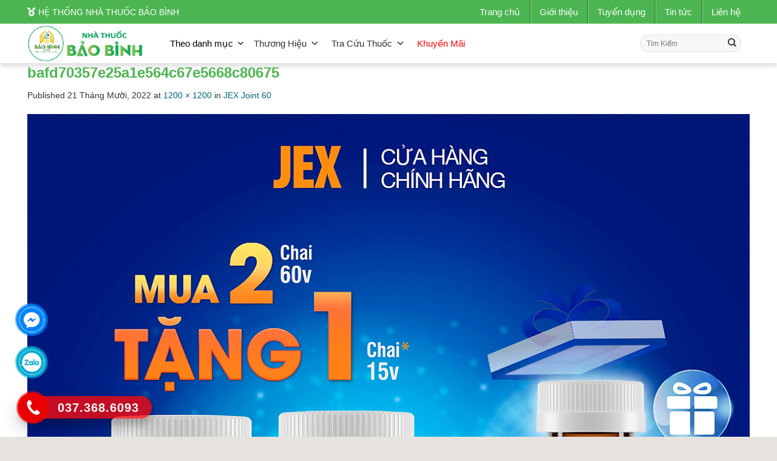

--- FILE ---
content_type: text/html; charset=UTF-8
request_url: https://nhathuocbaobinh.com/?attachment_id=5048
body_size: 35061
content:
<!DOCTYPE html>
<!--[if IE 9 ]> <html lang="vi" class="ie9 loading-site no-js"> <![endif]-->
<!--[if IE 8 ]> <html lang="vi" class="ie8 loading-site no-js"> <![endif]-->
<!--[if (gte IE 9)|!(IE)]><!--><html lang="vi" class="loading-site no-js"> <!--<![endif]-->
<head>
	<meta charset="UTF-8" />
	<link rel="profile" href="http://gmpg.org/xfn/11" />
	<link rel="pingback" href="https://nhathuocbaobinh.com/xmlrpc.php" />

	<script>(function(html){html.className = html.className.replace(/\bno-js\b/,'js')})(document.documentElement);</script>
<meta name='robots' content='index, follow, max-image-preview:large, max-snippet:-1, max-video-preview:-1' />
<meta name="viewport" content="width=device-width, initial-scale=1, maximum-scale=1" />
	<!-- This site is optimized with the Yoast SEO plugin v21.5 - https://yoast.com/wordpress/plugins/seo/ -->
	<title>bafd70357e25a1e564c67e5668c80675 - Hệ Thống Nhà Thuốc Bảo Bình</title>
	<link rel="canonical" href="https://nhathuocbaobinh.com/" />
	<meta property="og:locale" content="vi_VN" />
	<meta property="og:type" content="article" />
	<meta property="og:title" content="bafd70357e25a1e564c67e5668c80675 - Hệ Thống Nhà Thuốc Bảo Bình" />
	<meta property="og:url" content="https://nhathuocbaobinh.com/" />
	<meta property="og:site_name" content="Hệ Thống Nhà Thuốc Bảo Bình" />
	<meta property="og:image" content="https://nhathuocbaobinh.com" />
	<meta property="og:image:width" content="1200" />
	<meta property="og:image:height" content="1200" />
	<meta property="og:image:type" content="image/png" />
	<meta name="twitter:card" content="summary_large_image" />
	<script type="application/ld+json" class="yoast-schema-graph">{"@context":"https://schema.org","@graph":[{"@type":"WebPage","@id":"https://nhathuocbaobinh.com/","url":"https://nhathuocbaobinh.com/","name":"bafd70357e25a1e564c67e5668c80675 - Hệ Thống Nhà Thuốc Bảo Bình","isPartOf":{"@id":"https://nhathuocbaobinh.com/#website"},"primaryImageOfPage":{"@id":"https://nhathuocbaobinh.com/#primaryimage"},"image":{"@id":"https://nhathuocbaobinh.com/#primaryimage"},"thumbnailUrl":"https://nhathuocbaobinh.com/wp-content/uploads/2022/10/bafd70357e25a1e564c67e5668c80675.png","datePublished":"2022-10-21T01:46:27+00:00","dateModified":"2022-10-21T01:46:27+00:00","breadcrumb":{"@id":"https://nhathuocbaobinh.com/#breadcrumb"},"inLanguage":"vi","potentialAction":[{"@type":"ReadAction","target":["https://nhathuocbaobinh.com/"]}]},{"@type":"ImageObject","inLanguage":"vi","@id":"https://nhathuocbaobinh.com/#primaryimage","url":"https://nhathuocbaobinh.com/wp-content/uploads/2022/10/bafd70357e25a1e564c67e5668c80675.png","contentUrl":"https://nhathuocbaobinh.com/wp-content/uploads/2022/10/bafd70357e25a1e564c67e5668c80675.png","width":1200,"height":1200},{"@type":"BreadcrumbList","@id":"https://nhathuocbaobinh.com/#breadcrumb","itemListElement":[{"@type":"ListItem","position":1,"name":"Home","item":"https://nhathuocbaobinh.com/"},{"@type":"ListItem","position":2,"name":"JEX Joint 60","item":"https://nhathuocbaobinh.com/san-pham/jex-joint-60/"},{"@type":"ListItem","position":3,"name":"bafd70357e25a1e564c67e5668c80675"}]},{"@type":"WebSite","@id":"https://nhathuocbaobinh.com/#website","url":"https://nhathuocbaobinh.com/","name":"Hệ Thống Nhà Thuốc Bảo Bình","description":"","potentialAction":[{"@type":"SearchAction","target":{"@type":"EntryPoint","urlTemplate":"https://nhathuocbaobinh.com/?s={search_term_string}"},"query-input":"required name=search_term_string"}],"inLanguage":"vi"}]}</script>
	<!-- / Yoast SEO plugin. -->


<link rel='dns-prefetch' href='//cdn.jsdelivr.net' />
<link rel='dns-prefetch' href='//maxcdn.bootstrapcdn.com' />
<link rel='dns-prefetch' href='//fonts.googleapis.com' />
<link rel="alternate" type="application/rss+xml" title="Dòng thông tin Hệ Thống Nhà Thuốc Bảo Bình &raquo;" href="https://nhathuocbaobinh.com/feed/" />
<link rel="alternate" type="application/rss+xml" title="Dòng phản hồi Hệ Thống Nhà Thuốc Bảo Bình &raquo;" href="https://nhathuocbaobinh.com/comments/feed/" />
<link rel="alternate" type="application/rss+xml" title="Hệ Thống Nhà Thuốc Bảo Bình &raquo; bafd70357e25a1e564c67e5668c80675 Dòng phản hồi" href="https://nhathuocbaobinh.com/?attachment_id=5048#main/feed/" />
<link rel="prefetch" href="https://nhathuocbaobinh.com/wp-content/themes/flatsome/assets/js/chunk.countup.fe2c1016.js" />
<link rel="prefetch" href="https://nhathuocbaobinh.com/wp-content/themes/flatsome/assets/js/chunk.sticky-sidebar.a58a6557.js" />
<link rel="prefetch" href="https://nhathuocbaobinh.com/wp-content/themes/flatsome/assets/js/chunk.tooltips.29144c1c.js" />
<link rel="prefetch" href="https://nhathuocbaobinh.com/wp-content/themes/flatsome/assets/js/chunk.vendors-popups.947eca5c.js" />
<link rel="prefetch" href="https://nhathuocbaobinh.com/wp-content/themes/flatsome/assets/js/chunk.vendors-slider.c7f2bd49.js" />
<script type="text/javascript">
window._wpemojiSettings = {"baseUrl":"https:\/\/s.w.org\/images\/core\/emoji\/14.0.0\/72x72\/","ext":".png","svgUrl":"https:\/\/s.w.org\/images\/core\/emoji\/14.0.0\/svg\/","svgExt":".svg","source":{"concatemoji":"https:\/\/nhathuocbaobinh.com\/wp-includes\/js\/wp-emoji-release.min.js?ver=6.3.7"}};
/*! This file is auto-generated */
!function(i,n){var o,s,e;function c(e){try{var t={supportTests:e,timestamp:(new Date).valueOf()};sessionStorage.setItem(o,JSON.stringify(t))}catch(e){}}function p(e,t,n){e.clearRect(0,0,e.canvas.width,e.canvas.height),e.fillText(t,0,0);var t=new Uint32Array(e.getImageData(0,0,e.canvas.width,e.canvas.height).data),r=(e.clearRect(0,0,e.canvas.width,e.canvas.height),e.fillText(n,0,0),new Uint32Array(e.getImageData(0,0,e.canvas.width,e.canvas.height).data));return t.every(function(e,t){return e===r[t]})}function u(e,t,n){switch(t){case"flag":return n(e,"\ud83c\udff3\ufe0f\u200d\u26a7\ufe0f","\ud83c\udff3\ufe0f\u200b\u26a7\ufe0f")?!1:!n(e,"\ud83c\uddfa\ud83c\uddf3","\ud83c\uddfa\u200b\ud83c\uddf3")&&!n(e,"\ud83c\udff4\udb40\udc67\udb40\udc62\udb40\udc65\udb40\udc6e\udb40\udc67\udb40\udc7f","\ud83c\udff4\u200b\udb40\udc67\u200b\udb40\udc62\u200b\udb40\udc65\u200b\udb40\udc6e\u200b\udb40\udc67\u200b\udb40\udc7f");case"emoji":return!n(e,"\ud83e\udef1\ud83c\udffb\u200d\ud83e\udef2\ud83c\udfff","\ud83e\udef1\ud83c\udffb\u200b\ud83e\udef2\ud83c\udfff")}return!1}function f(e,t,n){var r="undefined"!=typeof WorkerGlobalScope&&self instanceof WorkerGlobalScope?new OffscreenCanvas(300,150):i.createElement("canvas"),a=r.getContext("2d",{willReadFrequently:!0}),o=(a.textBaseline="top",a.font="600 32px Arial",{});return e.forEach(function(e){o[e]=t(a,e,n)}),o}function t(e){var t=i.createElement("script");t.src=e,t.defer=!0,i.head.appendChild(t)}"undefined"!=typeof Promise&&(o="wpEmojiSettingsSupports",s=["flag","emoji"],n.supports={everything:!0,everythingExceptFlag:!0},e=new Promise(function(e){i.addEventListener("DOMContentLoaded",e,{once:!0})}),new Promise(function(t){var n=function(){try{var e=JSON.parse(sessionStorage.getItem(o));if("object"==typeof e&&"number"==typeof e.timestamp&&(new Date).valueOf()<e.timestamp+604800&&"object"==typeof e.supportTests)return e.supportTests}catch(e){}return null}();if(!n){if("undefined"!=typeof Worker&&"undefined"!=typeof OffscreenCanvas&&"undefined"!=typeof URL&&URL.createObjectURL&&"undefined"!=typeof Blob)try{var e="postMessage("+f.toString()+"("+[JSON.stringify(s),u.toString(),p.toString()].join(",")+"));",r=new Blob([e],{type:"text/javascript"}),a=new Worker(URL.createObjectURL(r),{name:"wpTestEmojiSupports"});return void(a.onmessage=function(e){c(n=e.data),a.terminate(),t(n)})}catch(e){}c(n=f(s,u,p))}t(n)}).then(function(e){for(var t in e)n.supports[t]=e[t],n.supports.everything=n.supports.everything&&n.supports[t],"flag"!==t&&(n.supports.everythingExceptFlag=n.supports.everythingExceptFlag&&n.supports[t]);n.supports.everythingExceptFlag=n.supports.everythingExceptFlag&&!n.supports.flag,n.DOMReady=!1,n.readyCallback=function(){n.DOMReady=!0}}).then(function(){return e}).then(function(){var e;n.supports.everything||(n.readyCallback(),(e=n.source||{}).concatemoji?t(e.concatemoji):e.wpemoji&&e.twemoji&&(t(e.twemoji),t(e.wpemoji)))}))}((window,document),window._wpemojiSettings);
</script>
<style type="text/css">
img.wp-smiley,
img.emoji {
	display: inline !important;
	border: none !important;
	box-shadow: none !important;
	height: 1em !important;
	width: 1em !important;
	margin: 0 0.07em !important;
	vertical-align: -0.1em !important;
	background: none !important;
	padding: 0 !important;
}
</style>
	<link rel='stylesheet' id='dashicons-css' href='https://nhathuocbaobinh.com/wp-includes/css/dashicons.min.css?ver=6.3.7' type='text/css' media='all' />
<link rel='stylesheet' id='elusive-css' href='https://nhathuocbaobinh.com/wp-content/plugins/menu-icons/vendor/codeinwp/icon-picker/css/types/elusive.min.css?ver=2.0' type='text/css' media='all' />
<link rel='stylesheet' id='menu-icon-font-awesome-css' href='https://nhathuocbaobinh.com/wp-content/plugins/menu-icons/css/fontawesome/css/all.min.css?ver=5.15.4' type='text/css' media='all' />
<link rel='stylesheet' id='foundation-icons-css' href='https://nhathuocbaobinh.com/wp-content/plugins/menu-icons/vendor/codeinwp/icon-picker/css/types/foundation-icons.min.css?ver=3.0' type='text/css' media='all' />
<link rel='stylesheet' id='genericons-css' href='https://nhathuocbaobinh.com/wp-content/plugins/menu-icons/vendor/codeinwp/icon-picker/css/types/genericons.min.css?ver=3.4' type='text/css' media='all' />
<link rel='stylesheet' id='menu-icons-extra-css' href='https://nhathuocbaobinh.com/wp-content/plugins/menu-icons/css/extra.min.css?ver=0.13.7' type='text/css' media='all' />
<style id='wp-block-library-inline-css' type='text/css'>
:root{--wp-admin-theme-color:#007cba;--wp-admin-theme-color--rgb:0,124,186;--wp-admin-theme-color-darker-10:#006ba1;--wp-admin-theme-color-darker-10--rgb:0,107,161;--wp-admin-theme-color-darker-20:#005a87;--wp-admin-theme-color-darker-20--rgb:0,90,135;--wp-admin-border-width-focus:2px;--wp-block-synced-color:#7a00df;--wp-block-synced-color--rgb:122,0,223}@media (min-resolution:192dpi){:root{--wp-admin-border-width-focus:1.5px}}.wp-element-button{cursor:pointer}:root{--wp--preset--font-size--normal:16px;--wp--preset--font-size--huge:42px}:root .has-very-light-gray-background-color{background-color:#eee}:root .has-very-dark-gray-background-color{background-color:#313131}:root .has-very-light-gray-color{color:#eee}:root .has-very-dark-gray-color{color:#313131}:root .has-vivid-green-cyan-to-vivid-cyan-blue-gradient-background{background:linear-gradient(135deg,#00d084,#0693e3)}:root .has-purple-crush-gradient-background{background:linear-gradient(135deg,#34e2e4,#4721fb 50%,#ab1dfe)}:root .has-hazy-dawn-gradient-background{background:linear-gradient(135deg,#faaca8,#dad0ec)}:root .has-subdued-olive-gradient-background{background:linear-gradient(135deg,#fafae1,#67a671)}:root .has-atomic-cream-gradient-background{background:linear-gradient(135deg,#fdd79a,#004a59)}:root .has-nightshade-gradient-background{background:linear-gradient(135deg,#330968,#31cdcf)}:root .has-midnight-gradient-background{background:linear-gradient(135deg,#020381,#2874fc)}.has-regular-font-size{font-size:1em}.has-larger-font-size{font-size:2.625em}.has-normal-font-size{font-size:var(--wp--preset--font-size--normal)}.has-huge-font-size{font-size:var(--wp--preset--font-size--huge)}.has-text-align-center{text-align:center}.has-text-align-left{text-align:left}.has-text-align-right{text-align:right}#end-resizable-editor-section{display:none}.aligncenter{clear:both}.items-justified-left{justify-content:flex-start}.items-justified-center{justify-content:center}.items-justified-right{justify-content:flex-end}.items-justified-space-between{justify-content:space-between}.screen-reader-text{clip:rect(1px,1px,1px,1px);word-wrap:normal!important;border:0;-webkit-clip-path:inset(50%);clip-path:inset(50%);height:1px;margin:-1px;overflow:hidden;padding:0;position:absolute;width:1px}.screen-reader-text:focus{clip:auto!important;background-color:#ddd;-webkit-clip-path:none;clip-path:none;color:#444;display:block;font-size:1em;height:auto;left:5px;line-height:normal;padding:15px 23px 14px;text-decoration:none;top:5px;width:auto;z-index:100000}html :where(.has-border-color){border-style:solid}html :where([style*=border-top-color]){border-top-style:solid}html :where([style*=border-right-color]){border-right-style:solid}html :where([style*=border-bottom-color]){border-bottom-style:solid}html :where([style*=border-left-color]){border-left-style:solid}html :where([style*=border-width]){border-style:solid}html :where([style*=border-top-width]){border-top-style:solid}html :where([style*=border-right-width]){border-right-style:solid}html :where([style*=border-bottom-width]){border-bottom-style:solid}html :where([style*=border-left-width]){border-left-style:solid}html :where(img[class*=wp-image-]){height:auto;max-width:100%}:where(figure){margin:0 0 1em}html :where(.is-position-sticky){--wp-admin--admin-bar--position-offset:var(--wp-admin--admin-bar--height,0px)}@media screen and (max-width:600px){html :where(.is-position-sticky){--wp-admin--admin-bar--position-offset:0px}}
</style>
<style id='classic-theme-styles-inline-css' type='text/css'>
/*! This file is auto-generated */
.wp-block-button__link{color:#fff;background-color:#32373c;border-radius:9999px;box-shadow:none;text-decoration:none;padding:calc(.667em + 2px) calc(1.333em + 2px);font-size:1.125em}.wp-block-file__button{background:#32373c;color:#fff;text-decoration:none}
</style>
<link rel='stylesheet' id='contact-form-7-css' href='https://nhathuocbaobinh.com/wp-content/plugins/contact-form-7/includes/css/styles.css?ver=5.8.2' type='text/css' media='all' />
<link rel='stylesheet' id='devvn-quickbuy-style-css' href='https://nhathuocbaobinh.com/wp-content/plugins/devvn-quick-buy/css/devvn-quick-buy.css?ver=1.1.2' type='text/css' media='all' />
<style id='woocommerce-inline-inline-css' type='text/css'>
.woocommerce form .form-row .required { visibility: visible; }
</style>
<link rel='stylesheet' id='megamenu-css' href='https://nhathuocbaobinh.com/wp-content/uploads/maxmegamenu/style.css?ver=2e7312' type='text/css' media='all' />
<link rel='stylesheet' id='flatsome-ionicons-css' href='//maxcdn.bootstrapcdn.com/font-awesome/4.7.0/css/font-awesome.min.css?ver=6.3.7' type='text/css' media='all' />
<link rel='stylesheet' id='flatsome-main-css' href='https://nhathuocbaobinh.com/wp-content/themes/flatsome/assets/css/flatsome.css?ver=3.15.7' type='text/css' media='all' />
<style id='flatsome-main-inline-css' type='text/css'>
@font-face {
				font-family: "fl-icons";
				font-display: block;
				src: url(https://nhathuocbaobinh.com/wp-content/themes/flatsome/assets/css/icons/fl-icons.eot?v=3.15.7);
				src:
					url(https://nhathuocbaobinh.com/wp-content/themes/flatsome/assets/css/icons/fl-icons.eot#iefix?v=3.15.7) format("embedded-opentype"),
					url(https://nhathuocbaobinh.com/wp-content/themes/flatsome/assets/css/icons/fl-icons.woff2?v=3.15.7) format("woff2"),
					url(https://nhathuocbaobinh.com/wp-content/themes/flatsome/assets/css/icons/fl-icons.ttf?v=3.15.7) format("truetype"),
					url(https://nhathuocbaobinh.com/wp-content/themes/flatsome/assets/css/icons/fl-icons.woff?v=3.15.7) format("woff"),
					url(https://nhathuocbaobinh.com/wp-content/themes/flatsome/assets/css/icons/fl-icons.svg?v=3.15.7#fl-icons) format("svg");
			}
</style>
<link rel='stylesheet' id='flatsome-shop-css' href='https://nhathuocbaobinh.com/wp-content/themes/flatsome/assets/css/flatsome-shop.css?ver=3.15.7' type='text/css' media='all' />
<link rel='stylesheet' id='flatsome-style-css' href='https://nhathuocbaobinh.com/wp-content/themes/web-khoi-nghiep/style.css?ver=3.4.3' type='text/css' media='all' />
<link rel='stylesheet' id='flatsome-googlefonts-css' href='//fonts.googleapis.com/css?family=-apple-system%2C+BlinkMacSystemFont%2C+%22Segoe+UI%22%2C+Roboto%2C+Oxygen-Sans%2C+Ubuntu%2C+Cantarell%2C+%22Helvetica+Neue%22%2C+sans-serif%3Aregular%2Cregular%2Cregular%2Cregular%2Cregular&#038;display=swap&#038;ver=3.9' type='text/css' media='all' />
<script type='text/javascript' src='https://nhathuocbaobinh.com/wp-includes/js/jquery/jquery.min.js?ver=3.7.0' id='jquery-core-js'></script>
<script type='text/javascript' src='https://nhathuocbaobinh.com/wp-includes/js/jquery/jquery-migrate.min.js?ver=3.4.1' id='jquery-migrate-js'></script>
<link rel="https://api.w.org/" href="https://nhathuocbaobinh.com/wp-json/" /><link rel="alternate" type="application/json" href="https://nhathuocbaobinh.com/wp-json/wp/v2/media/5048" /><link rel="EditURI" type="application/rsd+xml" title="RSD" href="https://nhathuocbaobinh.com/xmlrpc.php?rsd" />
<meta name="generator" content="WordPress 6.3.7" />
<meta name="generator" content="WooCommerce 8.2.1" />
<link rel='shortlink' href='https://nhathuocbaobinh.com/?p=5048' />
<link rel="alternate" type="application/json+oembed" href="https://nhathuocbaobinh.com/wp-json/oembed/1.0/embed?url=https%3A%2F%2Fnhathuocbaobinh.com%2F%3Fattachment_id%3D5048%23main" />
<link rel="alternate" type="text/xml+oembed" href="https://nhathuocbaobinh.com/wp-json/oembed/1.0/embed?url=https%3A%2F%2Fnhathuocbaobinh.com%2F%3Fattachment_id%3D5048%23main&#038;format=xml" />
 

<!-- Star   -->
<div class="ring-wrap" style="bottom: 0% !important;">
<!-- 	Star Mess      -->
<div class="mess-ring" style="display: block !important;">
    <div class="mess-ring-circle"></div>
    <div class="mess-ring-circle-fill"></div>
    <div class="mess-ring-img-circle">
        <a href="https://www.facebook.com/nhathuocbaobinh" target="_blank" class="pps-btn-img">
        <img src="https://nhathuocbaobinh.com/wp-content/plugins/lien-he-thv/images/mess.png" alt="" width="50" />
        </a>
    </div>
</div>
<!--  End Mess	 -->
<!-- 	Star zalo   -->
<div class="zalo-ring" style="display: block !important;">
    <div class="zalo-ring-circle"></div>
    <div class="zalo-ring-circle-fill"></div>
    <div class="zalo-ring-img-circle">
        <a href="https://zalo.me/0373686093" target="_blank" class="pps-btn-img">
        <img src="https://nhathuocbaobinh.com/wp-content/plugins/lien-he-thv/images/zalo-img.png" alt="" width="50" />
        </a>
    </div>
</div>
<!--  End Zalo	 -->
<!-- 	Star hotline   -->
<div class="hotline-phone-ring" style="display: block !important;">
    <div class="hotline-phone-ring-circle"></div>
    <div class="hotline-phone-ring-circle-fill"></div>
    <div class="hotline-phone-ring-img-circle">
        <a href="tel:037.368.6093" class="pps-btn-img">
        <img src="https://nhathuocbaobinh.com/wp-content/plugins/lien-he-thv/images/phone.png" alt="" width="50" style="transform: initial"/>
        </a>
    </div>
</div>
        <div class="hotline-bar" style="display: block;">
			<a href="tel:037.368.6093">
				<span class="text-hotline">037.368.6093</span>
			</a>
		</div>
	<!--  End hotline   -->
</div>
<!--  End  -->
<style>
/* wrap */

.ring-wrap {
    position: fixed;
    bottom: 0;
    left: 0;
    z-index: 999999;
}


/* Mess */

.mess-ring {
    position: relative;
    visibility: visible;
    background-color: transparent;
    width: 110px;
    height: 65px;
    cursor: pointer;
    z-index: 11;
    -webkit-backface-visibility: hidden;
    -webkit-transform: translateZ(0);
    transition: visibility .5s;
    left: -10px;
    bottom: 15px;
    display: block;
}

.mess-ring-circle {
    width: 90px;
    height: 90px;
    top: 17px;
    left: 17px;
    position: absolute;
    background-color: transparent;
    border-radius: 100%;
    border: 2px solid #0084ffd6;
    -webkit-animation: phonering-alo-circle-anim 1.2s infinite ease-in-out;
    animation: phonering-alo-circle-anim 1.2s infinite ease-in-out;
    transition: all .5s;
    -webkit-transform-origin: 50% 50%;
    -ms-transform-origin: 50% 50%;
    transform-origin: 50% 50%;
    opacity: 0.5;
}

.mess-ring-circle-fill {
    width: 70px;
    height: 70px;
    top: 27px;
    left: 27px;
    position: absolute;
    background-color: #0084ffd6;
    border-radius: 100%;
    border: 2px solid transparent;
    -webkit-animation: phonering-alo-circle-fill-anim 2.3s infinite ease-in-out;
    animation: phonering-alo-circle-fill-anim 2.3s infinite ease-in-out;
    transition: all .5s;
    -webkit-transform-origin: 50% 50%;
    -ms-transform-origin: 50% 50%;
    transform-origin: 50% 50%;
}

.mess-ring-img-circle {
    background-color: #0084ff;
    width: 50px;
    height: 50px;
    top: 37px;
    left: 37px;
    position: absolute;
    background-size: 20px;
    border-radius: 100%;
    border: 2px solid transparent;
    -webkit-animation: phonering-alo-circle-img-anim 1s infinite ease-in-out;
    animation: phonering-alo-circle-img-anim 1s infinite ease-in-out;
    -webkit-transform-origin: 50% 50%;
    -ms-transform-origin: 50% 50%;
    transform-origin: 50% 50%;
    display: -webkit-box;
    display: -webkit-flex;
    display: -ms-flexbox;
    display: flex;
    align-items: center;
    justify-content: center;
}

.mess-ring-img-circle .pps-btn-img {
    display: -webkit-box;
    display: -webkit-flex;
    display: -ms-flexbox;
    display: flex;
}

.mess-ring-img-circle .pps-btn-img img {
    width: 45px;
    height: 45px;
}


/* zalo	 */

.zalo-ring {
    position: relative;
    visibility: visible;
    background-color: transparent;
    width: 110px;
    height: 65px;
    cursor: pointer;
    z-index: 11;
    -webkit-backface-visibility: hidden;
    -webkit-transform: translateZ(0);
    transition: visibility .5s;
    left: -10px;
    bottom: 10px;
    display: block;
}

.zalo-ring-circle {
    width: 90px;
    height: 90px;
    top: 17px;
    left: 17px;
    position: absolute;
    background-color: transparent;
    border-radius: 100%;
    border: 2px solid #01abd3c9;
    -webkit-animation: phonering-alo-circle-anim 1.2s infinite ease-in-out;
    animation: phonering-alo-circle-anim 1.2s infinite ease-in-out;
    transition: all .5s;
    -webkit-transform-origin: 50% 50%;
    -ms-transform-origin: 50% 50%;
    transform-origin: 50% 50%;
    opacity: 0.5;
}

.zalo-ring-circle-fill {
    width: 70px;
    height: 70px;
    top: 27px;
    left: 27px;
    position: absolute;
    background-color: #01abd3c9;
    border-radius: 100%;
    border: 2px solid transparent;
    -webkit-animation: phonering-alo-circle-fill-anim 2.3s infinite ease-in-out;
    animation: phonering-alo-circle-fill-anim 2.3s infinite ease-in-out;
    transition: all .5s;
    -webkit-transform-origin: 50% 50%;
    -ms-transform-origin: 50% 50%;
    transform-origin: 50% 50%;
}

.zalo-ring-img-circle {
    background-color: #01abd3;
    width: 50px;
    height: 50px;
    top: 37px;
    left: 37px;
    position: absolute;
    background-size: 20px;
    border-radius: 100%;
    border: 2px solid transparent;
    -webkit-animation: phonering-alo-circle-img-anim 1s infinite ease-in-out;
    animation: phonering-alo-circle-img-anim 1s infinite ease-in-out;
    -webkit-transform-origin: 50% 50%;
    -ms-transform-origin: 50% 50%;
    transform-origin: 50% 50%;
    display: -webkit-box;
    display: -webkit-flex;
    display: -ms-flexbox;
    display: flex;
    align-items: center;
    justify-content: center;
}

.zalo-ring-img-circle .pps-btn-img {
    display: -webkit-box;
    display: -webkit-flex;
    display: -ms-flexbox;
    display: flex;
}

.zalo-ring-img-circle .pps-btn-img img {
    width: 45px;
    height: 45px;
}


/* Hotline	 */

.hotline-phone-ring {
    position: relative;
    visibility: visible;
    background-color: transparent;
    width: 110px;
    height: 110px;
    cursor: pointer;
    z-index: 11;
    -webkit-backface-visibility: hidden;
    -webkit-transform: translateZ(0);
    transition: visibility .5s;
    left: -8px;
    bottom: 0;
    display: block;
}

.hotline-phone-ring-circle {
    width: 90px;
    height: 90px;
    top: 17px;
    left: 17px;
    position: absolute;
    background-color: transparent;
    border-radius: 100%;
    border: 2px solid #ff0909c4;
    -webkit-animation: phonering-alo-circle-anim 1.2s infinite ease-in-out;
    animation: phonering-alo-circle-anim 1.2s infinite ease-in-out;
    transition: all .5s;
    -webkit-transform-origin: 50% 50%;
    -ms-transform-origin: 50% 50%;
    transform-origin: 50% 50%;
    opacity: 0.5;
}

.hotline-phone-ring-circle-fill {
    width: 70px;
    height: 70px;
    top: 27px;
    left: 27px;
    position: absolute;
    background-color: #ff0909c4;
    border-radius: 100%;
    border: 2px solid transparent;
    -webkit-animation: phonering-alo-circle-fill-anim 2.3s infinite ease-in-out;
    animation: phonering-alo-circle-fill-anim 2.3s infinite ease-in-out;
    transition: all .5s;
    -webkit-transform-origin: 50% 50%;
    -ms-transform-origin: 50% 50%;
    transform-origin: 50% 50%;
}

.hotline-phone-ring-img-circle {
    background-color: #e80000;
    width: 50px;
    height: 50px;
    top: 37px;
    left: 37px;
    position: absolute;
    background-size: 20px;
    border-radius: 100%;
    border: 2px solid transparent;
    -webkit-animation: phonering-alo-circle-img-anim 1s infinite ease-in-out;
    animation: phonering-alo-circle-img-anim 1s infinite ease-in-out;
    -webkit-transform-origin: 50% 50%;
    -ms-transform-origin: 50% 50%;
    transform-origin: 50% 50%;
    display: -webkit-box;
    display: -webkit-flex;
    display: -ms-flexbox;
    display: flex;
    align-items: center;
    justify-content: center;
}

.hotline-phone-ring-img-circle .pps-btn-img {
    display: -webkit-box;
    display: -webkit-flex;
    display: -ms-flexbox;
    display: flex;
}

.hotline-phone-ring-img-circle .pps-btn-img img {
    width: 30px;
    height: 30px;
}

.hotline-bar {
    position: absolute;
    background: #ff0909c4;
    height: 37px;
    width: 220px;
    line-height: 40px;
    border-radius: 3px;
    padding: 0 10px;
    background-size: 100%;
    cursor: pointer;
    transition: all 0.8s;
    -webkit-transition: all 0.8s;
    z-index: 9;
    box-shadow: 0 14px 28px rgb(0 0 0 / 25%), 0 10px 10px rgb(0 0 0 / 10%);
    border-radius: 50px !important;
    /* width: 175px !important; */
    left: 30px;
    bottom: 30px;
}

.hotline-bar>a {
	color: #fff;
    text-decoration: none;
    font-size: 20px;
    font-weight: bold;
    text-indent: 55px;
    display: block;
    letter-spacing: 1px;
    line-height: 38px;
    font-family: Arial;
}

.hotline-bar>a:hover,
.hotline-bar>a:active {
    color: #fff;
}

@-webkit-keyframes phonering-alo-circle-anim {
    0% {
        -webkit-transform: rotate(0) scale(0.5) skew(1deg);
        -webkit-opacity: 0.1;
    }
    30% {
        -webkit-transform: rotate(0) scale(0.7) skew(1deg);
        -webkit-opacity: 0.5;
    }
    100% {
        -webkit-transform: rotate(0) scale(1) skew(1deg);
        -webkit-opacity: 0.1;
    }
}

@-webkit-keyframes phonering-alo-circle-fill-anim {
    0% {
        -webkit-transform: rotate(0) scale(0.7) skew(1deg);
        opacity: 0.6;
    }
    50% {
        -webkit-transform: rotate(0) scale(1) skew(1deg);
        opacity: 0.6;
    }
    100% {
        -webkit-transform: rotate(0) scale(0.7) skew(1deg);
        opacity: 0.6;
    }
}

@-webkit-keyframes phonering-alo-circle-img-anim {
    0% {
        -webkit-transform: rotate(0) scale(1) skew(1deg);
    }
    10% {
        -webkit-transform: rotate(-25deg) scale(1) skew(1deg);
    }
    20% {
        -webkit-transform: rotate(25deg) scale(1) skew(1deg);
    }
    30% {
        -webkit-transform: rotate(-25deg) scale(1) skew(1deg);
    }
    40% {
        -webkit-transform: rotate(25deg) scale(1) skew(1deg);
    }
    50% {
        -webkit-transform: rotate(0) scale(1) skew(1deg);
    }
    100% {
        -webkit-transform: rotate(0) scale(1) skew(1deg);
    }
}

@media (max-width: 768px) {
	.ring-wrap {
		z-index: 99;
	}
    /*  hotline  */
    .hotline-bar {
        display: none !important;
    }
    .hotline-phone-ring {
        left: -8px;
    }
    /* 	mess */
	.mess-ring{
		bottom: 0px;
	}
    .mess-ring-circle {
		width: 85px;
		height: 85px;
		top: 11px;
		left: 11px;
    }
    .mess-ring-circle-fill {
        width: 55px;
		height: 55px;
		top: 26px;
		left: 26px;
    }
    .mess-ring-img-circle {
        width: 40px;
        height: 40px;
        top: 34px;
        left: 34px;
    }
    .mess-ring-img-circle .pps-btn-img img {
        width: 30px;
        height: 30px;
    }
    /* 	zalo */
	.zalo-ring{
		bottom: 0px;
	}
    .zalo-ring-circle {
        width: 85px;
        height: 85px;
        top: 11px;
        left: 11px;
    }
    .zalo-ring-circle-fill {
        width: 55px;
		height: 55px;
		top: 26px;
		left: 26px;
    }
    .zalo-ring-img-circle {
        width: 40px;
        height: 40px;
        top: 34px;
        left: 34px;
    }
    .zalo-ring-img-circle .pps-btn-img img {
        width: 30px;
        height: 30px;
    }
    /* 	hotline */
    .hotline-phone-ring-circle {
        width: 85px;
        height: 85px;
        top: 11px;
        left: 11px;
    }
    .hotline-phone-ring-circle-fill {
        width: 55px;
		height: 55px;
		top: 26px;
		left: 26px;
    }
    .hotline-phone-ring-img-circle {
        width: 40px;
        height: 40px;
        top: 34px;
        left: 34px;
    }
    .hotline-phone-ring-img-circle .pps-btn-img img {
        width: 30px;
        height: 30px;
    }
}

</style>
<style>.bg{opacity: 0; transition: opacity 1s; -webkit-transition: opacity 1s;} .bg-loaded{opacity: 1;}</style><!--[if IE]><link rel="stylesheet" type="text/css" href="https://nhathuocbaobinh.com/wp-content/themes/flatsome/assets/css/ie-fallback.css"><script src="//cdnjs.cloudflare.com/ajax/libs/html5shiv/3.6.1/html5shiv.js"></script><script>var head = document.getElementsByTagName('head')[0],style = document.createElement('style');style.type = 'text/css';style.styleSheet.cssText = ':before,:after{content:none !important';head.appendChild(style);setTimeout(function(){head.removeChild(style);}, 0);</script><script src="https://nhathuocbaobinh.com/wp-content/themes/flatsome/assets/libs/ie-flexibility.js"></script><![endif]--><link rel="stylesheet" href="https://cdnjs.cloudflare.com/ajax/libs/font-awesome/6.1.2/css/all.min.css" integrity="sha512-1sCRPdkRXhBV2PBLUdRb4tMg1w2YPf37qatUFeS7zlBy7jJI8Lf4VHwWfZZfpXtYSLy85pkm9GaYVYMfw5BC1A==" crossorigin="anonymous" referrerpolicy="no-referrer" />

<meta property="og:image" content="/wp-content/uploads/2022/08/bannerm.png"/>

<link rel="icon" href="/wp-content/uploads/2022/07/1287361923.png" type="image/x-icon"/>

<meta name="google-site-verification" content="q1jOn6BfU1F9nO6uNSq5_8YvQ7Jd7OWMouJ3gc73CjI" />

	<noscript><style>.woocommerce-product-gallery{ opacity: 1 !important; }</style></noscript>
	<link rel="icon" href="https://nhathuocbaobinh.com/wp-content/uploads/2022/07/1287361923-100x100.png" sizes="32x32" />
<link rel="icon" href="https://nhathuocbaobinh.com/wp-content/uploads/2022/07/1287361923-280x280.png" sizes="192x192" />
<link rel="apple-touch-icon" href="https://nhathuocbaobinh.com/wp-content/uploads/2022/07/1287361923-280x280.png" />
<meta name="msapplication-TileImage" content="https://nhathuocbaobinh.com/wp-content/uploads/2022/07/1287361923-280x280.png" />
<style id="custom-css" type="text/css">:root {--primary-color: #4cb551;}html{background-color:#E6E2DE!important;}.container-width, .full-width .ubermenu-nav, .container, .row{max-width: 1220px}.row.row-collapse{max-width: 1190px}.row.row-small{max-width: 1212.5px}.row.row-large{max-width: 1250px}.header-main{height: 65px}#logo img{max-height: 65px}#logo{width:205px;}#logo img{padding:3px 0;}.header-bottom{min-height: 10px}.header-top{min-height: 39px}.transparent .header-main{height: 65px}.transparent #logo img{max-height: 65px}.has-transparent + .page-title:first-of-type,.has-transparent + #main > .page-title,.has-transparent + #main > div > .page-title,.has-transparent + #main .page-header-wrapper:first-of-type .page-title{padding-top: 95px;}.transparent .header-wrapper{background-color: #ffffff!important;}.transparent .top-divider{display: none;}.header.show-on-scroll,.stuck .header-main{height:70px!important}.stuck #logo img{max-height: 70px!important}.search-form{ width: 100%;}.header-bg-color {background-color: rgba(255,255,255,0.9)}.header-bottom {background-color: #f1f1f1}.header-main .nav > li > a{line-height: 16px }.stuck .header-main .nav > li > a{line-height: 50px }.header-bottom-nav > li > a{line-height: 35px }@media (max-width: 549px) {.header-main{height: 70px}#logo img{max-height: 70px}}.nav-dropdown{font-size:100%}/* Color */.accordion-title.active, .has-icon-bg .icon .icon-inner,.logo a, .primary.is-underline, .primary.is-link, .badge-outline .badge-inner, .nav-outline > li.active> a,.nav-outline >li.active > a, .cart-icon strong,[data-color='primary'], .is-outline.primary{color: #4cb551;}/* Color !important */[data-text-color="primary"]{color: #4cb551!important;}/* Background Color */[data-text-bg="primary"]{background-color: #4cb551;}/* Background */.scroll-to-bullets a,.featured-title, .label-new.menu-item > a:after, .nav-pagination > li > .current,.nav-pagination > li > span:hover,.nav-pagination > li > a:hover,.has-hover:hover .badge-outline .badge-inner,button[type="submit"], .button.wc-forward:not(.checkout):not(.checkout-button), .button.submit-button, .button.primary:not(.is-outline),.featured-table .title,.is-outline:hover, .has-icon:hover .icon-label,.nav-dropdown-bold .nav-column li > a:hover, .nav-dropdown.nav-dropdown-bold > li > a:hover, .nav-dropdown-bold.dark .nav-column li > a:hover, .nav-dropdown.nav-dropdown-bold.dark > li > a:hover, .header-vertical-menu__opener ,.is-outline:hover, .tagcloud a:hover,.grid-tools a, input[type='submit']:not(.is-form), .box-badge:hover .box-text, input.button.alt,.nav-box > li > a:hover,.nav-box > li.active > a,.nav-pills > li.active > a ,.current-dropdown .cart-icon strong, .cart-icon:hover strong, .nav-line-bottom > li > a:before, .nav-line-grow > li > a:before, .nav-line > li > a:before,.banner, .header-top, .slider-nav-circle .flickity-prev-next-button:hover svg, .slider-nav-circle .flickity-prev-next-button:hover .arrow, .primary.is-outline:hover, .button.primary:not(.is-outline), input[type='submit'].primary, input[type='submit'].primary, input[type='reset'].button, input[type='button'].primary, .badge-inner{background-color: #4cb551;}/* Border */.nav-vertical.nav-tabs > li.active > a,.scroll-to-bullets a.active,.nav-pagination > li > .current,.nav-pagination > li > span:hover,.nav-pagination > li > a:hover,.has-hover:hover .badge-outline .badge-inner,.accordion-title.active,.featured-table,.is-outline:hover, .tagcloud a:hover,blockquote, .has-border, .cart-icon strong:after,.cart-icon strong,.blockUI:before, .processing:before,.loading-spin, .slider-nav-circle .flickity-prev-next-button:hover svg, .slider-nav-circle .flickity-prev-next-button:hover .arrow, .primary.is-outline:hover{border-color: #4cb551}.nav-tabs > li.active > a{border-top-color: #4cb551}.widget_shopping_cart_content .blockUI.blockOverlay:before { border-left-color: #4cb551 }.woocommerce-checkout-review-order .blockUI.blockOverlay:before { border-left-color: #4cb551 }/* Fill */.slider .flickity-prev-next-button:hover svg,.slider .flickity-prev-next-button:hover .arrow{fill: #4cb551;}/* Background Color */[data-icon-label]:after, .secondary.is-underline:hover,.secondary.is-outline:hover,.icon-label,.button.secondary:not(.is-outline),.button.alt:not(.is-outline), .badge-inner.on-sale, .button.checkout, .single_add_to_cart_button, .current .breadcrumb-step{ background-color:#f68945; }[data-text-bg="secondary"]{background-color: #f68945;}/* Color */.secondary.is-underline,.secondary.is-link, .secondary.is-outline,.stars a.active, .star-rating:before, .woocommerce-page .star-rating:before,.star-rating span:before, .color-secondary{color: #f68945}/* Color !important */[data-text-color="secondary"]{color: #f68945!important;}/* Border */.secondary.is-outline:hover{border-color:#f68945}.success.is-underline:hover,.success.is-outline:hover,.success{background-color: #008000}.success-color, .success.is-link, .success.is-outline{color: #008000;}.success-border{border-color: #008000!important;}/* Color !important */[data-text-color="success"]{color: #008000!important;}/* Background Color */[data-text-bg="success"]{background-color: #008000;}.alert.is-underline:hover,.alert.is-outline:hover,.alert{background-color: #f71111}.alert.is-link, .alert.is-outline, .color-alert{color: #f71111;}/* Color !important */[data-text-color="alert"]{color: #f71111!important;}/* Background Color */[data-text-bg="alert"]{background-color: #f71111;}body{font-size: 100%;}@media screen and (max-width: 549px){body{font-size: 100%;}}body{font-family:"-apple-system, BlinkMacSystemFont, "Segoe UI", Roboto, Oxygen-Sans, Ubuntu, Cantarell, "Helvetica Neue", sans-serif", sans-serif}body{font-weight: 0}body{color: #0a0a0a}.nav > li > a {font-family:"-apple-system, BlinkMacSystemFont, "Segoe UI", Roboto, Oxygen-Sans, Ubuntu, Cantarell, "Helvetica Neue", sans-serif", sans-serif;}.mobile-sidebar-levels-2 .nav > li > ul > li > a {font-family:"-apple-system, BlinkMacSystemFont, "Segoe UI", Roboto, Oxygen-Sans, Ubuntu, Cantarell, "Helvetica Neue", sans-serif", sans-serif;}.nav > li > a {font-weight: 0;}.mobile-sidebar-levels-2 .nav > li > ul > li > a {font-weight: 0;}h1,h2,h3,h4,h5,h6,.heading-font, .off-canvas-center .nav-sidebar.nav-vertical > li > a{font-family: "-apple-system, BlinkMacSystemFont, "Segoe UI", Roboto, Oxygen-Sans, Ubuntu, Cantarell, "Helvetica Neue", sans-serif", sans-serif;}h1,h2,h3,h4,h5,h6,.heading-font,.banner h1,.banner h2{font-weight: 0;}h1,h2,h3,h4,h5,h6,.heading-font{color: #4cb551;}.alt-font{font-family: "-apple-system, BlinkMacSystemFont, "Segoe UI", Roboto, Oxygen-Sans, Ubuntu, Cantarell, "Helvetica Neue", sans-serif", sans-serif;}.alt-font{font-weight: 0!important;}a{color: #005f7f;}.has-equal-box-heights .box-image {padding-top: 100%;}@media screen and (min-width: 550px){.products .box-vertical .box-image{min-width: 300px!important;width: 300px!important;}}.footer-1{background-color: #FFFFFF}.page-title-small + main .product-container > .row{padding-top:0;}.header-vertical-menu__opener{height: 43px}.header-vertical-menu__opener, .header-vertical-menu__fly-out{width: 170px}.header-vertical-menu__fly-out{background-color: #ffffff}/* Custom CSS */body {font-family: "Helvetica Neue", Helvetica, Arial, sans-serif;font-size: 14px;line-height: 1.42857143;color: #333;background-color: #fff;}::-webkit-scrollbar {width: 6px;height: 8px;}::-webkit-scrollbar-thumb {background: #4cb551;border-radius: 10px;}.devvn_buy_now{max-width:100% !important;width:100% !important;}span.onsale{}/*************** ADD CUSTOM CSS HERE. ***************/@media (max-width: 1023px){.full-medium{width: 100% !important; flex-basis: 100% !important;}}@media(min-width: 1025px){}.product-title{min-height: 40px;margin-bottom: 7px;}.product-title a{color: #4cb551;font-weight: bold;font-size: 14px;text-overflow: ellipsis;overflow: hidden;display: -webkit-box;-webkit-box-orient: vertical;margin-top: 5px;margin-bottom: 5px;-webkit-line-clamp: 2;}ul.nav-right .cart-item .cart-price .woocommerce-Price-amount{color: white;}ul.nav-right .cart-item i.icon-shopping-cart{color: white;}.header-bottom-nav li{padding: 0px 1px;}.sf-menu ul{line-height: 30px;}.flex-right ul li{padding: 0px 10px !important;}.flex-right ul li a{text-transform: initial !important;font-size: 15px;}/*Màu sắc button*/.social-button, .social-icons .button.icon:not(.is-outline), .social-icons .button.icon:hover {background-color: currentColor !important;border-color: currentColor !important;}.button.facebook,.button.facebook:not(.is-outline), .button.facebook:hover {color: #fff;background-color: #446084;border-color: #446084;}.button.twitter,.button.twitter:not(.is-outline), .button.twitter:hover {color: white ; background-color : #2478ba;border-color: #2478ba ;}.button.email,.button.email:not(.is-outline), .button.email:hover {color: #fff;background-color: black ;border-color: black ;}.button.pinterest,.button.pinterest:not(.is-outline), .button.pinterest:hover {color: #fff !important;background-color: #cb2320;border-color: #cb2320;}.button.google-plus,.button.google-plus:not(.is-outline), .button.google-plus:hover {color: #fff ;background-color: #dd4e31 ;border-color: #dd4e31 ;}.button.linkedin,.button.linkedin:not(.is-outline), .button.linkedin:hover {color: #fff ;background-color: #0072b7 ;border-color: #0072b7 ;}.single-date{border-bottom: 1px dashed #ededed;}h1.entry-title{font-size: 24px ;}/*Kết thúc màu sắc*/footer.entry-meta {border-top: none !important;border-bottom: 1px dashed #ececec !important;}.entry-content img{width: auto !important}.duong-line {background: rgba(0,0,0,0) url(images/line.png) repeat scroll 0 0;height: 12px;margin-top: 5px;overflow: hidden;}.related-post h7{font-weight: bold;font-size: 18px;float: left;margin: -8px 20px 0 0;}.price-wrapper span.amount, span.amount{color: #eb0000 !important;font-size: 14px;}.box-text-products{text-align: center;}.woocommerce-breadcrumb {font-size: 13px;}.widget_shopping_cart ul li.mini_cart_item{padding-right: 20px !important;padding-left: 60px !important;}.widget_shopping_cart ul li.mini_cart_item a{font-size: 12px !important}.price_slider_amount .price_label{font-size: 12px}.grid-tools a{background: #F36F36 !important}h1.product-title{font-weight: 500 !important}.header-block-block-1 .col{padding-bottom: 0px !important;}.product_list_widget .woocommerce-Price-amount{color: red !important;}.price_slider_amount .button{background: #F36F36 !important}.div-anh .col-inner{border: 7px solid white;}/*chữ khuyến mãi nghiêng*/.badge-container { top:-30px; left:5px; padding:5px;}.badge-container:empty{ display:none;}.badge-frame .badge-inner, .badge-outline .badge-inner{font-size: 13px !important;border:none !important;}span.onsale{color: #ffffff !important}.section-dau{padding-top: 5px !important;}.class-danh-muc,.class-banner{padding: 0px !important}#main #content,#main ,.page-title{padding-bottom: 10px;background: #fff;}.blog-archive .large-9{background: white;padding-top: 20px;}.section .box-text,.shop-container .box-text{border-radius: 0px 0px 7px 7px;background: white;}#wide-nav > .flex-row > .flex-left{min-width: 273px !important}.header-button .header-cart-link{background: #60b301 !important}.row-giao-hang .flickity-viewport,.row-giao-hang .slider-wrapper{border-radius: 14px;}#mega_main_menu.direction-horizontal > .menu_holder > .menu_inner > ul > li > .item_link:before, #mega_main_menu.direction-horizontal > .menu_holder > .menu_inner > .nav_logo:before, #mega_main_menu.direction-horizontal > .menu_holder > .menu_inner > ul > li.nav_search_box:before{background-image: none !important}#mega_main_menu > .menu_holder > .menu_inner > ul > li{display: block !important;}#mega_main_menu_ul{background: white !important;}#mega_main_menu_ul li a{text-transform: uppercase !important;}.tieude-khung p{text-align: center;margin-bottom: 0px;padding: 10px 0px;background: #e67e22;color: white;font-weight: bold;}#mega-menu-wrap{background:#8a7e7c!important;}.box-first{margin-bottom: 0px !important;padding-bottom: 0px;}.box-first .icon-box{padding: 5px;}.box-first h3{font-size: 17px;margin-bottom: 0px;}.title-danh-muc p{margin-bottom: 0px;}.title-danh-muc{text-align: center;}.product-main .content-row{background: white !important;padding-top: 20px;}.category-page-row{background: white !important;}.post-sidebar {padding-top: 20px !important;background:white !important;}.blog-single .large-9{background: white !important;padding-top: 20px !important;}.page-wrapper{background: white !important;padding-top:0px;}.header-nav li.current-menu-item a{ color:#000;background: #000;}.row .col.post-item .box-text{height: max-content;}.form_dangky input[type="text"]{border:1px solid #ffffff !important;background-color:#ffffff !important;}.section_tuvan .section-title-center b{border-bottom:2px solid #ffffff !important;}p.category.uppercase.is-smaller.no-text-overflow.product-cat.op-7 {display: none;}.is-divider.small {display: none;}span.widget-title {background: #4cb551;width: 100%;display: block;color: #fff;padding: 10px 0px 10px 10px;margin-bottom: 0px;border-radius: 8px;}.header.show-on-scroll, .stuck .header-main {height: 65px!important; background: #fff;}.header-nav.nav-line-bottom > li > a:before, .header-nav.nav-line-grow > li > a:before, .header-nav.nav-line > li > a:before, .header-nav.nav-box > li > a:hover, .header-nav.nav-box > li.active > a, .header-nav.nav-pills > li > a:hover, .header-nav.nav-pills > li.active > a { color: #c52525!important;background-color: #fff;}.header:not(.transparent) .header-nav.nav > li > a {color: #fff;font-size: 15px;}.section-title-center span {color: white;background: #f92323;padding: 0 10px;border-radius: 10px;}.section-title b {opacity: 0;background-color: #a2a2a2;}.widgettitle {background: #d41836;width: 100%;display: block;color: #fff;padding: 10px 0px 10px 10px;margin-bottom: 0px;text-transform: uppercase;font-size: 1em;font-weight: 600;}.rpwwt-widget ul li {margin: 0 0 1em;}ul.menu>li ul, .widget>ul>li ul { border-left: none;display: block;}.widget .toggle {display: none;}ul.menu>li>a {background-image: linear-gradient(to bottom, #dee1e6 , #f1f3f4);color: #000 !important;font-size: 14px;font-weight: 700;text-transform: capitalize;padding-left: 10px;}ul.menu>li ul {margin: 0px;padding-left: 0px;}ul.menu>li ul li {border: 1px solid;font-size: 16px;border-top: 0px;line-height: 30px;}ul.menu>li ul li:hover {background: #cacaca;}ul.menu>li li>a{padding-left: 10px;}.nav-dropdown-default .nav-column li>a, .nav-dropdown.nav-dropdown-default>li>a {color: #c52525; min-width: max-content;text-transform: capitalize;background: #fff;}.nav-dropdown>li.nav-dropdown-col, .nav-dropdown>li.image-column {width: 225px;min-width: 160px; }ul.menu>li li>a, .widget>ul>li li>a {font-size: .8em;padding: 3px 0;display: inline-block;}b, strong {font-weight: 700;}.section-title-normal span{border-bottom: 0px;color: #fff;}.section-title-normal {border-bottom: 1px solid #efefef;overflow: hidden;}span.title-show-cats li a {border-left: 1px solid;font-size: 14px;}.widget {margin-bottom: 0em;}ul.menu>li>a {list-style: none;margin-bottom: .3em;text-align: left;margin: 0;display:block;}ul.menu>li>a:hover {color: #126700;background: #fff;}.section-title-bold-center span, .section-title-bold span {padding: .3em .8em;color: #2dc51c;border: none;}.header:not(.transparent) .header-nav.nav > li > a:hover, .header:not(.transparent) .header-nav.nav > li.active > a, .header:not(.transparent) .header-nav.nav > li.current > a, .header:not(.transparent) .header-nav.nav > li > a.active, .header:not(.transparent) .header-nav.nav > li > a.current {color: #fff;}ul.nav-dropdown.nav-dropdown-default>li>a:hover {color: #000;}#nav_menu-2 .menu-danh-muc-san-pham-container #menu-danh-muc-san-pham>li:hover>a{color: #4d8f01;}ul#menu-danh-muc-san-pham>li>a {padding-left: 5px;}.entry-image.relative {display: none;}.nav-pills>li>a {border-radius: 0px;}.header-bottom-nav > li > a {line-height: 43px;}.section-title-container {margin-bottom: 0em;}span.section-title-main {background: #ffffff00;color: #c52525;}li.title_cats {PADDING-TOP: 10PX;}.menu-item img._before, .rtl .menu-item img._after {margin-right: .5em;width: 20px;}.woof_redraw_zone>div>div>h4 {background: #1685c1;padding: 6px 10px;color: #fff;}h5.post-title.is-large {text-overflow: ellipsis;overflow: hidden;display: -webkit-box;-webkit-box-orient: vertical;-webkit-line-clamp: 2;}.box-blog-post .is-divider {margin-top: .5em;margin-bottom: .5em;height: 2px;display: none;}.nav>li>a{color: rgb(255, 255, 255);}.nav>li>a:hover, .nav>li.active>a, .nav>li.current>a, .nav>li>a.active, .nav>li>a.current, .nav-dropdown li.active>a, .nav-column li.active>a {color:#000;}ul.sub-menu.nav-dropdown.nav-dropdown-default {padding: 10px 0;}.header-top .top-bar-nav li a::after, .header-top .top-bar-nav li a {border: 0;color: #fff;text-transform: inherit !important;}.header-top .top-bar-nav li+li {border-left: 2px solid #3e9442;line-height: 29px;}.header-top .top-bar-nav li {padding: 0 !important;margin: 0;padding-left: 15px !important;padding-right: 15px !important;position: relative;}.header-top .top-bar-nav li+li::after {content: "";position: absolute;width: 1px;height: 39px;background: #ffffff52;left: 0;}.header_top_left {font-size: 14px;}.header-vertical-menu__opener.dark {background: transparent;color: #000;font-size: initial;padding: 0;display: inline-block;height: auto;}.title_tintuc .section-title.section-title-normal span:after {content: '';width: 0;height: 0;border-right: 12px solid #fff;border-top: 18px solid transparent;border-bottom: 15px solid transparent;position: absolute;top: 0;bottom: 0;right: 0;}.title_tintuc .section-title.section-title-normal span {background: #4cb551;color: #fff;padding: 7px 20px 7px 10px;font-size: 15px;position: relative;}.tin_tuc .col.post-item+.col {border-top: 1px solid #efefef;}.tin_tuc .box {padding: 5px 10px 5px 10px;}.ic_header {background: #fff;padding: 5px;line-height: 1.7;border-radius: 4px;}.pd_top{padding-top: 0 !important;}.pd_bottom{padding-bottom: 0 !important;}.section-title.section-title-normal span {padding: 10px;color: #4cb551;font-size: initial;}.section-title a {padding-right: 10px;}.product-small .box-text {text-align: left;}.badge-container {top: 10px;left: 4px;padding: 0;margin: 0;}span.onsale {padding: 0 15px;}.badge-inner.secondary.on-sale {background: #ff7202;}.copyright-footer {border-top: 1px dashed #ccc;padding: 30px;}.absolute-footer.dark {color: rgb(0 0 0 / 50%);background: #fff;padding: 0;margin-top: 10px;}.page-wrapper.page-vertical-nav {padding-top: 20px;}.page-wrapper.page-vertical-nav li.page_item a {color: black !important;font-size: 14px;padding: 10px;font-weight: 500;}.page-wrapper.page-vertical-nav li.page_item.active a, .page-wrapper.page-vertical-nav li.page_item:hover a {color: #4cb551 !important;}.follow_footer a.icon.facebook, .follow_footer a.icon.twitter, .follow_footer a.icon.pinterest, .follow_footer a.icon.linkedin, .follow_footer a.icon.youtube, .follow_footer a.icon.email {display: inline-block !important;height: 30px;width: 30px;line-height: 30px;color: #fff !important;box-shadow: 0 3px 5px #616161;text-align: center;transition: all 0.3s ease-out;background: #fff;border-color: #fff;}.social-icons.follow_footer a:hover {transform: translateY(-5px);}.follow_footer a.icon.facebook i.icon-facebook {color: #3b5999 !important;}.follow_footer a.icon.pinterest i.icon-pinterest {color: #c31f1c !important;}.follow_footer a.icon.twitter i.icon-twitter {color: #55acee !important;}.follow_footer a.icon.linkedin i.icon-linkedin {color: #0077c6 !important;}.follow_footer a.icon.youtube i.icon-youtube {color: #cd201f !important;}.follow_footer a.icon.email i.icon-envelop{color: #000 !important;}.header-main {box-shadow: 0px 6px 5px 0px rgb(203 203 203 / 53%);}form.cart {display: none;}.product-tabs li.active a {color: #4cb551;}.product-tabs li a {color: #000;font-size: 15px;}.footerr{border-top: 1px solid #efefef;}.shop-container .products.row {border-top: 1px solid #eeeeee;border-left: 1px solid #eeeeee;}.shop-container .products.row .product.col {border-bottom: 1px solid #EEEEEE;border-right: 1px solid #EEEEEE;padding-bottom: 0;}.shop-container .products.row .product-small.box {padding: 10px 5px;}.mo_ta {margin: 10px 0;padding-top: 10px;text-overflow: ellipsis;overflow: hidden;display: -webkit-box;-webkit-box-orient: vertical;-webkit-line-clamp: 5;border-top: 1px dashed #dcdcdc;}.shop-container .products.row .product-small.box .box-text.box-text-products {padding-bottom: 0;}.page-wrapper.page-vertical-nav .large-3.col h3.uppercase {/* border-bottom: 1px solid; */margin-top: 2px;font-size: 24px;text-transform: initial;}.section-title.section-title-center span {color: #4cb551;}.blog-archive .box {border-bottom: 1px solid #ccc;padding-bottom: 10px;}.blog-archive .col.post-item {padding-top: 10px !important;padding-bottom: 0;}.header-vertical-menu:hover .header-vertical-menu__fly-out li#mega-menu-item-4321 ul.mega-sub-menu {display: block !important;}#mega-menu-wrap-primary #mega-menu-primary > li.mega-menu-megamenu > ul.mega-sub-menu {left: 0;position: fixed;right: 0;margin: auto;/* top: 32%; */}#mega-menu-wrap-primary #mega-menu-primary > li.mega-menu-megamenu > ul.mega-sub-menu {border-top: 1px solid #919191;box-shadow: 0px 3px 5px -4px #00000070;}#mega-menu-wrap-vertical #mega-menu-vertical {position: fixed;left: 80px;/* top: 32% !important; *//* right: 0; */width: 300px;margin: auto;border-width: 1px 0 0px 0px;border-style: solid;border-color: #a1a1a1;box-shadow: -4px 1px 5px -4px #0000006b;}#mega-menu-wrap-vertical #mega-menu-vertical > li.mega-menu-megamenu > ul.mega-sub-menu {border-width: 1px 0px 0px 0;border-style: solid;border-color: #a1a1a1;top: -1px;box-shadow: 3px 3px 5px -4px #00000061;}.header-vertical-menu__opener, .header-vertical-menu__fly-out{width: auto;}#mega-menu-wrap-vertical #mega-menu-vertical ul.mega-sub-menu {min-height: 100%;overflow: hidden;}.header-vertical-menu__opener.dark, #mega-menu-wrap-primary #mega-menu-primary > li.mega-menu-item > a.mega-menu-link{line-height: 63px;height: 63px;}#mega-menu-wrap-vertical #mega-menu-vertical li.mega-menu-item-has-children > a.mega-menu-link > span.mega-indicator:after {float: right;transform: rotate(270deg);}.header-vertical-menu:hover .header-vertical-menu__fly-out ul#mega-menu-vertical li#mega-menu-item-4321 ul.mega-sub-menu {visibility: visible;transform: translate(0, 0px);opacity: 1;}.header-vertical-menu:hover .header-vertical-menu__fly-out ul#mega-menu-vertical li#mega-menu-item-4321 a {background: #fff;}li#mega-menu-item-4812 a {color: red !important;}span.header-vertical-menu__title {font-size: 15px;font-weight: normal;}.devvn-popup-title, .popup-customer-info-group .devvn-order-btn {background: linear-gradient(to bottom,#1aab5c 0,#4cb551 100%);}a.devvn_buy_now {background: -webkit-linear-gradient(top,#ffd300,#eec604);color: #000 !important;}a.devvn_buy_now:focus, a.devvn_buy_now:hover{background: -webkit-linear-gradient(top,#eec604, #ffd300);}a.devvn_buy_now span{color: #000 !important;}span.header-vertical-menu__title {padding-right: 7px;}.header-vertical-menu__opener.dark {display: flex;}.header-vertical-menu__opener.dark:hover {color: #4cb551;}.col_20 {width: 20% !important;}ul._all_list li {width: calc(25% - 20px);list-style: square;float: left;color: #4cb551;}ul._all_list {width: 100%;float: left;display: inline-block;}input.wpcf7-form-control, textarea.wpcf7-form-control {box-shadow: 0 0 black !important;border-radius: 5px;}span.post_comments.op-7.block.is-xsmall {display: none;}/* Custom CSS Tablet */@media (max-width: 849px){.main-slider.medium-9 ,.main-slider.large-9{width:100% !important;max-width:100%!important;margin:0px !important;-ms-flex-preferred-size: 100%;flex-basis: 100%;}.class-danh-muc{display:none;}#mega_menu{display: block;}}/* Custom CSS Mobile */@media (max-width: 549px){.row .col.post-item .box-text{height: auto!important;}.off-canvas:not(.off-canvas-center) .nav-vertical li>a {color: #333;text-transform: initial;font-size: 14px;font-weight: normal;}#mega-menu-wrap-vertical #mega-menu-vertical, div#mega-menu-wrap-primary_mobile {position: initial;left: 80px;width: 260px;margin: auto;border-width: 0;box-shadow: 0 0 black;padding: 0 10px !important;background: #f9f9f9 !important;}#mega-menu-wrap-primary_mobile #mega-menu-primary_mobile > li.mega-menu-item > a.mega-menu-link{background: #f8f8f8;}#mega-menu-wrap-primary_mobile #mega-menu-primary_mobile li.mega-menu-item-has-children > a.mega-menu-link > span.mega-indicator:after {transform: rotate(270deg);}.tin_tuc .box {display: flex;}.tin_tuc .box-image {width: 70% !important;}.tin_tuc .box-text {margin-left: 10px;}.tin_tuc h5.post-title{-webkit-line-clamp: 2;}.tin_tuc p.from_the_blog_excerpt {text-overflow: ellipsis;overflow: hidden;display: -webkit-box;-webkit-box-orient: vertical;-webkit-line-clamp: 2;}.tin_tuc .image-zoom.image-cover {padding-top: 57% !important;}.col_20 {width: 100% !important;}.header_top_left {font-size: 16px;}ul._all_list li {width: calc(50% - 20px);}.header-main {background: #4cb551 !important;}}.label-new.menu-item > a:after{content:"New";}.label-hot.menu-item > a:after{content:"Hot";}.label-sale.menu-item > a:after{content:"Sale";}.label-popular.menu-item > a:after{content:"Popular";}</style><style type="text/css">/** Mega Menu CSS: fs **/</style>
</head>

<body class="attachment attachment-template-default single single-attachment postid-5048 attachmentid-5048 attachment-png theme-flatsome woocommerce-no-js mega-menu-vertical mega-menu-primary mega-menu-primary-mobile full-width lightbox nav-dropdown-has-arrow nav-dropdown-has-shadow nav-dropdown-has-border">


<a class="skip-link screen-reader-text" href="#main">Skip to content</a>

<div id="wrapper">

	
	<header id="header" class="header has-sticky sticky-jump">
		<div class="header-wrapper">
			<div id="top-bar" class="header-top hide-for-sticky nav-dark">
    <div class="flex-row container">
      <div class="flex-col hide-for-medium flex-left">
          <ul class="nav nav-left medium-nav-center nav-small  nav-divided">
              <li class="html custom html_topbar_left"><div class="header_top_left"><i class="fa-solid fa-medal"></i> HỆ THỐNG NHÀ THUỐC BẢO BÌNH</div></li>          </ul>
      </div>

      <div class="flex-col hide-for-medium flex-center">
          <ul class="nav nav-center nav-small  nav-divided">
                        </ul>
      </div>

      <div class="flex-col hide-for-medium flex-right">
         <ul class="nav top-bar-nav nav-right nav-small  nav-divided">
              <li id="menu-item-4666" class="menu-item menu-item-type-post_type menu-item-object-page menu-item-home menu-item-4666 menu-item-design-default"><a href="https://nhathuocbaobinh.com/" class="nav-top-link">Trang chủ</a></li>
<li id="menu-item-4667" class="menu-item menu-item-type-post_type menu-item-object-page menu-item-4667 menu-item-design-default"><a href="https://nhathuocbaobinh.com/thong-tin-ho-tro/gioi-thieu/" class="nav-top-link">Giới thiệu</a></li>
<li id="menu-item-4670" class="menu-item menu-item-type-taxonomy menu-item-object-category menu-item-4670 menu-item-design-default"><a href="https://nhathuocbaobinh.com/tuyen-dung/" class="nav-top-link">Tuyển dụng</a></li>
<li id="menu-item-4669" class="menu-item menu-item-type-taxonomy menu-item-object-category menu-item-4669 menu-item-design-default"><a href="https://nhathuocbaobinh.com/tin-tuc/" class="nav-top-link">Tin tức</a></li>
<li id="menu-item-4668" class="menu-item menu-item-type-post_type menu-item-object-page menu-item-4668 menu-item-design-default"><a href="https://nhathuocbaobinh.com/lien-he/" class="nav-top-link">Liên hệ</a></li>
          </ul>
      </div>

            <div class="flex-col show-for-medium flex-grow">
          <ul class="nav nav-center nav-small mobile-nav  nav-divided">
              <li class="html custom html_topbar_left"><div class="header_top_left"><i class="fa-solid fa-medal"></i> HỆ THỐNG NHÀ THUỐC BẢO BÌNH</div></li>          </ul>
      </div>
      
    </div>
</div>
<div id="masthead" class="header-main ">
      <div class="header-inner flex-row container logo-left medium-logo-center" role="navigation">

          <!-- Logo -->
          <div id="logo" class="flex-col logo">
            
<!-- Header logo -->
<a href="https://nhathuocbaobinh.com/" title="Hệ Thống Nhà Thuốc Bảo Bình" rel="home">
		<img width="800" height="800" src="https://nhathuocbaobinh.com/wp-content/uploads/2022/10/bafd70357e25a1e564c67e5668c80675-800x800.png" class="header-logo-sticky" alt="Hệ Thống Nhà Thuốc Bảo Bình"/><img width="1020" height="312" src="https://nhathuocbaobinh.com/wp-content/uploads/2022/12/z3850821465001_4879e92d5eb82c182342cd378ee60a3fdd.jpg" class="header_logo header-logo" alt="Hệ Thống Nhà Thuốc Bảo Bình"/><img  width="800" height="800" src="https://nhathuocbaobinh.com/wp-content/uploads/2022/10/bafd70357e25a1e564c67e5668c80675-800x800.png" class="header-logo-dark" alt="Hệ Thống Nhà Thuốc Bảo Bình"/></a>
          </div>

          <!-- Mobile Left Elements -->
          <div class="flex-col show-for-medium flex-left">
            <ul class="mobile-nav nav nav-left ">
              <li class="nav-icon has-icon">
  		<a href="#" data-open="#main-menu" data-pos="left" data-bg="main-menu-overlay" data-color="" class="is-small" aria-label="Menu" aria-controls="main-menu" aria-expanded="false">
		
		  <i class="icon-menu" ></i>
		  		</a>
	</li>            </ul>
          </div>

          <!-- Left Elements -->
          <div class="flex-col hide-for-medium flex-left
            flex-grow">
            <ul class="header-nav header-nav-main nav nav-left  nav-uppercase" >
              
<li class="header-vertical-menu" role="navigation">
	<div class="header-vertical-menu__opener dark">
				<span class="header-vertical-menu__title">
						Theo danh mục		</span>
		<i class="icon-angle-down" ></i>	</div>
	<div class="header-vertical-menu__fly-out">
		<div id="mega-menu-wrap-vertical" class="mega-menu-wrap"><div class="mega-menu-toggle"><div class="mega-toggle-blocks-left"></div><div class="mega-toggle-blocks-center"><div class='mega-toggle-block mega-menu-toggle-animated-block mega-toggle-block-1' id='mega-toggle-block-1'><button aria-label="Toggle Menu" class="mega-toggle-animated mega-toggle-animated-slider" type="button" aria-expanded="false">
                  <span class="mega-toggle-animated-box">
                    <span class="mega-toggle-animated-inner"></span>
                  </span>
                </button></div></div><div class="mega-toggle-blocks-right"></div></div><ul id="mega-menu-vertical" class="mega-menu max-mega-menu mega-menu-horizontal mega-no-js" data-event="hover_intent" data-effect="fade_up" data-effect-speed="200" data-effect-mobile="disabled" data-effect-speed-mobile="0" data-panel-inner-width="888px" data-mobile-force-width="false" data-second-click="go" data-document-click="collapse" data-vertical-behaviour="standard" data-breakpoint="768" data-unbind="true" data-mobile-state="collapse_all" data-hover-intent-timeout="300" data-hover-intent-interval="100"><li class='mega-menu-item mega-menu-item-type-taxonomy mega-menu-item-object-product_cat mega-menu-item-has-children mega-menu-megamenu mega-align-bottom-left mega-menu-grid mega-menu-item-4321 menu-item' id='mega-menu-item-4321'><a class="mega-menu-link" href="https://nhathuocbaobinh.com/danh-muc/theo-benh/" aria-haspopup="true" aria-expanded="false" tabindex="0">Theo bệnh<span class="mega-indicator"></span></a>
<ul class="mega-sub-menu">
<li class='mega-menu-row menu-item' id='mega-menu-4321-0'>
	<ul class="mega-sub-menu">
<li class='mega-menu-column mega-menu-columns-3-of-12 menu-item' id='mega-menu-4321-0-0'>
		<ul class="mega-sub-menu">
<li class='mega-menu-item mega-menu-item-type-taxonomy mega-menu-item-object-product_cat mega-menu-item-4330 menu-item' id='mega-menu-item-4330'><a class="mega-menu-link" href="https://nhathuocbaobinh.com/danh-muc/theo-benh/benh-ve-mau/">Bệnh về Máu</a></li><li class='mega-menu-item mega-menu-item-type-taxonomy mega-menu-item-object-product_cat mega-menu-item-4334 menu-item' id='mega-menu-item-4334'><a class="mega-menu-link" href="https://nhathuocbaobinh.com/danh-muc/theo-benh/benh-ve-mat/">Bệnh về Mắt</a></li><li class='mega-menu-item mega-menu-item-type-taxonomy mega-menu-item-object-product_cat mega-menu-item-4340 menu-item' id='mega-menu-item-4340'><a class="mega-menu-link" href="https://nhathuocbaobinh.com/danh-muc/theo-benh/benh-ve-tai/">Bệnh về Tai</a></li><li class='mega-menu-item mega-menu-item-type-taxonomy mega-menu-item-object-product_cat mega-menu-item-4345 menu-item' id='mega-menu-item-4345'><a class="mega-menu-link" href="https://nhathuocbaobinh.com/danh-muc/theo-benh/co-xuong-khop/">Cơ - xương - khớp</a></li>		</ul>
</li><li class='mega-menu-column mega-menu-columns-3-of-12 menu-item' id='mega-menu-4321-0-1'>
		<ul class="mega-sub-menu">
<li class='mega-menu-item mega-menu-item-type-taxonomy mega-menu-item-object-product_cat mega-menu-item-4331 menu-item' id='mega-menu-item-4331'><a class="mega-menu-link" href="https://nhathuocbaobinh.com/danh-muc/theo-benh/da-toc-mong/">Da - tóc - móng</a></li><li class='mega-menu-item mega-menu-item-type-taxonomy mega-menu-item-object-product_cat mega-menu-item-4335 menu-item' id='mega-menu-item-4335'><a class="mega-menu-link" href="https://nhathuocbaobinh.com/danh-muc/theo-benh/he-ho-hap/">Hệ hô hấp</a></li><li class='mega-menu-item mega-menu-item-type-taxonomy mega-menu-item-object-product_cat mega-menu-item-4341 menu-item' id='mega-menu-item-4341'><a class="mega-menu-link" href="https://nhathuocbaobinh.com/danh-muc/theo-benh/he-mien-dich/">Hệ miễn dịch</a></li><li class='mega-menu-item mega-menu-item-type-taxonomy mega-menu-item-object-product_cat mega-menu-item-4346 menu-item' id='mega-menu-item-4346'><a class="mega-menu-link" href="https://nhathuocbaobinh.com/danh-muc/theo-benh/he-sinh-duc-tiet-nieu/">Hệ sinh dục - tiết niệu</a></li>		</ul>
</li><li class='mega-menu-column mega-menu-columns-3-of-12 menu-item' id='mega-menu-4321-0-2'>
		<ul class="mega-sub-menu">
<li class='mega-menu-item mega-menu-item-type-taxonomy mega-menu-item-object-product_cat mega-menu-item-4332 menu-item' id='mega-menu-item-4332'><a class="mega-menu-link" href="https://nhathuocbaobinh.com/danh-muc/theo-benh/he-tieu-hoa/">Hệ tiêu hóa</a></li><li class='mega-menu-item mega-menu-item-type-taxonomy mega-menu-item-object-product_cat mega-menu-item-4336 menu-item' id='mega-menu-item-4336'><a class="mega-menu-link" href="https://nhathuocbaobinh.com/danh-muc/theo-benh/he-than-kinh/">Hệ thần kinh</a></li><li class='mega-menu-item mega-menu-item-type-taxonomy mega-menu-item-object-product_cat mega-menu-item-4343 menu-item' id='mega-menu-item-4343'><a class="mega-menu-link" href="https://nhathuocbaobinh.com/danh-muc/theo-benh/noi-tiet-chuyen-hoa/">Nội tiết - chuyển hóa</a></li><li class='mega-menu-item mega-menu-item-type-taxonomy mega-menu-item-object-product_cat mega-menu-item-4347 menu-item' id='mega-menu-item-4347'><a class="mega-menu-link" href="https://nhathuocbaobinh.com/danh-muc/theo-benh/roi-loai-giac-ngu/">Rối loại giấc ngủ</a></li>		</ul>
</li><li class='mega-menu-column mega-menu-columns-3-of-12 menu-item' id='mega-menu-4321-0-3'>
		<ul class="mega-sub-menu">
<li class='mega-menu-item mega-menu-item-type-taxonomy mega-menu-item-object-product_cat mega-menu-item-4333 menu-item' id='mega-menu-item-4333'><a class="mega-menu-link" href="https://nhathuocbaobinh.com/danh-muc/theo-benh/suc-khoe-tinh-duc/">Sức khỏe tình dục</a></li><li class='mega-menu-item mega-menu-item-type-taxonomy mega-menu-item-object-product_cat mega-menu-item-4338 menu-item' id='mega-menu-item-4338'><a class="mega-menu-link" href="https://nhathuocbaobinh.com/danh-muc/theo-benh/tim-mach-huyet-ap/">Tim mạch - Huyết áp</a></li><li class='mega-menu-item mega-menu-item-type-taxonomy mega-menu-item-object-product_cat mega-menu-item-4344 menu-item' id='mega-menu-item-4344'><a class="mega-menu-link" href="https://nhathuocbaobinh.com/danh-muc/theo-benh/truyen-nhiem-virus/">Truyền nhiễm, virus</a></li><li class='mega-menu-item mega-menu-item-type-taxonomy mega-menu-item-object-product_cat mega-menu-item-4349 menu-item' id='mega-menu-item-4349'><a class="mega-menu-link" href="https://nhathuocbaobinh.com/danh-muc/theo-benh/ung-thu-u-xo/">Ung thư, u xơ</a></li>		</ul>
</li>	</ul>
</li></ul>
</li><li class='mega-menu-item mega-menu-item-type-taxonomy mega-menu-item-object-product_cat mega-menu-item-has-children mega-menu-megamenu mega-align-bottom-left mega-menu-grid mega-menu-item-4329 menu-item' id='mega-menu-item-4329'><a class="mega-menu-link" href="https://nhathuocbaobinh.com/danh-muc/vitamin-tp-chuc-nang/" aria-haspopup="true" aria-expanded="false" tabindex="0">Vitamin &amp; TP chức năng<span class="mega-indicator"></span></a>
<ul class="mega-sub-menu">
<li class='mega-menu-row menu-item' id='mega-menu-4329-0'>
	<ul class="mega-sub-menu">
<li class='mega-menu-column mega-menu-columns-3-of-12 menu-item' id='mega-menu-4329-0-0'>
		<ul class="mega-sub-menu">
<li class='mega-menu-item mega-menu-item-type-taxonomy mega-menu-item-object-product_cat mega-menu-item-4350 menu-item' id='mega-menu-item-4350'><a class="mega-menu-link" href="https://nhathuocbaobinh.com/danh-muc/vitamin-tp-chuc-nang/acid-folic/">Acid Folic</a></li><li class='mega-menu-item mega-menu-item-type-taxonomy mega-menu-item-object-product_cat mega-menu-item-4356 menu-item' id='mega-menu-item-4356'><a class="mega-menu-link" href="https://nhathuocbaobinh.com/danh-muc/vitamin-tp-chuc-nang/glucosamine/">Glucosamine</a></li><li class='mega-menu-item mega-menu-item-type-taxonomy mega-menu-item-object-product_cat mega-menu-item-4362 menu-item' id='mega-menu-item-4362'><a class="mega-menu-link" href="https://nhathuocbaobinh.com/danh-muc/vitamin-tp-chuc-nang/nattokinase/">Nattokinase</a></li><li class='mega-menu-item mega-menu-item-type-taxonomy mega-menu-item-object-product_cat mega-menu-item-4366 menu-item' id='mega-menu-item-4366'><a class="mega-menu-link" href="https://nhathuocbaobinh.com/danh-muc/vitamin-tp-chuc-nang/vitamin-d/">Vitamin D</a></li><li class='mega-menu-item mega-menu-item-type-taxonomy mega-menu-item-object-product_cat mega-menu-item-4370 menu-item' id='mega-menu-item-4370'><a class="mega-menu-link" href="https://nhathuocbaobinh.com/danh-muc/vitamin-tp-chuc-nang/zinc-kem/">Zinc (kẽm)</a></li><li class='mega-menu-item mega-menu-item-type-taxonomy mega-menu-item-object-product_cat mega-menu-item-4374 menu-item' id='mega-menu-item-4374'><a class="mega-menu-link" href="https://nhathuocbaobinh.com/danh-muc/vitamin-tp-chuc-nang/collagen/">Collagen</a></li><li class='mega-menu-item mega-menu-item-type-taxonomy mega-menu-item-object-product_cat mega-menu-item-4379 menu-item' id='mega-menu-item-4379'><a class="mega-menu-link" href="https://nhathuocbaobinh.com/danh-muc/vitamin-tp-chuc-nang/kali-magie/">Kali &amp; Magiê</a></li><li class='mega-menu-item mega-menu-item-type-taxonomy mega-menu-item-object-product_cat mega-menu-item-4384 menu-item' id='mega-menu-item-4384'><a class="mega-menu-link" href="https://nhathuocbaobinh.com/danh-muc/vitamin-tp-chuc-nang/lactoferrin/">Lactoferrin</a></li><li class='mega-menu-item mega-menu-item-type-taxonomy mega-menu-item-object-product_cat mega-menu-item-4389 menu-item' id='mega-menu-item-4389'><a class="mega-menu-link" href="https://nhathuocbaobinh.com/danh-muc/vitamin-tp-chuc-nang/l-arginine/">L-Arginine</a></li>		</ul>
</li><li class='mega-menu-column mega-menu-columns-3-of-12 menu-item' id='mega-menu-4329-0-1'>
		<ul class="mega-sub-menu">
<li class='mega-menu-item mega-menu-item-type-taxonomy mega-menu-item-object-product_cat mega-menu-item-4351 menu-item' id='mega-menu-item-4351'><a class="mega-menu-link" href="https://nhathuocbaobinh.com/danh-muc/vitamin-tp-chuc-nang/enzymes/">Enzymes</a></li><li class='mega-menu-item mega-menu-item-type-taxonomy mega-menu-item-object-product_cat mega-menu-item-4357 menu-item' id='mega-menu-item-4357'><a class="mega-menu-link" href="https://nhathuocbaobinh.com/danh-muc/vitamin-tp-chuc-nang/melatonin/">Melatonin</a></li><li class='mega-menu-item mega-menu-item-type-taxonomy mega-menu-item-object-product_cat mega-menu-item-4363 menu-item' id='mega-menu-item-4363'><a class="mega-menu-link" href="https://nhathuocbaobinh.com/danh-muc/vitamin-tp-chuc-nang/vitamin-a/">Vitamin A</a></li><li class='mega-menu-item mega-menu-item-type-taxonomy mega-menu-item-object-product_cat mega-menu-item-4367 menu-item' id='mega-menu-item-4367'><a class="mega-menu-link" href="https://nhathuocbaobinh.com/danh-muc/vitamin-tp-chuc-nang/vitamin-e/">Vitamin E</a></li><li class='mega-menu-item mega-menu-item-type-taxonomy mega-menu-item-object-product_cat mega-menu-item-4371 menu-item' id='mega-menu-item-4371'><a class="mega-menu-link" href="https://nhathuocbaobinh.com/danh-muc/vitamin-tp-chuc-nang/coenzyme-q10/">Coenzyme Q10</a></li><li class='mega-menu-item mega-menu-item-type-taxonomy mega-menu-item-object-product_cat mega-menu-item-4375 menu-item' id='mega-menu-item-4375'><a class="mega-menu-link" href="https://nhathuocbaobinh.com/danh-muc/vitamin-tp-chuc-nang/iron-sat/">Iron (sắt)</a></li><li class='mega-menu-item mega-menu-item-type-taxonomy mega-menu-item-object-product_cat mega-menu-item-4380 menu-item' id='mega-menu-item-4380'><a class="mega-menu-link" href="https://nhathuocbaobinh.com/danh-muc/vitamin-tp-chuc-nang/resveratrol/">Resveratrol</a></li><li class='mega-menu-item mega-menu-item-type-taxonomy mega-menu-item-object-product_cat mega-menu-item-4385 menu-item' id='mega-menu-item-4385'><a class="mega-menu-link" href="https://nhathuocbaobinh.com/danh-muc/vitamin-tp-chuc-nang/sua-ong-chua/">Sữa ong chúa</a></li><li class='mega-menu-item mega-menu-item-type-taxonomy mega-menu-item-object-product_cat mega-menu-item-4390 menu-item' id='mega-menu-item-4390'><a class="mega-menu-link" href="https://nhathuocbaobinh.com/danh-muc/vitamin-tp-chuc-nang/testosterone/">Testosterone</a></li>		</ul>
</li><li class='mega-menu-column mega-menu-columns-3-of-12 menu-item' id='mega-menu-4329-0-2'>
		<ul class="mega-sub-menu">
<li class='mega-menu-item mega-menu-item-type-taxonomy mega-menu-item-object-product_cat mega-menu-item-4352 menu-item' id='mega-menu-item-4352'><a class="mega-menu-link" href="https://nhathuocbaobinh.com/danh-muc/vitamin-tp-chuc-nang/lutein/">Lutein</a></li><li class='mega-menu-item mega-menu-item-type-taxonomy mega-menu-item-object-product_cat mega-menu-item-4360 menu-item' id='mega-menu-item-4360'><a class="mega-menu-link" href="https://nhathuocbaobinh.com/danh-muc/vitamin-tp-chuc-nang/calcium/">Calcium</a></li><li class='mega-menu-item mega-menu-item-type-taxonomy mega-menu-item-object-product_cat mega-menu-item-4364 menu-item' id='mega-menu-item-4364'><a class="mega-menu-link" href="https://nhathuocbaobinh.com/danh-muc/vitamin-tp-chuc-nang/vitamin-b/">Vitamin B</a></li><li class='mega-menu-item mega-menu-item-type-taxonomy mega-menu-item-object-product_cat mega-menu-item-4368 menu-item' id='mega-menu-item-4368'><a class="mega-menu-link" href="https://nhathuocbaobinh.com/danh-muc/vitamin-tp-chuc-nang/vitamin-k/">Vitamin K</a></li><li class='mega-menu-item mega-menu-item-type-taxonomy mega-menu-item-object-product_cat mega-menu-item-4372 menu-item' id='mega-menu-item-4372'><a class="mega-menu-link" href="https://nhathuocbaobinh.com/danh-muc/vitamin-tp-chuc-nang/ho-tro-giam-can/">Hỗ trợ giảm cân</a></li><li class='mega-menu-item mega-menu-item-type-taxonomy mega-menu-item-object-product_cat mega-menu-item-4377 menu-item' id='mega-menu-item-4377'><a class="mega-menu-link" href="https://nhathuocbaobinh.com/danh-muc/vitamin-tp-chuc-nang/pycnogenol/">Pycnogenol</a></li><li class='mega-menu-item mega-menu-item-type-taxonomy mega-menu-item-object-product_cat mega-menu-item-4391 menu-item' id='mega-menu-item-4391'><a class="mega-menu-link" href="https://nhathuocbaobinh.com/danh-muc/vitamin-tp-chuc-nang/detox-lam-sach/">Detox &amp; làm sạch</a></li><li class='mega-menu-item mega-menu-item-type-taxonomy mega-menu-item-object-product_cat mega-menu-item-4392 menu-item' id='mega-menu-item-4392'><a class="mega-menu-link" href="https://nhathuocbaobinh.com/danh-muc/vitamin-tp-chuc-nang/lecithin/">Lecithin</a></li>		</ul>
</li><li class='mega-menu-column mega-menu-columns-3-of-12 menu-item' id='mega-menu-4329-0-3'>
		<ul class="mega-sub-menu">
<li class='mega-menu-item mega-menu-item-type-taxonomy mega-menu-item-object-product_cat mega-menu-item-4354 menu-item' id='mega-menu-item-4354'><a class="mega-menu-link" href="https://nhathuocbaobinh.com/danh-muc/vitamin-tp-chuc-nang/biotin/">Biotin</a></li><li class='mega-menu-item mega-menu-item-type-taxonomy mega-menu-item-object-product_cat mega-menu-item-4361 menu-item' id='mega-menu-item-4361'><a class="mega-menu-link" href="https://nhathuocbaobinh.com/danh-muc/vitamin-tp-chuc-nang/glutathione/">Glutathione</a></li><li class='mega-menu-item mega-menu-item-type-taxonomy mega-menu-item-object-product_cat mega-menu-item-4365 menu-item' id='mega-menu-item-4365'><a class="mega-menu-link" href="https://nhathuocbaobinh.com/danh-muc/vitamin-tp-chuc-nang/vitamin-c/">Vitamin C</a></li><li class='mega-menu-item mega-menu-item-type-taxonomy mega-menu-item-object-product_cat mega-menu-item-4369 menu-item' id='mega-menu-item-4369'><a class="mega-menu-link" href="https://nhathuocbaobinh.com/danh-muc/vitamin-tp-chuc-nang/vitamin-tong-hop/">Vitamin tổng hợp</a></li><li class='mega-menu-item mega-menu-item-type-taxonomy mega-menu-item-object-product_cat mega-menu-item-4373 menu-item' id='mega-menu-item-4373'><a class="mega-menu-link" href="https://nhathuocbaobinh.com/danh-muc/vitamin-tp-chuc-nang/nhau-thai-cuu/">Nhau thai cừu</a></li><li class='mega-menu-item mega-menu-item-type-taxonomy mega-menu-item-object-product_cat mega-menu-item-4378 menu-item' id='mega-menu-item-4378'><a class="mega-menu-link" href="https://nhathuocbaobinh.com/danh-muc/vitamin-tp-chuc-nang/colostrum/">Colostrum</a></li><li class='mega-menu-item mega-menu-item-type-taxonomy mega-menu-item-object-product_cat mega-menu-item-4383 menu-item' id='mega-menu-item-4383'><a class="mega-menu-link" href="https://nhathuocbaobinh.com/danh-muc/vitamin-tp-chuc-nang/chromium-crom/">Chromium (Crôm)</a></li><li class='mega-menu-item mega-menu-item-type-taxonomy mega-menu-item-object-product_cat mega-menu-item-4388 menu-item' id='mega-menu-item-4388'><a class="mega-menu-link" href="https://nhathuocbaobinh.com/danh-muc/vitamin-tp-chuc-nang/dau-ca-dha-epa/">Dầu cá &amp; (DHA EPA)</a></li>		</ul>
</li>	</ul>
</li></ul>
</li><li class='mega-menu-item mega-menu-item-type-taxonomy mega-menu-item-object-product_cat mega-menu-item-has-children mega-menu-megamenu mega-align-bottom-left mega-menu-grid mega-menu-item-4322 menu-item' id='mega-menu-item-4322'><a class="mega-menu-link" href="https://nhathuocbaobinh.com/danh-muc/cham-soc-ca-nhan/" aria-haspopup="true" aria-expanded="false" tabindex="0">Chăm sóc cá nhân<span class="mega-indicator"></span></a>
<ul class="mega-sub-menu">
<li class='mega-menu-row menu-item' id='mega-menu-4322-0'>
	<ul class="mega-sub-menu">
<li class='mega-menu-column mega-menu-columns-3-of-12 menu-item' id='mega-menu-4322-0-0'>
		<ul class="mega-sub-menu">
<li class='mega-menu-item mega-menu-item-type-taxonomy mega-menu-item-object-product_cat mega-menu-item-4409 menu-item' id='mega-menu-item-4409'><a class="mega-menu-link" href="https://nhathuocbaobinh.com/danh-muc/cham-soc-ca-nhan/bao-cao-su/">Bao cao su</a></li><li class='mega-menu-item mega-menu-item-type-taxonomy mega-menu-item-object-product_cat mega-menu-item-4416 menu-item' id='mega-menu-item-4416'><a class="mega-menu-link" href="https://nhathuocbaobinh.com/danh-muc/cham-soc-ca-nhan/nuoc-suc-hong/">Nước súc họng</a></li>		</ul>
</li><li class='mega-menu-column mega-menu-columns-3-of-12 menu-item' id='mega-menu-4322-0-1'>
		<ul class="mega-sub-menu">
<li class='mega-menu-item mega-menu-item-type-taxonomy mega-menu-item-object-product_cat mega-menu-item-4413 menu-item' id='mega-menu-item-4413'><a class="mega-menu-link" href="https://nhathuocbaobinh.com/danh-muc/cham-soc-ca-nhan/nuoc-rua-tay-kho/">Nước rửa tay khô</a></li>		</ul>
</li><li class='mega-menu-column mega-menu-columns-3-of-12 menu-item' id='mega-menu-4322-0-2'>
		<ul class="mega-sub-menu">
<li class='mega-menu-item mega-menu-item-type-taxonomy mega-menu-item-object-product_cat mega-menu-item-4410 menu-item' id='mega-menu-item-4410'><a class="mega-menu-link" href="https://nhathuocbaobinh.com/danh-muc/cham-soc-ca-nhan/cham-soc-vong-1/">Chăm sóc vòng 1</a></li>		</ul>
</li><li class='mega-menu-column mega-menu-columns-3-of-12 menu-item' id='mega-menu-4322-0-3'>
		<ul class="mega-sub-menu">
<li class='mega-menu-item mega-menu-item-type-taxonomy mega-menu-item-object-product_cat mega-menu-item-4414 menu-item' id='mega-menu-item-4414'><a class="mega-menu-link" href="https://nhathuocbaobinh.com/danh-muc/cham-soc-ca-nhan/phu-khoa/">Phụ khoa</a></li>		</ul>
</li>	</ul>
</li></ul>
</li><li class='mega-menu-item mega-menu-item-type-taxonomy mega-menu-item-object-product_cat mega-menu-item-has-children mega-menu-megamenu mega-align-bottom-left mega-menu-grid mega-menu-item-4324 menu-item' id='mega-menu-item-4324'><a class="mega-menu-link" href="https://nhathuocbaobinh.com/danh-muc/duoc-my-pham/" aria-haspopup="true" aria-expanded="false" tabindex="0">Dược mỹ phẩm<span class="mega-indicator"></span></a>
<ul class="mega-sub-menu">
<li class='mega-menu-row menu-item' id='mega-menu-4324-0'>
	<ul class="mega-sub-menu">
<li class='mega-menu-column mega-menu-columns-3-of-12 menu-item' id='mega-menu-4324-0-0'>
		<ul class="mega-sub-menu">
<li class='mega-menu-item mega-menu-item-type-taxonomy mega-menu-item-object-product_cat mega-menu-item-4417 menu-item' id='mega-menu-item-4417'><a class="mega-menu-link" href="https://nhathuocbaobinh.com/danh-muc/duoc-my-pham/cham-soc-da-vung-mat/">Chăm sóc da vùng mắt</a></li><li class='mega-menu-item mega-menu-item-type-taxonomy mega-menu-item-object-product_cat mega-menu-item-4421 menu-item' id='mega-menu-item-4421'><a class="mega-menu-link" href="https://nhathuocbaobinh.com/danh-muc/duoc-my-pham/chong-lao-hoa/">Chống lão hóa</a></li><li class='mega-menu-item mega-menu-item-type-taxonomy mega-menu-item-object-product_cat mega-menu-item-4425 menu-item' id='mega-menu-item-4425'><a class="mega-menu-link" href="https://nhathuocbaobinh.com/danh-muc/duoc-my-pham/khu-mui-co-the/">Khử mùi cơ thể</a></li><li class='mega-menu-item mega-menu-item-type-taxonomy mega-menu-item-object-product_cat mega-menu-item-4429 menu-item' id='mega-menu-item-4429'><a class="mega-menu-link" href="https://nhathuocbaobinh.com/danh-muc/duoc-my-pham/lam-sach-tay-trang/">Làm sạch, tẩy trang</a></li><li class='mega-menu-item mega-menu-item-type-taxonomy mega-menu-item-object-product_cat mega-menu-item-4433 menu-item' id='mega-menu-item-4433'><a class="mega-menu-link" href="https://nhathuocbaobinh.com/danh-muc/duoc-my-pham/trang-da-sang-da/">Trắng da, sáng da</a></li>		</ul>
</li><li class='mega-menu-column mega-menu-columns-3-of-12 menu-item' id='mega-menu-4324-0-1'>
		<ul class="mega-sub-menu">
<li class='mega-menu-item mega-menu-item-type-taxonomy mega-menu-item-object-product_cat mega-menu-item-4418 menu-item' id='mega-menu-item-4418'><a class="mega-menu-link" href="https://nhathuocbaobinh.com/danh-muc/duoc-my-pham/cham-soc-long-mi-long-may/">Chăm sóc lông mi, lông mày</a></li><li class='mega-menu-item mega-menu-item-type-taxonomy mega-menu-item-object-product_cat mega-menu-item-4422 menu-item' id='mega-menu-item-4422'><a class="mega-menu-link" href="https://nhathuocbaobinh.com/danh-muc/duoc-my-pham/chong-nang/">Chống nắng</a></li><li class='mega-menu-item mega-menu-item-type-taxonomy mega-menu-item-object-product_cat mega-menu-item-4426 menu-item' id='mega-menu-item-4426'><a class="mega-menu-link" href="https://nhathuocbaobinh.com/danh-muc/duoc-my-pham/tri-tham-nam-tan-nhang/">Trị thâm nám, tàn nhang</a></li><li class='mega-menu-item mega-menu-item-type-taxonomy mega-menu-item-object-product_cat mega-menu-item-4430 menu-item' id='mega-menu-item-4430'><a class="mega-menu-link" href="https://nhathuocbaobinh.com/danh-muc/duoc-my-pham/kem-tan-mo/">Kem tan mỡ</a></li>		</ul>
</li><li class='mega-menu-column mega-menu-columns-3-of-12 menu-item' id='mega-menu-4324-0-2'>
		<ul class="mega-sub-menu">
<li class='mega-menu-item mega-menu-item-type-taxonomy mega-menu-item-object-product_cat mega-menu-item-4419 menu-item' id='mega-menu-item-4419'><a class="mega-menu-link" href="https://nhathuocbaobinh.com/danh-muc/duoc-my-pham/cham-soc-rang-mieng/">Chăm sóc răng miệng</a></li><li class='mega-menu-item mega-menu-item-type-taxonomy mega-menu-item-object-product_cat mega-menu-item-4423 menu-item' id='mega-menu-item-4423'><a class="mega-menu-link" href="https://nhathuocbaobinh.com/danh-muc/duoc-my-pham/duong-am/">Dưỡng ẩm</a></li><li class='mega-menu-item mega-menu-item-type-taxonomy mega-menu-item-object-product_cat mega-menu-item-4427 menu-item' id='mega-menu-item-4427'><a class="mega-menu-link" href="https://nhathuocbaobinh.com/danh-muc/duoc-my-pham/cham-soc-rang-mieng/">Chăm sóc răng miệng</a></li><li class='mega-menu-item mega-menu-item-type-taxonomy mega-menu-item-object-product_cat mega-menu-item-4431 menu-item' id='mega-menu-item-4431'><a class="mega-menu-link" href="https://nhathuocbaobinh.com/danh-muc/duoc-my-pham/nuoc-khoang/">Nước khoáng</a></li>		</ul>
</li><li class='mega-menu-column mega-menu-columns-3-of-12 menu-item' id='mega-menu-4324-0-3'>
		<ul class="mega-sub-menu">
<li class='mega-menu-item mega-menu-item-type-taxonomy mega-menu-item-object-product_cat mega-menu-item-4420 menu-item' id='mega-menu-item-4420'><a class="mega-menu-link" href="https://nhathuocbaobinh.com/danh-muc/duoc-my-pham/cham-soc-toc-mong/">Chăm sóc tóc, móng</a></li><li class='mega-menu-item mega-menu-item-type-taxonomy mega-menu-item-object-product_cat mega-menu-item-4424 menu-item' id='mega-menu-item-4424'><a class="mega-menu-link" href="https://nhathuocbaobinh.com/danh-muc/duoc-my-pham/kem-tri-seo/">Kem trị sẹo</a></li><li class='mega-menu-item mega-menu-item-type-taxonomy mega-menu-item-object-product_cat mega-menu-item-4428 menu-item' id='mega-menu-item-4428'><a class="mega-menu-link" href="https://nhathuocbaobinh.com/danh-muc/duoc-my-pham/kem-nen-kem-lot/">Kem nền, kem lót</a></li><li class='mega-menu-item mega-menu-item-type-taxonomy mega-menu-item-object-product_cat mega-menu-item-4432 menu-item' id='mega-menu-item-4432'><a class="mega-menu-link" href="https://nhathuocbaobinh.com/danh-muc/duoc-my-pham/kem-tri-ran-da/">Kem trị rạn da</a></li>		</ul>
</li>	</ul>
</li></ul>
</li><li class='mega-menu-item mega-menu-item-type-taxonomy mega-menu-item-object-product_cat mega-menu-item-has-children mega-menu-megamenu mega-align-bottom-left mega-menu-grid mega-menu-item-4326 menu-item' id='mega-menu-item-4326'><a class="mega-menu-link" href="https://nhathuocbaobinh.com/danh-muc/me-va-be/" aria-haspopup="true" aria-expanded="false" tabindex="0">Mẹ và bé<span class="mega-indicator"></span></a>
<ul class="mega-sub-menu">
<li class='mega-menu-row menu-item' id='mega-menu-4326-0'>
	<ul class="mega-sub-menu">
<li class='mega-menu-column mega-menu-columns-3-of-12 menu-item' id='mega-menu-4326-0-0'>
		<ul class="mega-sub-menu">
<li class='mega-menu-item mega-menu-item-type-taxonomy mega-menu-item-object-product_cat mega-menu-item-4434 menu-item' id='mega-menu-item-4434'><a class="mega-menu-link" href="https://nhathuocbaobinh.com/danh-muc/me-va-be/iron-sat-me-va-be/">Iron (sắt)</a></li><li class='mega-menu-item mega-menu-item-type-taxonomy mega-menu-item-object-product_cat mega-menu-item-4438 menu-item' id='mega-menu-item-4438'><a class="mega-menu-link" href="https://nhathuocbaobinh.com/danh-muc/me-va-be/tinh-dau/">Tinh dầu</a></li><li class='mega-menu-item mega-menu-item-type-taxonomy mega-menu-item-object-product_cat mega-menu-item-4442 menu-item' id='mega-menu-item-4442'><a class="mega-menu-link" href="https://nhathuocbaobinh.com/danh-muc/me-va-be/kem-zinc/">Kẽm (ZinC)</a></li>		</ul>
</li><li class='mega-menu-column mega-menu-columns-3-of-12 menu-item' id='mega-menu-4326-0-1'>
		<ul class="mega-sub-menu">
<li class='mega-menu-item mega-menu-item-type-taxonomy mega-menu-item-object-product_cat mega-menu-item-4439 menu-item' id='mega-menu-item-4439'><a class="mega-menu-link" href="https://nhathuocbaobinh.com/danh-muc/me-va-be/calcium-canxi/">Calcium (Canxi)</a></li><li class='mega-menu-item mega-menu-item-type-taxonomy mega-menu-item-object-product_cat mega-menu-item-4443 menu-item' id='mega-menu-item-4443'><a class="mega-menu-link" href="https://nhathuocbaobinh.com/danh-muc/me-va-be/vitamin-tong-hop-cho-ba-bau/">Vitamin tổng hợp cho bà bầu</a></li><li class='mega-menu-item mega-menu-item-type-taxonomy mega-menu-item-object-product_cat mega-menu-item-4446 menu-item' id='mega-menu-item-4446'><a class="mega-menu-link" href="https://nhathuocbaobinh.com/danh-muc/me-va-be/vitamin-tong-hop-cho-be/">Vitamin tổng hợp cho bé</a></li>		</ul>
</li><li class='mega-menu-column mega-menu-columns-3-of-12 menu-item' id='mega-menu-4326-0-2'>
		<ul class="mega-sub-menu">
<li class='mega-menu-item mega-menu-item-type-taxonomy mega-menu-item-object-product_cat mega-menu-item-4436 menu-item' id='mega-menu-item-4436'><a class="mega-menu-link" href="https://nhathuocbaobinh.com/danh-muc/me-va-be/loi-sua/">Lợi sữa</a></li><li class='mega-menu-item mega-menu-item-type-taxonomy mega-menu-item-object-product_cat mega-menu-item-4440 menu-item' id='mega-menu-item-4440'><a class="mega-menu-link" href="https://nhathuocbaobinh.com/danh-muc/me-va-be/vitamin-d-me-va-be/">Vitamin D</a></li><li class='mega-menu-item mega-menu-item-type-taxonomy mega-menu-item-object-product_cat mega-menu-item-4444 menu-item' id='mega-menu-item-4444'><a class="mega-menu-link" href="https://nhathuocbaobinh.com/danh-muc/me-va-be/de-khang-mien-dich/">Đề kháng, miễn dịch</a></li>		</ul>
</li><li class='mega-menu-column mega-menu-columns-3-of-12 menu-item' id='mega-menu-4326-0-3'>
		<ul class="mega-sub-menu">
<li class='mega-menu-item mega-menu-item-type-taxonomy mega-menu-item-object-product_cat mega-menu-item-4437 menu-item' id='mega-menu-item-4437'><a class="mega-menu-link" href="https://nhathuocbaobinh.com/danh-muc/me-va-be/ran-da-lien-seo/">Rạn da, liền sẹo</a></li><li class='mega-menu-item mega-menu-item-type-taxonomy mega-menu-item-object-product_cat mega-menu-item-4441 menu-item' id='mega-menu-item-4441'><a class="mega-menu-link" href="https://nhathuocbaobinh.com/danh-muc/me-va-be/dha-omega-3/">DHA &amp; Omega 3</a></li><li class='mega-menu-item mega-menu-item-type-taxonomy mega-menu-item-object-product_cat mega-menu-item-4445 menu-item' id='mega-menu-item-4445'><a class="mega-menu-link" href="https://nhathuocbaobinh.com/danh-muc/me-va-be/vitamin-c-me-va-be/">Vitamin C</a></li>		</ul>
</li>	</ul>
</li></ul>
</li><li class='mega-menu-item mega-menu-item-type-taxonomy mega-menu-item-object-product_cat mega-menu-item-has-children mega-menu-megamenu mega-align-bottom-left mega-menu-grid mega-menu-item-4323 menu-item' id='mega-menu-item-4323'><a class="mega-menu-link" href="https://nhathuocbaobinh.com/danh-muc/dung-cu-y-te/" aria-haspopup="true" aria-expanded="false" tabindex="0">Dụng cụ y tế<span class="mega-indicator"></span></a>
<ul class="mega-sub-menu">
<li class='mega-menu-row menu-item' id='mega-menu-4323-0'>
	<ul class="mega-sub-menu">
<li class='mega-menu-column mega-menu-columns-3-of-12 menu-item' id='mega-menu-4323-0-0'>
		<ul class="mega-sub-menu">
<li class='mega-menu-item mega-menu-item-type-taxonomy mega-menu-item-object-product_cat mega-menu-item-4448 menu-item' id='mega-menu-item-4448'><a class="mega-menu-link" href="https://nhathuocbaobinh.com/danh-muc/dung-cu-y-te/bong-tam-con/">Bông tẩm cồn</a></li><li class='mega-menu-item mega-menu-item-type-taxonomy mega-menu-item-object-product_cat mega-menu-item-4452 menu-item' id='mega-menu-item-4452'><a class="mega-menu-link" href="https://nhathuocbaobinh.com/danh-muc/dung-cu-y-te/dung-cu-rua-mui/">Dụng cụ rửa mũi</a></li><li class='mega-menu-item mega-menu-item-type-taxonomy mega-menu-item-object-product_cat mega-menu-item-4456 menu-item' id='mega-menu-item-4456'><a class="mega-menu-link" href="https://nhathuocbaobinh.com/danh-muc/dung-cu-y-te/dai-nep-y-te/">Đai nẹp y tế</a></li><li class='mega-menu-item mega-menu-item-type-taxonomy mega-menu-item-object-product_cat mega-menu-item-4460 menu-item' id='mega-menu-item-4460'><a class="mega-menu-link" href="https://nhathuocbaobinh.com/danh-muc/dung-cu-y-te/kit-test-nhanh-covid-19/">Kit test nhanh Covid-19</a></li>		</ul>
</li><li class='mega-menu-column mega-menu-columns-3-of-12 menu-item' id='mega-menu-4323-0-1'>
		<ul class="mega-sub-menu">
<li class='mega-menu-item mega-menu-item-type-taxonomy mega-menu-item-object-product_cat mega-menu-item-4449 menu-item' id='mega-menu-item-4449'><a class="mega-menu-link" href="https://nhathuocbaobinh.com/danh-muc/dung-cu-y-te/khau-trang-y-te/">Khẩu trang y tế</a></li><li class='mega-menu-item mega-menu-item-type-taxonomy mega-menu-item-object-product_cat mega-menu-item-4453 menu-item' id='mega-menu-item-4453'><a class="mega-menu-link" href="https://nhathuocbaobinh.com/danh-muc/dung-cu-y-te/may-do-duong-huyet/">Máy đo đường huyết</a></li><li class='mega-menu-item mega-menu-item-type-taxonomy mega-menu-item-object-product_cat mega-menu-item-4457 menu-item' id='mega-menu-item-4457'><a class="mega-menu-link" href="https://nhathuocbaobinh.com/danh-muc/dung-cu-y-te/may-do-huyet-ap/">Máy đo huyết áp</a></li><li class='mega-menu-item mega-menu-item-type-taxonomy mega-menu-item-object-product_cat mega-menu-item-4461 menu-item' id='mega-menu-item-4461'><a class="mega-menu-link" href="https://nhathuocbaobinh.com/danh-muc/dung-cu-y-te/may-do-nong-do-oxy-mau/">Máy đo nồng độ oxy máu</a></li>		</ul>
</li><li class='mega-menu-column mega-menu-columns-3-of-12 menu-item' id='mega-menu-4323-0-2'>
		<ul class="mega-sub-menu">
<li class='mega-menu-item mega-menu-item-type-taxonomy mega-menu-item-object-product_cat mega-menu-item-4450 menu-item' id='mega-menu-item-4450'><a class="mega-menu-link" href="https://nhathuocbaobinh.com/danh-muc/dung-cu-y-te/may-tam-nuoc/">Máy tăm nước</a></li><li class='mega-menu-item mega-menu-item-type-taxonomy mega-menu-item-object-product_cat mega-menu-item-4454 menu-item' id='mega-menu-item-4454'><a class="mega-menu-link" href="https://nhathuocbaobinh.com/danh-muc/dung-cu-y-te/may-xong-khi-dung/">Máy xông khí dung</a></li><li class='mega-menu-item mega-menu-item-type-taxonomy mega-menu-item-object-product_cat mega-menu-item-4458 menu-item' id='mega-menu-item-4458'><a class="mega-menu-link" href="https://nhathuocbaobinh.com/danh-muc/dung-cu-y-te/nhiet-ke-dien-tu/">Nhiệt kế điện tử</a></li><li class='mega-menu-item mega-menu-item-type-taxonomy mega-menu-item-object-product_cat mega-menu-item-4502 menu-item' id='mega-menu-item-4502'><a class="mega-menu-link" href="https://nhathuocbaobinh.com/danh-muc/dung-cu-y-te/tui-chuom/">Túi chườm</a></li>		</ul>
</li><li class='mega-menu-column mega-menu-columns-3-of-12 menu-item' id='mega-menu-4323-0-3'>
		<ul class="mega-sub-menu">
<li class='mega-menu-item mega-menu-item-type-taxonomy mega-menu-item-object-product_cat mega-menu-item-4451 menu-item' id='mega-menu-item-4451'><a class="mega-menu-link" href="https://nhathuocbaobinh.com/danh-muc/dung-cu-y-te/tui-giu-nhiet/">Túi giữ nhiệt</a></li><li class='mega-menu-item mega-menu-item-type-taxonomy mega-menu-item-object-product_cat mega-menu-item-4455 menu-item' id='mega-menu-item-4455'><a class="mega-menu-link" href="https://nhathuocbaobinh.com/danh-muc/dung-cu-y-te/vien-dat-phu-khoa/">Viên đặt phụ khoa</a></li><li class='mega-menu-item mega-menu-item-type-taxonomy mega-menu-item-object-product_cat mega-menu-item-4459 menu-item' id='mega-menu-item-4459'><a class="mega-menu-link" href="https://nhathuocbaobinh.com/danh-muc/dung-cu-y-te/vo-y-khoa/">Vớ y khoa</a></li>		</ul>
</li>	</ul>
</li></ul>
</li><li class='mega-menu-item mega-menu-item-type-taxonomy mega-menu-item-object-product_cat mega-menu-item-has-children mega-menu-megamenu mega-align-bottom-left mega-menu-grid mega-menu-item-4325 menu-item' id='mega-menu-item-4325'><a class="mega-menu-link" href="https://nhathuocbaobinh.com/danh-muc/hang-bach-hoa/" aria-haspopup="true" aria-expanded="false" tabindex="0">Hàng bách hóa<span class="mega-indicator"></span></a>
<ul class="mega-sub-menu">
<li class='mega-menu-row menu-item' id='mega-menu-4325-0'>
	<ul class="mega-sub-menu">
<li class='mega-menu-column mega-menu-columns-3-of-12 menu-item' id='mega-menu-4325-0-0'>
		<ul class="mega-sub-menu">
<li class='mega-menu-item mega-menu-item-type-taxonomy mega-menu-item-object-product_cat mega-menu-item-4463 menu-item' id='mega-menu-item-4463'><a class="mega-menu-link" href="https://nhathuocbaobinh.com/danh-muc/hang-bach-hoa/sua-cong-thuc/">Sữa công thức</a></li>		</ul>
</li>	</ul>
</li></ul>
</li></ul></div>	</div>
</li>
<div id="mega-menu-wrap-primary" class="mega-menu-wrap"><div class="mega-menu-toggle"><div class="mega-toggle-blocks-left"></div><div class="mega-toggle-blocks-center"></div><div class="mega-toggle-blocks-right"><div class='mega-toggle-block mega-menu-toggle-animated-block mega-toggle-block-0' id='mega-toggle-block-0'><button aria-label="Toggle Menu" class="mega-toggle-animated mega-toggle-animated-slider" type="button" aria-expanded="false">
                  <span class="mega-toggle-animated-box">
                    <span class="mega-toggle-animated-inner"></span>
                  </span>
                </button></div></div></div><ul id="mega-menu-primary" class="mega-menu max-mega-menu mega-menu-horizontal mega-no-js" data-event="hover_intent" data-effect="fade_up" data-effect-speed="200" data-effect-mobile="disabled" data-effect-speed-mobile="0" data-panel-inner-width="1188px" data-mobile-force-width="false" data-second-click="go" data-document-click="collapse" data-vertical-behaviour="standard" data-breakpoint="768" data-unbind="true" data-mobile-state="collapse_all" data-hover-intent-timeout="300" data-hover-intent-interval="100"><li class='mega-menu-item mega-menu-item-type-post_type mega-menu-item-object-page mega-menu-item-has-children mega-menu-megamenu mega-align-bottom-left mega-menu-grid mega-menu-item-4503 menu-item' id='mega-menu-item-4503'><a class="mega-menu-link" href="https://nhathuocbaobinh.com/thuong-hieu/" aria-haspopup="true" aria-expanded="false" tabindex="0">Thương hiệu<span class="mega-indicator"></span></a>
<ul class="mega-sub-menu">
<li class='mega-menu-row menu-item' id='mega-menu-4503-0'>
	<ul class="mega-sub-menu">
<li class='mega-menu-column mega-menu-columns-3-of-12 menu-item' id='mega-menu-4503-0-0'>
		<ul class="mega-sub-menu">
<li class='mega-menu-item mega-menu-item-type-taxonomy mega-menu-item-object-thuong-hieu mega-menu-item-4511 menu-item' id='mega-menu-item-4511'><a class="mega-menu-link" href="https://nhathuocbaobinh.com/thuong-hieu/natures-way/"><img width="125" height="125" src="https://nhathuocbaobinh.com/wp-content/uploads/2022/07/0009399_natures-way_125.jpeg" class="_mi _before _image" alt="" decoding="async" aria-hidden="true" srcset="https://nhathuocbaobinh.com/wp-content/uploads/2022/07/0009399_natures-way_125.jpeg 125w, https://nhathuocbaobinh.com/wp-content/uploads/2022/07/0009399_natures-way_125-100x100.jpeg 100w" sizes="(max-width: 125px) 100vw, 125px" /><span>Nature's Way</span></a></li><li class='mega-menu-item mega-menu-item-type-taxonomy mega-menu-item-object-thuong-hieu mega-menu-item-4508 menu-item' id='mega-menu-item-4508'><a class="mega-menu-link" href="https://nhathuocbaobinh.com/thuong-hieu/dottorprimo/"><img width="125" height="125" src="https://nhathuocbaobinh.com/wp-content/uploads/2022/07/0009407_dottorprimo_125.jpeg" class="_mi _before _image" alt="" decoding="async" aria-hidden="true" srcset="https://nhathuocbaobinh.com/wp-content/uploads/2022/07/0009407_dottorprimo_125.jpeg 125w, https://nhathuocbaobinh.com/wp-content/uploads/2022/07/0009407_dottorprimo_125-100x100.jpeg 100w" sizes="(max-width: 125px) 100vw, 125px" /><span>DottorPrimo</span></a></li><li class='mega-menu-item mega-menu-item-type-taxonomy mega-menu-item-object-thuong-hieu mega-menu-item-4514 menu-item' id='mega-menu-item-4514'><a class="mega-menu-link" href="https://nhathuocbaobinh.com/thuong-hieu/royal-ausnz/"><img width="125" height="125" src="https://nhathuocbaobinh.com/wp-content/uploads/2022/07/0009411_royal-ausnz_125.jpeg" class="_mi _before _image" alt="" decoding="async" aria-hidden="true" srcset="https://nhathuocbaobinh.com/wp-content/uploads/2022/07/0009411_royal-ausnz_125.jpeg 125w, https://nhathuocbaobinh.com/wp-content/uploads/2022/07/0009411_royal-ausnz_125-100x100.jpeg 100w" sizes="(max-width: 125px) 100vw, 125px" /><span>Royal AUSNZ</span></a></li><li class='mega-menu-item mega-menu-item-type-taxonomy mega-menu-item-object-thuong-hieu mega-menu-item-4513 menu-item' id='mega-menu-item-4513'><a class="mega-menu-link" href="https://nhathuocbaobinh.com/thuong-hieu/pediakid/"><img width="125" height="125" src="https://nhathuocbaobinh.com/wp-content/uploads/2022/07/0009416_pediakid_125.jpeg" class="_mi _before _image" alt="" decoding="async" aria-hidden="true" srcset="https://nhathuocbaobinh.com/wp-content/uploads/2022/07/0009416_pediakid_125.jpeg 125w, https://nhathuocbaobinh.com/wp-content/uploads/2022/07/0009416_pediakid_125-100x100.jpeg 100w" sizes="(max-width: 125px) 100vw, 125px" /><span>Pediakid</span></a></li>		</ul>
</li><li class='mega-menu-column mega-menu-columns-3-of-12 menu-item' id='mega-menu-4503-0-1'>
		<ul class="mega-sub-menu">
<li class='mega-menu-item mega-menu-item-type-taxonomy mega-menu-item-object-thuong-hieu mega-menu-item-4510 menu-item' id='mega-menu-item-4510'><a class="mega-menu-link" href="https://nhathuocbaobinh.com/thuong-hieu/natures-plus/"><img width="125" height="125" src="https://nhathuocbaobinh.com/wp-content/uploads/2022/07/0009402_natures-plus_125.jpeg" class="_mi _before _image" alt="" decoding="async" aria-hidden="true" srcset="https://nhathuocbaobinh.com/wp-content/uploads/2022/07/0009402_natures-plus_125.jpeg 125w, https://nhathuocbaobinh.com/wp-content/uploads/2022/07/0009402_natures-plus_125-100x100.jpeg 100w" sizes="(max-width: 125px) 100vw, 125px" /><span>Nature's Plus</span></a></li><li class='mega-menu-item mega-menu-item-type-taxonomy mega-menu-item-object-thuong-hieu mega-menu-item-4517 menu-item' id='mega-menu-item-4517'><a class="mega-menu-link" href="https://nhathuocbaobinh.com/thuong-hieu/vitamins-for-life/"><img width="125" height="125" src="https://nhathuocbaobinh.com/wp-content/uploads/2022/07/0009408_vitamins-for-life_125.jpeg" class="_mi _before _image" alt="" decoding="async" aria-hidden="true" srcset="https://nhathuocbaobinh.com/wp-content/uploads/2022/07/0009408_vitamins-for-life_125.jpeg 125w, https://nhathuocbaobinh.com/wp-content/uploads/2022/07/0009408_vitamins-for-life_125-100x100.jpeg 100w" sizes="(max-width: 125px) 100vw, 125px" /><span>Vitamins for Life</span></a></li><li class='mega-menu-item mega-menu-item-type-taxonomy mega-menu-item-object-thuong-hieu mega-menu-item-4516 menu-item' id='mega-menu-item-4516'><a class="mega-menu-link" href="https://nhathuocbaobinh.com/thuong-hieu/vichy/"><img width="125" height="125" src="https://nhathuocbaobinh.com/wp-content/uploads/2022/07/0009412_vichy_125.jpeg" class="_mi _before _image" alt="" decoding="async" aria-hidden="true" srcset="https://nhathuocbaobinh.com/wp-content/uploads/2022/07/0009412_vichy_125.jpeg 125w, https://nhathuocbaobinh.com/wp-content/uploads/2022/07/0009412_vichy_125-100x100.jpeg 100w" sizes="(max-width: 125px) 100vw, 125px" /><span>Vichy</span></a></li><li class='mega-menu-item mega-menu-item-type-taxonomy mega-menu-item-object-thuong-hieu mega-menu-item-4549 menu-item' id='mega-menu-item-4549'><a class="mega-menu-link" href="https://nhathuocbaobinh.com/thuong-hieu/best-group-usa/"><img width="280" height="280" src="https://nhathuocbaobinh.com/wp-content/uploads/woocommerce-placeholder-280x280.png" class="_mi _before _image" alt="" decoding="async" aria-hidden="true" fetchpriority="high" srcset="https://nhathuocbaobinh.com/wp-content/uploads/woocommerce-placeholder-280x280.png 280w, https://nhathuocbaobinh.com/wp-content/uploads/woocommerce-placeholder-400x400.png 400w, https://nhathuocbaobinh.com/wp-content/uploads/woocommerce-placeholder-800x800.png 800w, https://nhathuocbaobinh.com/wp-content/uploads/woocommerce-placeholder-768x768.png 768w, https://nhathuocbaobinh.com/wp-content/uploads/woocommerce-placeholder.png 1200w" sizes="(max-width: 280px) 100vw, 280px" /><span>Best Group USA</span></a></li>		</ul>
</li><li class='mega-menu-column mega-menu-columns-3-of-12 menu-item' id='mega-menu-4503-0-2'>
		<ul class="mega-sub-menu">
<li class='mega-menu-item mega-menu-item-type-taxonomy mega-menu-item-object-thuong-hieu mega-menu-item-4507 menu-item' id='mega-menu-item-4507'><a class="mega-menu-link" href="https://nhathuocbaobinh.com/thuong-hieu/doppelherz/"><img width="125" height="125" src="https://nhathuocbaobinh.com/wp-content/uploads/2022/07/0009405_doppelherz_125.jpeg" class="_mi _before _image" alt="" decoding="async" aria-hidden="true" srcset="https://nhathuocbaobinh.com/wp-content/uploads/2022/07/0009405_doppelherz_125.jpeg 125w, https://nhathuocbaobinh.com/wp-content/uploads/2022/07/0009405_doppelherz_125-100x100.jpeg 100w" sizes="(max-width: 125px) 100vw, 125px" /><span>Doppelherz</span></a></li><li class='mega-menu-item mega-menu-item-type-taxonomy mega-menu-item-object-thuong-hieu mega-menu-item-4512 menu-item' id='mega-menu-item-4512'><a class="mega-menu-link" href="https://nhathuocbaobinh.com/thuong-hieu/olympian-labs/"><img width="125" height="125" src="https://nhathuocbaobinh.com/wp-content/uploads/2022/07/0009409_olympian-labs_125.jpeg" class="_mi _before _image" alt="" decoding="async" aria-hidden="true" srcset="https://nhathuocbaobinh.com/wp-content/uploads/2022/07/0009409_olympian-labs_125.jpeg 125w, https://nhathuocbaobinh.com/wp-content/uploads/2022/07/0009409_olympian-labs_125-100x100.jpeg 100w" sizes="(max-width: 125px) 100vw, 125px" /><span>Olympian Labs</span></a></li><li class='mega-menu-item mega-menu-item-type-taxonomy mega-menu-item-object-thuong-hieu mega-menu-item-4509 menu-item' id='mega-menu-item-4509'><a class="mega-menu-link" href="https://nhathuocbaobinh.com/thuong-hieu/laroche-posay/"><img width="125" height="125" src="https://nhathuocbaobinh.com/wp-content/uploads/2022/07/0009413_laroche-posay_125.jpeg" class="_mi _before _image" alt="" decoding="async" aria-hidden="true" srcset="https://nhathuocbaobinh.com/wp-content/uploads/2022/07/0009413_laroche-posay_125.jpeg 125w, https://nhathuocbaobinh.com/wp-content/uploads/2022/07/0009413_laroche-posay_125-100x100.jpeg 100w" sizes="(max-width: 125px) 100vw, 125px" /><span>Laroche Posay</span></a></li><li class='mega-menu-item mega-menu-item-type-taxonomy mega-menu-item-object-thuong-hieu mega-menu-item-4515 menu-item' id='mega-menu-item-4515'><a class="mega-menu-link" href="https://nhathuocbaobinh.com/thuong-hieu/tue-linh/">Tuệ Linh</a></li>		</ul>
</li><li class='mega-menu-column mega-menu-columns-3-of-12 menu-item' id='mega-menu-4503-0-3'>
		<ul class="mega-sub-menu">
<li class='mega-menu-item mega-menu-item-type-taxonomy mega-menu-item-object-thuong-hieu mega-menu-item-4505 menu-item' id='mega-menu-item-4505'><a class="mega-menu-link" href="https://nhathuocbaobinh.com/thuong-hieu/careline/"><img width="125" height="125" src="https://nhathuocbaobinh.com/wp-content/uploads/2022/07/0009406_careline_125.jpeg" class="_mi _before _image" alt="" decoding="async" aria-hidden="true" srcset="https://nhathuocbaobinh.com/wp-content/uploads/2022/07/0009406_careline_125.jpeg 125w, https://nhathuocbaobinh.com/wp-content/uploads/2022/07/0009406_careline_125-100x100.jpeg 100w" sizes="(max-width: 125px) 100vw, 125px" /><span>CareLine</span></a></li><li class='mega-menu-item mega-menu-item-type-taxonomy mega-menu-item-object-thuong-hieu mega-menu-item-4504 menu-item' id='mega-menu-item-4504'><a class="mega-menu-link" href="https://nhathuocbaobinh.com/thuong-hieu/bayshore-pharma/"><img width="125" height="125" src="https://nhathuocbaobinh.com/wp-content/uploads/2022/07/0009410_bayshore-pharma_125.jpeg" class="_mi _before _image" alt="" decoding="async" aria-hidden="true" srcset="https://nhathuocbaobinh.com/wp-content/uploads/2022/07/0009410_bayshore-pharma_125.jpeg 125w, https://nhathuocbaobinh.com/wp-content/uploads/2022/07/0009410_bayshore-pharma_125-100x100.jpeg 100w" sizes="(max-width: 125px) 100vw, 125px" /><span>BayShore Pharma</span></a></li><li class='mega-menu-item mega-menu-item-type-taxonomy mega-menu-item-object-thuong-hieu mega-menu-item-4506 menu-item' id='mega-menu-item-4506'><a class="mega-menu-link" href="https://nhathuocbaobinh.com/thuong-hieu/childlife/"><img width="125" height="125" src="https://nhathuocbaobinh.com/wp-content/uploads/2022/07/0009414_childlife_125.jpeg" class="_mi _before _image" alt="" decoding="async" aria-hidden="true" srcset="https://nhathuocbaobinh.com/wp-content/uploads/2022/07/0009414_childlife_125.jpeg 125w, https://nhathuocbaobinh.com/wp-content/uploads/2022/07/0009414_childlife_125-100x100.jpeg 100w" sizes="(max-width: 125px) 100vw, 125px" /><span>Childlife</span></a></li><li class='mega-menu-item mega-menu-item-type-widget widget_custom_html mega-menu-item-custom_html-2 menu-item' id='mega-menu-item-custom_html-2'><div class="textwidget custom-html-widget"><a href="#"><span>Xem tất cả thương hiệu</span></a></div></li>		</ul>
</li>	</ul>
</li></ul>
</li><li class='mega-menu-item mega-menu-item-type-post_type mega-menu-item-object-page mega-menu-item-has-children mega-menu-megamenu mega-align-bottom-left mega-menu-grid mega-menu-item-4518 menu-item' id='mega-menu-item-4518'><a class="mega-menu-link" href="https://nhathuocbaobinh.com/tra-cuu-thuoc/" aria-haspopup="true" aria-expanded="false" tabindex="0">Tra cứu thuốc<span class="mega-indicator"></span></a>
<ul class="mega-sub-menu">
<li class='mega-menu-row menu-item' id='mega-menu-4518-0'>
	<ul class="mega-sub-menu">
<li class='mega-menu-column mega-col_20 mega-menu-columns-2-of-12 col_20 menu-item' id='mega-menu-4518-0-0'>
		<ul class="mega-sub-menu">
<li class='mega-menu-item mega-menu-item-type-taxonomy mega-menu-item-object-tra-cuu-thuoc mega-menu-item-4519 menu-item' id='mega-menu-item-4519'><a class="mega-menu-link" href="https://nhathuocbaobinh.com/tra-cuu-thuoc/thuoc-an-than/">Thuốc an thần</a></li><li class='mega-menu-item mega-menu-item-type-taxonomy mega-menu-item-object-tra-cuu-thuoc mega-menu-item-4524 menu-item' id='mega-menu-item-4524'><a class="mega-menu-link" href="https://nhathuocbaobinh.com/tra-cuu-thuoc/thuoc-di-ung/">Thuốc dị ứng</a></li><li class='mega-menu-item mega-menu-item-type-taxonomy mega-menu-item-object-tra-cuu-thuoc mega-menu-item-4529 menu-item' id='mega-menu-item-4529'><a class="mega-menu-link" href="https://nhathuocbaobinh.com/tra-cuu-thuoc/thuoc-dieu-tri-soi-than/">Thuốc điều trị sỏi thận</a></li><li class='mega-menu-item mega-menu-item-type-taxonomy mega-menu-item-object-tra-cuu-thuoc mega-menu-item-4534 menu-item' id='mega-menu-item-4534'><a class="mega-menu-link" href="https://nhathuocbaobinh.com/tra-cuu-thuoc/thuoc-tim-mach-huyet-ap/">Thuốc tim mạch - huyết áp</a></li>		</ul>
</li><li class='mega-menu-column mega-col_20 mega-menu-columns-2-of-12 col_20 menu-item' id='mega-menu-4518-0-1'>
		<ul class="mega-sub-menu">
<li class='mega-menu-item mega-menu-item-type-taxonomy mega-menu-item-object-tra-cuu-thuoc mega-menu-item-4520 menu-item' id='mega-menu-item-4520'><a class="mega-menu-link" href="https://nhathuocbaobinh.com/tra-cuu-thuoc/thuoc-bo-gan/">Thuốc bổ gan</a></li><li class='mega-menu-item mega-menu-item-type-taxonomy mega-menu-item-object-tra-cuu-thuoc mega-menu-item-4525 menu-item' id='mega-menu-item-4525'><a class="mega-menu-link" href="https://nhathuocbaobinh.com/tra-cuu-thuoc/thuoc-dung-ngoai/">Thuốc dùng ngoài</a></li><li class='mega-menu-item mega-menu-item-type-taxonomy mega-menu-item-object-tra-cuu-thuoc mega-menu-item-4530 menu-item' id='mega-menu-item-4530'><a class="mega-menu-link" href="https://nhathuocbaobinh.com/tra-cuu-thuoc/thuoc-dieu-tri-tien-liet-tuyen/">Thuốc điều trị tiền liệt tuyến</a></li><li class='mega-menu-item mega-menu-item-type-taxonomy mega-menu-item-object-tra-cuu-thuoc mega-menu-item-4535 menu-item' id='mega-menu-item-4535'><a class="mega-menu-link" href="https://nhathuocbaobinh.com/tra-cuu-thuoc/vitamin-khoang-chat/">Vitamin &amp; khoáng chất</a></li>		</ul>
</li><li class='mega-menu-column mega-col_20 mega-menu-columns-2-of-12 col_20 menu-item' id='mega-menu-4518-0-2'>
		<ul class="mega-sub-menu">
<li class='mega-menu-item mega-menu-item-type-taxonomy mega-menu-item-object-tra-cuu-thuoc mega-menu-item-4521 menu-item' id='mega-menu-item-4521'><a class="mega-menu-link" href="https://nhathuocbaobinh.com/tra-cuu-thuoc/thuoc-bo-xuong-khop/">Thuốc bổ xương khớp</a></li><li class='mega-menu-item mega-menu-item-type-taxonomy mega-menu-item-object-tra-cuu-thuoc mega-menu-item-4526 menu-item' id='mega-menu-item-4526'><a class="mega-menu-link" href="https://nhathuocbaobinh.com/tra-cuu-thuoc/thuoc-dat-phu-khoa/">Thuốc đặt phụ khoa</a></li><li class='mega-menu-item mega-menu-item-type-taxonomy mega-menu-item-object-tra-cuu-thuoc mega-menu-item-4531 menu-item' id='mega-menu-item-4531'><a class="mega-menu-link" href="https://nhathuocbaobinh.com/tra-cuu-thuoc/thuoc-dong-kinh/">Thuốc động kinh</a></li>		</ul>
</li><li class='mega-menu-column mega-col_20 mega-menu-columns-2-of-12 col_20 menu-item' id='mega-menu-4518-0-3'>
		<ul class="mega-sub-menu">
<li class='mega-menu-item mega-menu-item-type-taxonomy mega-menu-item-object-tra-cuu-thuoc mega-menu-item-4522 menu-item' id='mega-menu-item-4522'><a class="mega-menu-link" href="https://nhathuocbaobinh.com/tra-cuu-thuoc/thuoc-cam-mau/">Thuốc cầm máu</a></li><li class='mega-menu-item mega-menu-item-type-taxonomy mega-menu-item-object-tra-cuu-thuoc mega-menu-item-4527 menu-item' id='mega-menu-item-4527'><a class="mega-menu-link" href="https://nhathuocbaobinh.com/tra-cuu-thuoc/thuoc-dieu-tri-benh-duong-ho-hap/">Thuốc điều trị bệnh đường hô hấp</a></li><li class='mega-menu-item mega-menu-item-type-taxonomy mega-menu-item-object-tra-cuu-thuoc mega-menu-item-4532 menu-item' id='mega-menu-item-4532'><a class="mega-menu-link" href="https://nhathuocbaobinh.com/tra-cuu-thuoc/thuoc-dong-y/">Thuốc đông y</a></li>		</ul>
</li><li class='mega-menu-column mega-col_20 mega-menu-columns-2-of-12 col_20 menu-item' id='mega-menu-4518-0-4'>
		<ul class="mega-sub-menu">
<li class='mega-menu-item mega-menu-item-type-taxonomy mega-menu-item-object-tra-cuu-thuoc mega-menu-item-4523 menu-item' id='mega-menu-item-4523'><a class="mega-menu-link" href="https://nhathuocbaobinh.com/tra-cuu-thuoc/thuoc-da-day/">Thuốc dạ dày</a></li><li class='mega-menu-item mega-menu-item-type-taxonomy mega-menu-item-object-tra-cuu-thuoc mega-menu-item-4528 menu-item' id='mega-menu-item-4528'><a class="mega-menu-link" href="https://nhathuocbaobinh.com/tra-cuu-thuoc/thuoc-dieu-tri-pakinson/">Thuốc điều trị Pakinson</a></li><li class='mega-menu-item mega-menu-item-type-taxonomy mega-menu-item-object-tra-cuu-thuoc mega-menu-item-4533 menu-item' id='mega-menu-item-4533'><a class="mega-menu-link" href="https://nhathuocbaobinh.com/tra-cuu-thuoc/thuoc-than-tiet-nieu/">Thuốc Thận - Tiết Niệu</a></li>		</ul>
</li>	</ul>
</li></ul>
</li><li class='mega-menu-item mega-menu-item-type-taxonomy mega-menu-item-object-product_cat mega-align-bottom-left mega-menu-flyout mega-menu-item-4812 menu-item' id='mega-menu-item-4812'><a class="mega-menu-link" href="https://nhathuocbaobinh.com/danh-muc/khuyen-mai/" tabindex="0">Khuyến mãi</a></li></ul></div>            </ul>
          </div>

          <!-- Right Elements -->
          <div class="flex-col hide-for-medium flex-right">
            <ul class="header-nav header-nav-main nav nav-right  nav-uppercase">
              <li class="header-search-form search-form html relative has-icon">
	<div class="header-search-form-wrapper">
		<div class="searchform-wrapper ux-search-box relative form-flat is-normal"><form role="search" method="get" class="searchform" action="https://nhathuocbaobinh.com/">
	<div class="flex-row relative">
						<div class="flex-col flex-grow">
			<label class="screen-reader-text" for="woocommerce-product-search-field-0">Tìm kiếm:</label>
			<input type="search" id="woocommerce-product-search-field-0" class="search-field mb-0" placeholder="Tìm Kiếm" value="" name="s" />
			<input type="hidden" name="post_type" value="product" />
					</div>
		<div class="flex-col">
			<button type="submit" value="Tìm kiếm" class="ux-search-submit submit-button secondary button icon mb-0" aria-label="Submit">
				<i class="icon-search" ></i>			</button>
		</div>
	</div>
	<div class="live-search-results text-left z-top"></div>
</form>
</div>	</div>
</li>            </ul>
          </div>

          <!-- Mobile Right Elements -->
          <div class="flex-col show-for-medium flex-right">
            <ul class="mobile-nav nav nav-right ">
              <li class="header-search header-search-lightbox has-icon">
			<a href="#search-lightbox" aria-label="Tìm kiếm" data-open="#search-lightbox" data-focus="input.search-field"
		class="is-small">
		<i class="icon-search" style="font-size:16px;"></i></a>
			
	<div id="search-lightbox" class="mfp-hide dark text-center">
		<div class="searchform-wrapper ux-search-box relative form-flat is-large"><form role="search" method="get" class="searchform" action="https://nhathuocbaobinh.com/">
	<div class="flex-row relative">
						<div class="flex-col flex-grow">
			<label class="screen-reader-text" for="woocommerce-product-search-field-1">Tìm kiếm:</label>
			<input type="search" id="woocommerce-product-search-field-1" class="search-field mb-0" placeholder="Tìm Kiếm" value="" name="s" />
			<input type="hidden" name="post_type" value="product" />
					</div>
		<div class="flex-col">
			<button type="submit" value="Tìm kiếm" class="ux-search-submit submit-button secondary button icon mb-0" aria-label="Submit">
				<i class="icon-search" ></i>			</button>
		</div>
	</div>
	<div class="live-search-results text-left z-top"></div>
</form>
</div>	</div>
</li>
            </ul>
          </div>

      </div>
     
      </div>
<div class="header-bg-container fill"><div class="header-bg-image fill"></div><div class="header-bg-color fill"></div></div>		</div>
	</header>

	
	<main id="main" class="">

	<div id="primary" class="content-area image-attachment page-wrapper">
		<div id="content" class="site-content" role="main">
			<div class="row">
				<div class="large-12 columns">

				
					<article id="post-5048" class="post-5048 attachment type-attachment status-inherit hentry">
						<header class="entry-header">
							<h1 class="entry-title">bafd70357e25a1e564c67e5668c80675</h1>

							<div class="entry-meta">
								Published <span class="entry-date"><time class="entry-date" datetime="2022-10-21T08:46:27+07:00">21 Tháng Mười, 2022</time></span> at <a href="https://nhathuocbaobinh.com/wp-content/uploads/2022/10/bafd70357e25a1e564c67e5668c80675.png" title="Link to full-size image">1200 &times; 1200</a> in <a href="https://nhathuocbaobinh.com/san-pham/jex-joint-60/" title="Return to JEX Joint 60" rel="gallery">JEX Joint 60</a>															</div>
						</header>

						<div class="entry-content">

							<div class="entry-attachment">
								<div class="attachment">
									
									<a href="https://nhathuocbaobinh.com/?attachment_id=5043#main" title="bafd70357e25a1e564c67e5668c80675" rel="attachment"><img width="1200" height="1200" src="https://nhathuocbaobinh.com/wp-content/uploads/2022/10/bafd70357e25a1e564c67e5668c80675.png" class="attachment-1200x1200 size-1200x1200" alt="" decoding="async" loading="lazy" srcset="https://nhathuocbaobinh.com/wp-content/uploads/2022/10/bafd70357e25a1e564c67e5668c80675.png 1200w, https://nhathuocbaobinh.com/wp-content/uploads/2022/10/bafd70357e25a1e564c67e5668c80675-400x400.png 400w, https://nhathuocbaobinh.com/wp-content/uploads/2022/10/bafd70357e25a1e564c67e5668c80675-800x800.png 800w, https://nhathuocbaobinh.com/wp-content/uploads/2022/10/bafd70357e25a1e564c67e5668c80675-280x280.png 280w, https://nhathuocbaobinh.com/wp-content/uploads/2022/10/bafd70357e25a1e564c67e5668c80675-768x768.png 768w, https://nhathuocbaobinh.com/wp-content/uploads/2022/10/bafd70357e25a1e564c67e5668c80675-300x300.png 300w, https://nhathuocbaobinh.com/wp-content/uploads/2022/10/bafd70357e25a1e564c67e5668c80675-600x600.png 600w, https://nhathuocbaobinh.com/wp-content/uploads/2022/10/bafd70357e25a1e564c67e5668c80675-100x100.png 100w" sizes="(max-width: 1200px) 100vw, 1200px" /></a>
								</div>

															</div>

														
						</div>

						<footer class="entry-meta">
															Trackbacks are closed, but you can <a class="comment-link" href="#respond" title="Post a comment">post a comment</a>.																				</footer>

						
							<nav role="navigation" id="image-navigation" class="navigation-image">
								<div class="nav-previous"><a href='https://nhathuocbaobinh.com/?attachment_id=5045#main'><span class="meta-nav">&larr;</span> Previous</a></div>
								<div class="nav-next"></div>
							</nav>
					</article>

					

<div id="comments" class="comments-area">

	
	
	
		<div id="respond" class="comment-respond">
		<h3 id="reply-title" class="comment-reply-title">Trả lời <small><a rel="nofollow" id="cancel-comment-reply-link" href="/?attachment_id=5048#respond" style="display:none;">Hủy</a></small></h3><form action="https://nhathuocbaobinh.com/wp-comments-post.php" method="post" id="commentform" class="comment-form" novalidate><p class="comment-notes"><span id="email-notes">Email của bạn sẽ không được hiển thị công khai.</span> <span class="required-field-message">Các trường bắt buộc được đánh dấu <span class="required">*</span></span></p><p class="comment-form-comment"><label for="comment">Bình luận <span class="required">*</span></label> <textarea id="comment" name="comment" cols="45" rows="8" maxlength="65525" required></textarea></p><p class="comment-form-author"><label for="author">Tên <span class="required">*</span></label> <input id="author" name="author" type="text" value="" size="30" maxlength="245" autocomplete="name" required /></p>
<p class="comment-form-email"><label for="email">Email <span class="required">*</span></label> <input id="email" name="email" type="email" value="" size="30" maxlength="100" aria-describedby="email-notes" autocomplete="email" required /></p>
<p class="comment-form-url"><label for="url">Trang web</label> <input id="url" name="url" type="url" value="" size="30" maxlength="200" autocomplete="url" /></p>
<p class="comment-form-cookies-consent"><input id="wp-comment-cookies-consent" name="wp-comment-cookies-consent" type="checkbox" value="yes" /> <label for="wp-comment-cookies-consent">Lưu tên của tôi, email, và trang web trong trình duyệt này cho lần bình luận kế tiếp của tôi.</label></p>
<p class="form-submit"><input name="submit" type="submit" id="submit" class="submit" value="Phản hồi" /> <input type='hidden' name='comment_post_ID' value='5048' id='comment_post_ID' />
<input type='hidden' name='comment_parent' id='comment_parent' value='0' />
</p></form>	</div><!-- #respond -->
	
</div>

							</div>
			</div>
		</div>
	</div>


</main>

<footer id="footer" class="footer-wrapper">

		<section class="section pd_bottom footerr" id="section_1106930714">
		<div class="bg section-bg fill bg-fill  bg-loaded" >

			
			
			

		</div>

		

		<div class="section-content relative">
			

<div class="row row-small"  id="row-409935259">


	<div id="col-1428574945" class="col medium-5 small-12 large-5"  >
				<div class="col-inner"  >
			
			

	<div id="text-2446025562" class="text title_footer">
		

<h4>HỆ THỐNG NHÀ THUỐC BẢO BÌNH</h4>
			</div>
	
<p><i class="fa-solid fa-phone"></i> Hotline: 037.368.6093</p>
<p>🏡 Cơ sở 1: Thanh Khê - Bắc Trạch - Quảng Trị<br />🏡 Cơ sở 2: Phúc Tự Đông - Hoàn Lão - Quảng Trị<br />🏡 Cơ sở 3: Thôn 6 - Bắc Trạch - Quảng Trị<br />🏡 Cơ sở 5: Tiểu Khu 2 - Hoàn Lão - Quảng Trị<br />🏡 Cơ sở 6: Hòa Trạch - Nam Trạch - Quảng Trị</p>
<p><i class="fa-solid fa-globe"></i> Website: nhathuocbaobinh.com<br /><i class="fa-solid fa-envelope"></i> Email: Nhathuocbaobinh.qb@gmail.com</p>
<div class="social-icons share-icons share-row relative follow_footer" ><a href="whatsapp://send?text=bafd70357e25a1e564c67e5668c80675 - https://nhathuocbaobinh.com/?attachment_id=5048#main" data-action="share/whatsapp/share" class="icon button circle is-outline tooltip whatsapp show-for-medium" title="Share on WhatsApp" aria-label="Share on WhatsApp"><i class="icon-whatsapp"></i></a><a href="https://www.facebook.com/sharer.php?u=https://nhathuocbaobinh.com/?attachment_id=5048#main" data-label="Facebook" onclick="window.open(this.href,this.title,'width=500,height=500,top=300px,left=300px');  return false;" rel="noopener noreferrer nofollow" target="_blank" class="icon button circle is-outline tooltip facebook" title="Share on Facebook" aria-label="Share on Facebook"><i class="icon-facebook" ></i></a><a href="https://twitter.com/share?url=https://nhathuocbaobinh.com/?attachment_id=5048#main" onclick="window.open(this.href,this.title,'width=500,height=500,top=300px,left=300px');  return false;" rel="noopener noreferrer nofollow" target="_blank" class="icon button circle is-outline tooltip twitter" title="Share on Twitter" aria-label="Share on Twitter"><i class="icon-twitter" ></i></a><a href="mailto:enteryour@addresshere.com?subject=bafd70357e25a1e564c67e5668c80675&amp;body=Check%20this%20out:%20https://nhathuocbaobinh.com/?attachment_id=5048#main" rel="nofollow" class="icon button circle is-outline tooltip email" title="Email to a Friend" aria-label="Email to a Friend"><i class="icon-envelop" ></i></a><a href="https://pinterest.com/pin/create/button/?url=https://nhathuocbaobinh.com/?attachment_id=5048#main&amp;media=https://nhathuocbaobinh.com/wp-content/uploads/2022/10/bafd70357e25a1e564c67e5668c80675-800x800.png&amp;description=bafd70357e25a1e564c67e5668c80675" onclick="window.open(this.href,this.title,'width=500,height=500,top=300px,left=300px');  return false;" rel="noopener noreferrer nofollow" target="_blank" class="icon button circle is-outline tooltip pinterest" title="Pin on Pinterest" aria-label="Pin on Pinterest"><i class="icon-pinterest" ></i></a><a href="https://www.linkedin.com/shareArticle?mini=true&url=https://nhathuocbaobinh.com/?attachment_id=5048#main&title=bafd70357e25a1e564c67e5668c80675" onclick="window.open(this.href,this.title,'width=500,height=500,top=300px,left=300px');  return false;"  rel="noopener noreferrer nofollow" target="_blank" class="icon button circle is-outline tooltip linkedin" title="Share on LinkedIn" aria-label="Share on LinkedIn"><i class="icon-linkedin" ></i></a></div>


		</div>
					</div>

	

	<div id="col-492800851" class="col medium-4 small-12 large-4"  >
				<div class="col-inner"  >
			
			

<div class="row row-small"  id="row-211517783">


	<div id="col-1936320754" class="col medium-7 small-12 large-7"  >
				<div class="col-inner"  >
			
			

	<div id="text-2230000855" class="text title_footer">
		

<h4>HỖ TRỢ KHÁCH HÀNG</h4>
			</div>
	
	<div class="ux-menu stack stack-col justify-start">
		

	<div class="ux-menu-link flex menu-item">
		<a class="ux-menu-link__link flex" href="https://nhathuocbaobinh.com/thong-tin-ho-tro/huong-dan-mua-hang/"  >
			<i class="ux-menu-link__icon text-center icon-angle-right" ></i>			<span class="ux-menu-link__text">
				Hướng dẫn mua hàng			</span>
		</a>
	</div>
	

	<div class="ux-menu-link flex menu-item">
		<a class="ux-menu-link__link flex" href="https://nhathuocbaobinh.com/thong-tin-ho-tro/chinh-sach-doi-tra/"  >
			<i class="ux-menu-link__icon text-center icon-angle-right" ></i>			<span class="ux-menu-link__text">
				Chính sách đổi trả			</span>
		</a>
	</div>
	

	<div class="ux-menu-link flex menu-item">
		<a class="ux-menu-link__link flex" href="https://nhathuocbaobinh.com/thong-tin-ho-tro/giao-hang-thanh-toan/"  >
			<i class="ux-menu-link__icon text-center icon-angle-right" ></i>			<span class="ux-menu-link__text">
				Giao hàng &amp; thanh toán			</span>
		</a>
	</div>
	

	<div class="ux-menu-link flex menu-item">
		<a class="ux-menu-link__link flex" href="https://nhathuocbaobinh.com/thong-tin-ho-tro/chinh-sach-bao-mat-thong-tin/"  >
			<i class="ux-menu-link__icon text-center icon-angle-right" ></i>			<span class="ux-menu-link__text">
				Chính sách bảo mật thông tin			</span>
		</a>
	</div>
	

	<div class="ux-menu-link flex menu-item">
		<a class="ux-menu-link__link flex" href="https://nhathuocbaobinh.com/thong-tin-ho-tro/dieu-khoan-su-dung/"  >
			<i class="ux-menu-link__icon text-center icon-angle-right" ></i>			<span class="ux-menu-link__text">
				Điều khoản sử dụng			</span>
		</a>
	</div>
	


	</div>
	

		</div>
					</div>

	

	<div id="col-676105063" class="col medium-5 small-12 large-5"  >
				<div class="col-inner"  >
			
			

	<div id="text-1043479350" class="text title_footer">
		

<h4>VỀ CHÚNG TÔI</h4>
			</div>
	
	<div class="ux-menu stack stack-col justify-start">
		

	<div class="ux-menu-link flex menu-item">
		<a class="ux-menu-link__link flex" href="https://nhathuocbaobinh.com/thong-tin-ho-tro/gioi-thieu/"  >
			<i class="ux-menu-link__icon text-center icon-angle-right" ></i>			<span class="ux-menu-link__text">
				Giới thiệu			</span>
		</a>
	</div>
	

	<div class="ux-menu-link flex menu-item">
		<a class="ux-menu-link__link flex" href="https://nhathuocbaobinh.com/tuyen-dung/"  >
			<i class="ux-menu-link__icon text-center icon-angle-right" ></i>			<span class="ux-menu-link__text">
				Tuyển dụng			</span>
		</a>
	</div>
	

	<div class="ux-menu-link flex menu-item">
		<a class="ux-menu-link__link flex" href="https://nhathuocbaobinh.com/tin-tuc/"  >
			<i class="ux-menu-link__icon text-center icon-angle-right" ></i>			<span class="ux-menu-link__text">
				Tin tức			</span>
		</a>
	</div>
	

	<div class="ux-menu-link flex menu-item">
		<a class="ux-menu-link__link flex" href="https://nhathuocbaobinh.com/lien-he/"  >
			<i class="ux-menu-link__icon text-center icon-angle-right" ></i>			<span class="ux-menu-link__text">
				Liên hệ			</span>
		</a>
	</div>
	


	</div>
	

		</div>
					</div>

	

</div>

		</div>
					</div>

	

	<div id="col-1157388956" class="col medium-3 small-12 large-3"  >
				<div class="col-inner"  >
			
			

	<div id="text-1779212380" class="text title_footer">
		

<h4>FANPAGE FACEBOOK</h4>
			</div>
	
<p><iframe style="border: none; overflow: hidden;" src="https://www.facebook.com/plugins/page.php?href=https%3A%2F%2Fwww.facebook.com%2Fnhathuocbaobinh&amp;tabs=timeline&amp;width=340&amp;height=271&amp;small_header=true&amp;adapt_container_width=true&amp;hide_cover=false&amp;show_facepile=true&amp;appId=302009291669288" width="100%" height="200" frameborder="0" scrolling="no" allowfullscreen="allowfullscreen"></iframe></p>

		</div>
					</div>

	

</div>

		</div>

		
<style>
#section_1106930714 {
  padding-top: 30px;
  padding-bottom: 30px;
  background-color: rgb(255,255,255);
}
#section_1106930714 .ux-shape-divider--top svg {
  height: 150px;
  --divider-top-width: 100%;
}
#section_1106930714 .ux-shape-divider--bottom svg {
  height: 150px;
  --divider-width: 100%;
}
</style>
	</section>
	
<div class="absolute-footer dark medium-text-center text-center">
  <div class="container clearfix">

    
    <div class="footer-primary pull-left">
            <div class="copyright-footer">
        Bản quyền 2022 © <a href="https://googlemeta.com/">Thiết kế web</a> bởi Google Meta      </div>
          </div>
  </div>
</div>

<a href="#top" class="back-to-top button icon invert plain fixed bottom z-1 is-outline hide-for-medium circle" id="top-link" aria-label="Go to top"><i class="icon-angle-up" ></i></a>

</footer>

</div>

<div id="main-menu" class="mobile-sidebar no-scrollbar mfp-hide">

	
	<div class="sidebar-menu no-scrollbar ">

		
					<ul class="nav nav-sidebar nav-vertical nav-uppercase" data-tab="1">
				<li class="header-search-form search-form html relative has-icon">
	<div class="header-search-form-wrapper">
		<div class="searchform-wrapper ux-search-box relative form-flat is-normal"><form role="search" method="get" class="searchform" action="https://nhathuocbaobinh.com/">
	<div class="flex-row relative">
						<div class="flex-col flex-grow">
			<label class="screen-reader-text" for="woocommerce-product-search-field-2">Tìm kiếm:</label>
			<input type="search" id="woocommerce-product-search-field-2" class="search-field mb-0" placeholder="Tìm Kiếm" value="" name="s" />
			<input type="hidden" name="post_type" value="product" />
					</div>
		<div class="flex-col">
			<button type="submit" value="Tìm kiếm" class="ux-search-submit submit-button secondary button icon mb-0" aria-label="Submit">
				<i class="icon-search" ></i>			</button>
		</div>
	</div>
	<div class="live-search-results text-left z-top"></div>
</form>
</div>	</div>
</li><div id="mega-menu-wrap-vertical" class="mega-menu-wrap"><div class="mega-menu-toggle"><div class="mega-toggle-blocks-left"></div><div class="mega-toggle-blocks-center"><div class='mega-toggle-block mega-menu-toggle-animated-block mega-toggle-block-1' id='mega-toggle-block-1'><button aria-label="Toggle Menu" class="mega-toggle-animated mega-toggle-animated-slider" type="button" aria-expanded="false">
                  <span class="mega-toggle-animated-box">
                    <span class="mega-toggle-animated-inner"></span>
                  </span>
                </button></div></div><div class="mega-toggle-blocks-right"></div></div><ul id="mega-menu-vertical" class="mega-menu max-mega-menu mega-menu-horizontal mega-no-js" data-event="hover_intent" data-effect="fade_up" data-effect-speed="200" data-effect-mobile="disabled" data-effect-speed-mobile="0" data-panel-inner-width="888px" data-mobile-force-width="false" data-second-click="go" data-document-click="collapse" data-vertical-behaviour="standard" data-breakpoint="768" data-unbind="true" data-mobile-state="collapse_all" data-hover-intent-timeout="300" data-hover-intent-interval="100"><li class='mega-menu-item mega-menu-item-type-taxonomy mega-menu-item-object-product_cat mega-menu-item-has-children mega-menu-megamenu mega-align-bottom-left mega-menu-grid mega-menu-item-4321 menu-item' id='mega-menu-item-4321'><a class="mega-menu-link" href="https://nhathuocbaobinh.com/danh-muc/theo-benh/" aria-haspopup="true" aria-expanded="false" tabindex="0">Theo bệnh<span class="mega-indicator"></span></a>
<ul class="mega-sub-menu">
<li class='mega-menu-row menu-item' id='mega-menu-4321-0'>
	<ul class="mega-sub-menu">
<li class='mega-menu-column mega-menu-columns-3-of-12 menu-item' id='mega-menu-4321-0-0'>
		<ul class="mega-sub-menu">
<li class='mega-menu-item mega-menu-item-type-taxonomy mega-menu-item-object-product_cat mega-menu-item-4330 menu-item' id='mega-menu-item-4330'><a class="mega-menu-link" href="https://nhathuocbaobinh.com/danh-muc/theo-benh/benh-ve-mau/">Bệnh về Máu</a></li><li class='mega-menu-item mega-menu-item-type-taxonomy mega-menu-item-object-product_cat mega-menu-item-4334 menu-item' id='mega-menu-item-4334'><a class="mega-menu-link" href="https://nhathuocbaobinh.com/danh-muc/theo-benh/benh-ve-mat/">Bệnh về Mắt</a></li><li class='mega-menu-item mega-menu-item-type-taxonomy mega-menu-item-object-product_cat mega-menu-item-4340 menu-item' id='mega-menu-item-4340'><a class="mega-menu-link" href="https://nhathuocbaobinh.com/danh-muc/theo-benh/benh-ve-tai/">Bệnh về Tai</a></li><li class='mega-menu-item mega-menu-item-type-taxonomy mega-menu-item-object-product_cat mega-menu-item-4345 menu-item' id='mega-menu-item-4345'><a class="mega-menu-link" href="https://nhathuocbaobinh.com/danh-muc/theo-benh/co-xuong-khop/">Cơ - xương - khớp</a></li>		</ul>
</li><li class='mega-menu-column mega-menu-columns-3-of-12 menu-item' id='mega-menu-4321-0-1'>
		<ul class="mega-sub-menu">
<li class='mega-menu-item mega-menu-item-type-taxonomy mega-menu-item-object-product_cat mega-menu-item-4331 menu-item' id='mega-menu-item-4331'><a class="mega-menu-link" href="https://nhathuocbaobinh.com/danh-muc/theo-benh/da-toc-mong/">Da - tóc - móng</a></li><li class='mega-menu-item mega-menu-item-type-taxonomy mega-menu-item-object-product_cat mega-menu-item-4335 menu-item' id='mega-menu-item-4335'><a class="mega-menu-link" href="https://nhathuocbaobinh.com/danh-muc/theo-benh/he-ho-hap/">Hệ hô hấp</a></li><li class='mega-menu-item mega-menu-item-type-taxonomy mega-menu-item-object-product_cat mega-menu-item-4341 menu-item' id='mega-menu-item-4341'><a class="mega-menu-link" href="https://nhathuocbaobinh.com/danh-muc/theo-benh/he-mien-dich/">Hệ miễn dịch</a></li><li class='mega-menu-item mega-menu-item-type-taxonomy mega-menu-item-object-product_cat mega-menu-item-4346 menu-item' id='mega-menu-item-4346'><a class="mega-menu-link" href="https://nhathuocbaobinh.com/danh-muc/theo-benh/he-sinh-duc-tiet-nieu/">Hệ sinh dục - tiết niệu</a></li>		</ul>
</li><li class='mega-menu-column mega-menu-columns-3-of-12 menu-item' id='mega-menu-4321-0-2'>
		<ul class="mega-sub-menu">
<li class='mega-menu-item mega-menu-item-type-taxonomy mega-menu-item-object-product_cat mega-menu-item-4332 menu-item' id='mega-menu-item-4332'><a class="mega-menu-link" href="https://nhathuocbaobinh.com/danh-muc/theo-benh/he-tieu-hoa/">Hệ tiêu hóa</a></li><li class='mega-menu-item mega-menu-item-type-taxonomy mega-menu-item-object-product_cat mega-menu-item-4336 menu-item' id='mega-menu-item-4336'><a class="mega-menu-link" href="https://nhathuocbaobinh.com/danh-muc/theo-benh/he-than-kinh/">Hệ thần kinh</a></li><li class='mega-menu-item mega-menu-item-type-taxonomy mega-menu-item-object-product_cat mega-menu-item-4343 menu-item' id='mega-menu-item-4343'><a class="mega-menu-link" href="https://nhathuocbaobinh.com/danh-muc/theo-benh/noi-tiet-chuyen-hoa/">Nội tiết - chuyển hóa</a></li><li class='mega-menu-item mega-menu-item-type-taxonomy mega-menu-item-object-product_cat mega-menu-item-4347 menu-item' id='mega-menu-item-4347'><a class="mega-menu-link" href="https://nhathuocbaobinh.com/danh-muc/theo-benh/roi-loai-giac-ngu/">Rối loại giấc ngủ</a></li>		</ul>
</li><li class='mega-menu-column mega-menu-columns-3-of-12 menu-item' id='mega-menu-4321-0-3'>
		<ul class="mega-sub-menu">
<li class='mega-menu-item mega-menu-item-type-taxonomy mega-menu-item-object-product_cat mega-menu-item-4333 menu-item' id='mega-menu-item-4333'><a class="mega-menu-link" href="https://nhathuocbaobinh.com/danh-muc/theo-benh/suc-khoe-tinh-duc/">Sức khỏe tình dục</a></li><li class='mega-menu-item mega-menu-item-type-taxonomy mega-menu-item-object-product_cat mega-menu-item-4338 menu-item' id='mega-menu-item-4338'><a class="mega-menu-link" href="https://nhathuocbaobinh.com/danh-muc/theo-benh/tim-mach-huyet-ap/">Tim mạch - Huyết áp</a></li><li class='mega-menu-item mega-menu-item-type-taxonomy mega-menu-item-object-product_cat mega-menu-item-4344 menu-item' id='mega-menu-item-4344'><a class="mega-menu-link" href="https://nhathuocbaobinh.com/danh-muc/theo-benh/truyen-nhiem-virus/">Truyền nhiễm, virus</a></li><li class='mega-menu-item mega-menu-item-type-taxonomy mega-menu-item-object-product_cat mega-menu-item-4349 menu-item' id='mega-menu-item-4349'><a class="mega-menu-link" href="https://nhathuocbaobinh.com/danh-muc/theo-benh/ung-thu-u-xo/">Ung thư, u xơ</a></li>		</ul>
</li>	</ul>
</li></ul>
</li><li class='mega-menu-item mega-menu-item-type-taxonomy mega-menu-item-object-product_cat mega-menu-item-has-children mega-menu-megamenu mega-align-bottom-left mega-menu-grid mega-menu-item-4329 menu-item' id='mega-menu-item-4329'><a class="mega-menu-link" href="https://nhathuocbaobinh.com/danh-muc/vitamin-tp-chuc-nang/" aria-haspopup="true" aria-expanded="false" tabindex="0">Vitamin &amp; TP chức năng<span class="mega-indicator"></span></a>
<ul class="mega-sub-menu">
<li class='mega-menu-row menu-item' id='mega-menu-4329-0'>
	<ul class="mega-sub-menu">
<li class='mega-menu-column mega-menu-columns-3-of-12 menu-item' id='mega-menu-4329-0-0'>
		<ul class="mega-sub-menu">
<li class='mega-menu-item mega-menu-item-type-taxonomy mega-menu-item-object-product_cat mega-menu-item-4350 menu-item' id='mega-menu-item-4350'><a class="mega-menu-link" href="https://nhathuocbaobinh.com/danh-muc/vitamin-tp-chuc-nang/acid-folic/">Acid Folic</a></li><li class='mega-menu-item mega-menu-item-type-taxonomy mega-menu-item-object-product_cat mega-menu-item-4356 menu-item' id='mega-menu-item-4356'><a class="mega-menu-link" href="https://nhathuocbaobinh.com/danh-muc/vitamin-tp-chuc-nang/glucosamine/">Glucosamine</a></li><li class='mega-menu-item mega-menu-item-type-taxonomy mega-menu-item-object-product_cat mega-menu-item-4362 menu-item' id='mega-menu-item-4362'><a class="mega-menu-link" href="https://nhathuocbaobinh.com/danh-muc/vitamin-tp-chuc-nang/nattokinase/">Nattokinase</a></li><li class='mega-menu-item mega-menu-item-type-taxonomy mega-menu-item-object-product_cat mega-menu-item-4366 menu-item' id='mega-menu-item-4366'><a class="mega-menu-link" href="https://nhathuocbaobinh.com/danh-muc/vitamin-tp-chuc-nang/vitamin-d/">Vitamin D</a></li><li class='mega-menu-item mega-menu-item-type-taxonomy mega-menu-item-object-product_cat mega-menu-item-4370 menu-item' id='mega-menu-item-4370'><a class="mega-menu-link" href="https://nhathuocbaobinh.com/danh-muc/vitamin-tp-chuc-nang/zinc-kem/">Zinc (kẽm)</a></li><li class='mega-menu-item mega-menu-item-type-taxonomy mega-menu-item-object-product_cat mega-menu-item-4374 menu-item' id='mega-menu-item-4374'><a class="mega-menu-link" href="https://nhathuocbaobinh.com/danh-muc/vitamin-tp-chuc-nang/collagen/">Collagen</a></li><li class='mega-menu-item mega-menu-item-type-taxonomy mega-menu-item-object-product_cat mega-menu-item-4379 menu-item' id='mega-menu-item-4379'><a class="mega-menu-link" href="https://nhathuocbaobinh.com/danh-muc/vitamin-tp-chuc-nang/kali-magie/">Kali &amp; Magiê</a></li><li class='mega-menu-item mega-menu-item-type-taxonomy mega-menu-item-object-product_cat mega-menu-item-4384 menu-item' id='mega-menu-item-4384'><a class="mega-menu-link" href="https://nhathuocbaobinh.com/danh-muc/vitamin-tp-chuc-nang/lactoferrin/">Lactoferrin</a></li><li class='mega-menu-item mega-menu-item-type-taxonomy mega-menu-item-object-product_cat mega-menu-item-4389 menu-item' id='mega-menu-item-4389'><a class="mega-menu-link" href="https://nhathuocbaobinh.com/danh-muc/vitamin-tp-chuc-nang/l-arginine/">L-Arginine</a></li>		</ul>
</li><li class='mega-menu-column mega-menu-columns-3-of-12 menu-item' id='mega-menu-4329-0-1'>
		<ul class="mega-sub-menu">
<li class='mega-menu-item mega-menu-item-type-taxonomy mega-menu-item-object-product_cat mega-menu-item-4351 menu-item' id='mega-menu-item-4351'><a class="mega-menu-link" href="https://nhathuocbaobinh.com/danh-muc/vitamin-tp-chuc-nang/enzymes/">Enzymes</a></li><li class='mega-menu-item mega-menu-item-type-taxonomy mega-menu-item-object-product_cat mega-menu-item-4357 menu-item' id='mega-menu-item-4357'><a class="mega-menu-link" href="https://nhathuocbaobinh.com/danh-muc/vitamin-tp-chuc-nang/melatonin/">Melatonin</a></li><li class='mega-menu-item mega-menu-item-type-taxonomy mega-menu-item-object-product_cat mega-menu-item-4363 menu-item' id='mega-menu-item-4363'><a class="mega-menu-link" href="https://nhathuocbaobinh.com/danh-muc/vitamin-tp-chuc-nang/vitamin-a/">Vitamin A</a></li><li class='mega-menu-item mega-menu-item-type-taxonomy mega-menu-item-object-product_cat mega-menu-item-4367 menu-item' id='mega-menu-item-4367'><a class="mega-menu-link" href="https://nhathuocbaobinh.com/danh-muc/vitamin-tp-chuc-nang/vitamin-e/">Vitamin E</a></li><li class='mega-menu-item mega-menu-item-type-taxonomy mega-menu-item-object-product_cat mega-menu-item-4371 menu-item' id='mega-menu-item-4371'><a class="mega-menu-link" href="https://nhathuocbaobinh.com/danh-muc/vitamin-tp-chuc-nang/coenzyme-q10/">Coenzyme Q10</a></li><li class='mega-menu-item mega-menu-item-type-taxonomy mega-menu-item-object-product_cat mega-menu-item-4375 menu-item' id='mega-menu-item-4375'><a class="mega-menu-link" href="https://nhathuocbaobinh.com/danh-muc/vitamin-tp-chuc-nang/iron-sat/">Iron (sắt)</a></li><li class='mega-menu-item mega-menu-item-type-taxonomy mega-menu-item-object-product_cat mega-menu-item-4380 menu-item' id='mega-menu-item-4380'><a class="mega-menu-link" href="https://nhathuocbaobinh.com/danh-muc/vitamin-tp-chuc-nang/resveratrol/">Resveratrol</a></li><li class='mega-menu-item mega-menu-item-type-taxonomy mega-menu-item-object-product_cat mega-menu-item-4385 menu-item' id='mega-menu-item-4385'><a class="mega-menu-link" href="https://nhathuocbaobinh.com/danh-muc/vitamin-tp-chuc-nang/sua-ong-chua/">Sữa ong chúa</a></li><li class='mega-menu-item mega-menu-item-type-taxonomy mega-menu-item-object-product_cat mega-menu-item-4390 menu-item' id='mega-menu-item-4390'><a class="mega-menu-link" href="https://nhathuocbaobinh.com/danh-muc/vitamin-tp-chuc-nang/testosterone/">Testosterone</a></li>		</ul>
</li><li class='mega-menu-column mega-menu-columns-3-of-12 menu-item' id='mega-menu-4329-0-2'>
		<ul class="mega-sub-menu">
<li class='mega-menu-item mega-menu-item-type-taxonomy mega-menu-item-object-product_cat mega-menu-item-4352 menu-item' id='mega-menu-item-4352'><a class="mega-menu-link" href="https://nhathuocbaobinh.com/danh-muc/vitamin-tp-chuc-nang/lutein/">Lutein</a></li><li class='mega-menu-item mega-menu-item-type-taxonomy mega-menu-item-object-product_cat mega-menu-item-4360 menu-item' id='mega-menu-item-4360'><a class="mega-menu-link" href="https://nhathuocbaobinh.com/danh-muc/vitamin-tp-chuc-nang/calcium/">Calcium</a></li><li class='mega-menu-item mega-menu-item-type-taxonomy mega-menu-item-object-product_cat mega-menu-item-4364 menu-item' id='mega-menu-item-4364'><a class="mega-menu-link" href="https://nhathuocbaobinh.com/danh-muc/vitamin-tp-chuc-nang/vitamin-b/">Vitamin B</a></li><li class='mega-menu-item mega-menu-item-type-taxonomy mega-menu-item-object-product_cat mega-menu-item-4368 menu-item' id='mega-menu-item-4368'><a class="mega-menu-link" href="https://nhathuocbaobinh.com/danh-muc/vitamin-tp-chuc-nang/vitamin-k/">Vitamin K</a></li><li class='mega-menu-item mega-menu-item-type-taxonomy mega-menu-item-object-product_cat mega-menu-item-4372 menu-item' id='mega-menu-item-4372'><a class="mega-menu-link" href="https://nhathuocbaobinh.com/danh-muc/vitamin-tp-chuc-nang/ho-tro-giam-can/">Hỗ trợ giảm cân</a></li><li class='mega-menu-item mega-menu-item-type-taxonomy mega-menu-item-object-product_cat mega-menu-item-4377 menu-item' id='mega-menu-item-4377'><a class="mega-menu-link" href="https://nhathuocbaobinh.com/danh-muc/vitamin-tp-chuc-nang/pycnogenol/">Pycnogenol</a></li><li class='mega-menu-item mega-menu-item-type-taxonomy mega-menu-item-object-product_cat mega-menu-item-4391 menu-item' id='mega-menu-item-4391'><a class="mega-menu-link" href="https://nhathuocbaobinh.com/danh-muc/vitamin-tp-chuc-nang/detox-lam-sach/">Detox &amp; làm sạch</a></li><li class='mega-menu-item mega-menu-item-type-taxonomy mega-menu-item-object-product_cat mega-menu-item-4392 menu-item' id='mega-menu-item-4392'><a class="mega-menu-link" href="https://nhathuocbaobinh.com/danh-muc/vitamin-tp-chuc-nang/lecithin/">Lecithin</a></li>		</ul>
</li><li class='mega-menu-column mega-menu-columns-3-of-12 menu-item' id='mega-menu-4329-0-3'>
		<ul class="mega-sub-menu">
<li class='mega-menu-item mega-menu-item-type-taxonomy mega-menu-item-object-product_cat mega-menu-item-4354 menu-item' id='mega-menu-item-4354'><a class="mega-menu-link" href="https://nhathuocbaobinh.com/danh-muc/vitamin-tp-chuc-nang/biotin/">Biotin</a></li><li class='mega-menu-item mega-menu-item-type-taxonomy mega-menu-item-object-product_cat mega-menu-item-4361 menu-item' id='mega-menu-item-4361'><a class="mega-menu-link" href="https://nhathuocbaobinh.com/danh-muc/vitamin-tp-chuc-nang/glutathione/">Glutathione</a></li><li class='mega-menu-item mega-menu-item-type-taxonomy mega-menu-item-object-product_cat mega-menu-item-4365 menu-item' id='mega-menu-item-4365'><a class="mega-menu-link" href="https://nhathuocbaobinh.com/danh-muc/vitamin-tp-chuc-nang/vitamin-c/">Vitamin C</a></li><li class='mega-menu-item mega-menu-item-type-taxonomy mega-menu-item-object-product_cat mega-menu-item-4369 menu-item' id='mega-menu-item-4369'><a class="mega-menu-link" href="https://nhathuocbaobinh.com/danh-muc/vitamin-tp-chuc-nang/vitamin-tong-hop/">Vitamin tổng hợp</a></li><li class='mega-menu-item mega-menu-item-type-taxonomy mega-menu-item-object-product_cat mega-menu-item-4373 menu-item' id='mega-menu-item-4373'><a class="mega-menu-link" href="https://nhathuocbaobinh.com/danh-muc/vitamin-tp-chuc-nang/nhau-thai-cuu/">Nhau thai cừu</a></li><li class='mega-menu-item mega-menu-item-type-taxonomy mega-menu-item-object-product_cat mega-menu-item-4378 menu-item' id='mega-menu-item-4378'><a class="mega-menu-link" href="https://nhathuocbaobinh.com/danh-muc/vitamin-tp-chuc-nang/colostrum/">Colostrum</a></li><li class='mega-menu-item mega-menu-item-type-taxonomy mega-menu-item-object-product_cat mega-menu-item-4383 menu-item' id='mega-menu-item-4383'><a class="mega-menu-link" href="https://nhathuocbaobinh.com/danh-muc/vitamin-tp-chuc-nang/chromium-crom/">Chromium (Crôm)</a></li><li class='mega-menu-item mega-menu-item-type-taxonomy mega-menu-item-object-product_cat mega-menu-item-4388 menu-item' id='mega-menu-item-4388'><a class="mega-menu-link" href="https://nhathuocbaobinh.com/danh-muc/vitamin-tp-chuc-nang/dau-ca-dha-epa/">Dầu cá &amp; (DHA EPA)</a></li>		</ul>
</li>	</ul>
</li></ul>
</li><li class='mega-menu-item mega-menu-item-type-taxonomy mega-menu-item-object-product_cat mega-menu-item-has-children mega-menu-megamenu mega-align-bottom-left mega-menu-grid mega-menu-item-4322 menu-item' id='mega-menu-item-4322'><a class="mega-menu-link" href="https://nhathuocbaobinh.com/danh-muc/cham-soc-ca-nhan/" aria-haspopup="true" aria-expanded="false" tabindex="0">Chăm sóc cá nhân<span class="mega-indicator"></span></a>
<ul class="mega-sub-menu">
<li class='mega-menu-row menu-item' id='mega-menu-4322-0'>
	<ul class="mega-sub-menu">
<li class='mega-menu-column mega-menu-columns-3-of-12 menu-item' id='mega-menu-4322-0-0'>
		<ul class="mega-sub-menu">
<li class='mega-menu-item mega-menu-item-type-taxonomy mega-menu-item-object-product_cat mega-menu-item-4409 menu-item' id='mega-menu-item-4409'><a class="mega-menu-link" href="https://nhathuocbaobinh.com/danh-muc/cham-soc-ca-nhan/bao-cao-su/">Bao cao su</a></li><li class='mega-menu-item mega-menu-item-type-taxonomy mega-menu-item-object-product_cat mega-menu-item-4416 menu-item' id='mega-menu-item-4416'><a class="mega-menu-link" href="https://nhathuocbaobinh.com/danh-muc/cham-soc-ca-nhan/nuoc-suc-hong/">Nước súc họng</a></li>		</ul>
</li><li class='mega-menu-column mega-menu-columns-3-of-12 menu-item' id='mega-menu-4322-0-1'>
		<ul class="mega-sub-menu">
<li class='mega-menu-item mega-menu-item-type-taxonomy mega-menu-item-object-product_cat mega-menu-item-4413 menu-item' id='mega-menu-item-4413'><a class="mega-menu-link" href="https://nhathuocbaobinh.com/danh-muc/cham-soc-ca-nhan/nuoc-rua-tay-kho/">Nước rửa tay khô</a></li>		</ul>
</li><li class='mega-menu-column mega-menu-columns-3-of-12 menu-item' id='mega-menu-4322-0-2'>
		<ul class="mega-sub-menu">
<li class='mega-menu-item mega-menu-item-type-taxonomy mega-menu-item-object-product_cat mega-menu-item-4410 menu-item' id='mega-menu-item-4410'><a class="mega-menu-link" href="https://nhathuocbaobinh.com/danh-muc/cham-soc-ca-nhan/cham-soc-vong-1/">Chăm sóc vòng 1</a></li>		</ul>
</li><li class='mega-menu-column mega-menu-columns-3-of-12 menu-item' id='mega-menu-4322-0-3'>
		<ul class="mega-sub-menu">
<li class='mega-menu-item mega-menu-item-type-taxonomy mega-menu-item-object-product_cat mega-menu-item-4414 menu-item' id='mega-menu-item-4414'><a class="mega-menu-link" href="https://nhathuocbaobinh.com/danh-muc/cham-soc-ca-nhan/phu-khoa/">Phụ khoa</a></li>		</ul>
</li>	</ul>
</li></ul>
</li><li class='mega-menu-item mega-menu-item-type-taxonomy mega-menu-item-object-product_cat mega-menu-item-has-children mega-menu-megamenu mega-align-bottom-left mega-menu-grid mega-menu-item-4324 menu-item' id='mega-menu-item-4324'><a class="mega-menu-link" href="https://nhathuocbaobinh.com/danh-muc/duoc-my-pham/" aria-haspopup="true" aria-expanded="false" tabindex="0">Dược mỹ phẩm<span class="mega-indicator"></span></a>
<ul class="mega-sub-menu">
<li class='mega-menu-row menu-item' id='mega-menu-4324-0'>
	<ul class="mega-sub-menu">
<li class='mega-menu-column mega-menu-columns-3-of-12 menu-item' id='mega-menu-4324-0-0'>
		<ul class="mega-sub-menu">
<li class='mega-menu-item mega-menu-item-type-taxonomy mega-menu-item-object-product_cat mega-menu-item-4417 menu-item' id='mega-menu-item-4417'><a class="mega-menu-link" href="https://nhathuocbaobinh.com/danh-muc/duoc-my-pham/cham-soc-da-vung-mat/">Chăm sóc da vùng mắt</a></li><li class='mega-menu-item mega-menu-item-type-taxonomy mega-menu-item-object-product_cat mega-menu-item-4421 menu-item' id='mega-menu-item-4421'><a class="mega-menu-link" href="https://nhathuocbaobinh.com/danh-muc/duoc-my-pham/chong-lao-hoa/">Chống lão hóa</a></li><li class='mega-menu-item mega-menu-item-type-taxonomy mega-menu-item-object-product_cat mega-menu-item-4425 menu-item' id='mega-menu-item-4425'><a class="mega-menu-link" href="https://nhathuocbaobinh.com/danh-muc/duoc-my-pham/khu-mui-co-the/">Khử mùi cơ thể</a></li><li class='mega-menu-item mega-menu-item-type-taxonomy mega-menu-item-object-product_cat mega-menu-item-4429 menu-item' id='mega-menu-item-4429'><a class="mega-menu-link" href="https://nhathuocbaobinh.com/danh-muc/duoc-my-pham/lam-sach-tay-trang/">Làm sạch, tẩy trang</a></li><li class='mega-menu-item mega-menu-item-type-taxonomy mega-menu-item-object-product_cat mega-menu-item-4433 menu-item' id='mega-menu-item-4433'><a class="mega-menu-link" href="https://nhathuocbaobinh.com/danh-muc/duoc-my-pham/trang-da-sang-da/">Trắng da, sáng da</a></li>		</ul>
</li><li class='mega-menu-column mega-menu-columns-3-of-12 menu-item' id='mega-menu-4324-0-1'>
		<ul class="mega-sub-menu">
<li class='mega-menu-item mega-menu-item-type-taxonomy mega-menu-item-object-product_cat mega-menu-item-4418 menu-item' id='mega-menu-item-4418'><a class="mega-menu-link" href="https://nhathuocbaobinh.com/danh-muc/duoc-my-pham/cham-soc-long-mi-long-may/">Chăm sóc lông mi, lông mày</a></li><li class='mega-menu-item mega-menu-item-type-taxonomy mega-menu-item-object-product_cat mega-menu-item-4422 menu-item' id='mega-menu-item-4422'><a class="mega-menu-link" href="https://nhathuocbaobinh.com/danh-muc/duoc-my-pham/chong-nang/">Chống nắng</a></li><li class='mega-menu-item mega-menu-item-type-taxonomy mega-menu-item-object-product_cat mega-menu-item-4426 menu-item' id='mega-menu-item-4426'><a class="mega-menu-link" href="https://nhathuocbaobinh.com/danh-muc/duoc-my-pham/tri-tham-nam-tan-nhang/">Trị thâm nám, tàn nhang</a></li><li class='mega-menu-item mega-menu-item-type-taxonomy mega-menu-item-object-product_cat mega-menu-item-4430 menu-item' id='mega-menu-item-4430'><a class="mega-menu-link" href="https://nhathuocbaobinh.com/danh-muc/duoc-my-pham/kem-tan-mo/">Kem tan mỡ</a></li>		</ul>
</li><li class='mega-menu-column mega-menu-columns-3-of-12 menu-item' id='mega-menu-4324-0-2'>
		<ul class="mega-sub-menu">
<li class='mega-menu-item mega-menu-item-type-taxonomy mega-menu-item-object-product_cat mega-menu-item-4419 menu-item' id='mega-menu-item-4419'><a class="mega-menu-link" href="https://nhathuocbaobinh.com/danh-muc/duoc-my-pham/cham-soc-rang-mieng/">Chăm sóc răng miệng</a></li><li class='mega-menu-item mega-menu-item-type-taxonomy mega-menu-item-object-product_cat mega-menu-item-4423 menu-item' id='mega-menu-item-4423'><a class="mega-menu-link" href="https://nhathuocbaobinh.com/danh-muc/duoc-my-pham/duong-am/">Dưỡng ẩm</a></li><li class='mega-menu-item mega-menu-item-type-taxonomy mega-menu-item-object-product_cat mega-menu-item-4427 menu-item' id='mega-menu-item-4427'><a class="mega-menu-link" href="https://nhathuocbaobinh.com/danh-muc/duoc-my-pham/cham-soc-rang-mieng/">Chăm sóc răng miệng</a></li><li class='mega-menu-item mega-menu-item-type-taxonomy mega-menu-item-object-product_cat mega-menu-item-4431 menu-item' id='mega-menu-item-4431'><a class="mega-menu-link" href="https://nhathuocbaobinh.com/danh-muc/duoc-my-pham/nuoc-khoang/">Nước khoáng</a></li>		</ul>
</li><li class='mega-menu-column mega-menu-columns-3-of-12 menu-item' id='mega-menu-4324-0-3'>
		<ul class="mega-sub-menu">
<li class='mega-menu-item mega-menu-item-type-taxonomy mega-menu-item-object-product_cat mega-menu-item-4420 menu-item' id='mega-menu-item-4420'><a class="mega-menu-link" href="https://nhathuocbaobinh.com/danh-muc/duoc-my-pham/cham-soc-toc-mong/">Chăm sóc tóc, móng</a></li><li class='mega-menu-item mega-menu-item-type-taxonomy mega-menu-item-object-product_cat mega-menu-item-4424 menu-item' id='mega-menu-item-4424'><a class="mega-menu-link" href="https://nhathuocbaobinh.com/danh-muc/duoc-my-pham/kem-tri-seo/">Kem trị sẹo</a></li><li class='mega-menu-item mega-menu-item-type-taxonomy mega-menu-item-object-product_cat mega-menu-item-4428 menu-item' id='mega-menu-item-4428'><a class="mega-menu-link" href="https://nhathuocbaobinh.com/danh-muc/duoc-my-pham/kem-nen-kem-lot/">Kem nền, kem lót</a></li><li class='mega-menu-item mega-menu-item-type-taxonomy mega-menu-item-object-product_cat mega-menu-item-4432 menu-item' id='mega-menu-item-4432'><a class="mega-menu-link" href="https://nhathuocbaobinh.com/danh-muc/duoc-my-pham/kem-tri-ran-da/">Kem trị rạn da</a></li>		</ul>
</li>	</ul>
</li></ul>
</li><li class='mega-menu-item mega-menu-item-type-taxonomy mega-menu-item-object-product_cat mega-menu-item-has-children mega-menu-megamenu mega-align-bottom-left mega-menu-grid mega-menu-item-4326 menu-item' id='mega-menu-item-4326'><a class="mega-menu-link" href="https://nhathuocbaobinh.com/danh-muc/me-va-be/" aria-haspopup="true" aria-expanded="false" tabindex="0">Mẹ và bé<span class="mega-indicator"></span></a>
<ul class="mega-sub-menu">
<li class='mega-menu-row menu-item' id='mega-menu-4326-0'>
	<ul class="mega-sub-menu">
<li class='mega-menu-column mega-menu-columns-3-of-12 menu-item' id='mega-menu-4326-0-0'>
		<ul class="mega-sub-menu">
<li class='mega-menu-item mega-menu-item-type-taxonomy mega-menu-item-object-product_cat mega-menu-item-4434 menu-item' id='mega-menu-item-4434'><a class="mega-menu-link" href="https://nhathuocbaobinh.com/danh-muc/me-va-be/iron-sat-me-va-be/">Iron (sắt)</a></li><li class='mega-menu-item mega-menu-item-type-taxonomy mega-menu-item-object-product_cat mega-menu-item-4438 menu-item' id='mega-menu-item-4438'><a class="mega-menu-link" href="https://nhathuocbaobinh.com/danh-muc/me-va-be/tinh-dau/">Tinh dầu</a></li><li class='mega-menu-item mega-menu-item-type-taxonomy mega-menu-item-object-product_cat mega-menu-item-4442 menu-item' id='mega-menu-item-4442'><a class="mega-menu-link" href="https://nhathuocbaobinh.com/danh-muc/me-va-be/kem-zinc/">Kẽm (ZinC)</a></li>		</ul>
</li><li class='mega-menu-column mega-menu-columns-3-of-12 menu-item' id='mega-menu-4326-0-1'>
		<ul class="mega-sub-menu">
<li class='mega-menu-item mega-menu-item-type-taxonomy mega-menu-item-object-product_cat mega-menu-item-4439 menu-item' id='mega-menu-item-4439'><a class="mega-menu-link" href="https://nhathuocbaobinh.com/danh-muc/me-va-be/calcium-canxi/">Calcium (Canxi)</a></li><li class='mega-menu-item mega-menu-item-type-taxonomy mega-menu-item-object-product_cat mega-menu-item-4443 menu-item' id='mega-menu-item-4443'><a class="mega-menu-link" href="https://nhathuocbaobinh.com/danh-muc/me-va-be/vitamin-tong-hop-cho-ba-bau/">Vitamin tổng hợp cho bà bầu</a></li><li class='mega-menu-item mega-menu-item-type-taxonomy mega-menu-item-object-product_cat mega-menu-item-4446 menu-item' id='mega-menu-item-4446'><a class="mega-menu-link" href="https://nhathuocbaobinh.com/danh-muc/me-va-be/vitamin-tong-hop-cho-be/">Vitamin tổng hợp cho bé</a></li>		</ul>
</li><li class='mega-menu-column mega-menu-columns-3-of-12 menu-item' id='mega-menu-4326-0-2'>
		<ul class="mega-sub-menu">
<li class='mega-menu-item mega-menu-item-type-taxonomy mega-menu-item-object-product_cat mega-menu-item-4436 menu-item' id='mega-menu-item-4436'><a class="mega-menu-link" href="https://nhathuocbaobinh.com/danh-muc/me-va-be/loi-sua/">Lợi sữa</a></li><li class='mega-menu-item mega-menu-item-type-taxonomy mega-menu-item-object-product_cat mega-menu-item-4440 menu-item' id='mega-menu-item-4440'><a class="mega-menu-link" href="https://nhathuocbaobinh.com/danh-muc/me-va-be/vitamin-d-me-va-be/">Vitamin D</a></li><li class='mega-menu-item mega-menu-item-type-taxonomy mega-menu-item-object-product_cat mega-menu-item-4444 menu-item' id='mega-menu-item-4444'><a class="mega-menu-link" href="https://nhathuocbaobinh.com/danh-muc/me-va-be/de-khang-mien-dich/">Đề kháng, miễn dịch</a></li>		</ul>
</li><li class='mega-menu-column mega-menu-columns-3-of-12 menu-item' id='mega-menu-4326-0-3'>
		<ul class="mega-sub-menu">
<li class='mega-menu-item mega-menu-item-type-taxonomy mega-menu-item-object-product_cat mega-menu-item-4437 menu-item' id='mega-menu-item-4437'><a class="mega-menu-link" href="https://nhathuocbaobinh.com/danh-muc/me-va-be/ran-da-lien-seo/">Rạn da, liền sẹo</a></li><li class='mega-menu-item mega-menu-item-type-taxonomy mega-menu-item-object-product_cat mega-menu-item-4441 menu-item' id='mega-menu-item-4441'><a class="mega-menu-link" href="https://nhathuocbaobinh.com/danh-muc/me-va-be/dha-omega-3/">DHA &amp; Omega 3</a></li><li class='mega-menu-item mega-menu-item-type-taxonomy mega-menu-item-object-product_cat mega-menu-item-4445 menu-item' id='mega-menu-item-4445'><a class="mega-menu-link" href="https://nhathuocbaobinh.com/danh-muc/me-va-be/vitamin-c-me-va-be/">Vitamin C</a></li>		</ul>
</li>	</ul>
</li></ul>
</li><li class='mega-menu-item mega-menu-item-type-taxonomy mega-menu-item-object-product_cat mega-menu-item-has-children mega-menu-megamenu mega-align-bottom-left mega-menu-grid mega-menu-item-4323 menu-item' id='mega-menu-item-4323'><a class="mega-menu-link" href="https://nhathuocbaobinh.com/danh-muc/dung-cu-y-te/" aria-haspopup="true" aria-expanded="false" tabindex="0">Dụng cụ y tế<span class="mega-indicator"></span></a>
<ul class="mega-sub-menu">
<li class='mega-menu-row menu-item' id='mega-menu-4323-0'>
	<ul class="mega-sub-menu">
<li class='mega-menu-column mega-menu-columns-3-of-12 menu-item' id='mega-menu-4323-0-0'>
		<ul class="mega-sub-menu">
<li class='mega-menu-item mega-menu-item-type-taxonomy mega-menu-item-object-product_cat mega-menu-item-4448 menu-item' id='mega-menu-item-4448'><a class="mega-menu-link" href="https://nhathuocbaobinh.com/danh-muc/dung-cu-y-te/bong-tam-con/">Bông tẩm cồn</a></li><li class='mega-menu-item mega-menu-item-type-taxonomy mega-menu-item-object-product_cat mega-menu-item-4452 menu-item' id='mega-menu-item-4452'><a class="mega-menu-link" href="https://nhathuocbaobinh.com/danh-muc/dung-cu-y-te/dung-cu-rua-mui/">Dụng cụ rửa mũi</a></li><li class='mega-menu-item mega-menu-item-type-taxonomy mega-menu-item-object-product_cat mega-menu-item-4456 menu-item' id='mega-menu-item-4456'><a class="mega-menu-link" href="https://nhathuocbaobinh.com/danh-muc/dung-cu-y-te/dai-nep-y-te/">Đai nẹp y tế</a></li><li class='mega-menu-item mega-menu-item-type-taxonomy mega-menu-item-object-product_cat mega-menu-item-4460 menu-item' id='mega-menu-item-4460'><a class="mega-menu-link" href="https://nhathuocbaobinh.com/danh-muc/dung-cu-y-te/kit-test-nhanh-covid-19/">Kit test nhanh Covid-19</a></li>		</ul>
</li><li class='mega-menu-column mega-menu-columns-3-of-12 menu-item' id='mega-menu-4323-0-1'>
		<ul class="mega-sub-menu">
<li class='mega-menu-item mega-menu-item-type-taxonomy mega-menu-item-object-product_cat mega-menu-item-4449 menu-item' id='mega-menu-item-4449'><a class="mega-menu-link" href="https://nhathuocbaobinh.com/danh-muc/dung-cu-y-te/khau-trang-y-te/">Khẩu trang y tế</a></li><li class='mega-menu-item mega-menu-item-type-taxonomy mega-menu-item-object-product_cat mega-menu-item-4453 menu-item' id='mega-menu-item-4453'><a class="mega-menu-link" href="https://nhathuocbaobinh.com/danh-muc/dung-cu-y-te/may-do-duong-huyet/">Máy đo đường huyết</a></li><li class='mega-menu-item mega-menu-item-type-taxonomy mega-menu-item-object-product_cat mega-menu-item-4457 menu-item' id='mega-menu-item-4457'><a class="mega-menu-link" href="https://nhathuocbaobinh.com/danh-muc/dung-cu-y-te/may-do-huyet-ap/">Máy đo huyết áp</a></li><li class='mega-menu-item mega-menu-item-type-taxonomy mega-menu-item-object-product_cat mega-menu-item-4461 menu-item' id='mega-menu-item-4461'><a class="mega-menu-link" href="https://nhathuocbaobinh.com/danh-muc/dung-cu-y-te/may-do-nong-do-oxy-mau/">Máy đo nồng độ oxy máu</a></li>		</ul>
</li><li class='mega-menu-column mega-menu-columns-3-of-12 menu-item' id='mega-menu-4323-0-2'>
		<ul class="mega-sub-menu">
<li class='mega-menu-item mega-menu-item-type-taxonomy mega-menu-item-object-product_cat mega-menu-item-4450 menu-item' id='mega-menu-item-4450'><a class="mega-menu-link" href="https://nhathuocbaobinh.com/danh-muc/dung-cu-y-te/may-tam-nuoc/">Máy tăm nước</a></li><li class='mega-menu-item mega-menu-item-type-taxonomy mega-menu-item-object-product_cat mega-menu-item-4454 menu-item' id='mega-menu-item-4454'><a class="mega-menu-link" href="https://nhathuocbaobinh.com/danh-muc/dung-cu-y-te/may-xong-khi-dung/">Máy xông khí dung</a></li><li class='mega-menu-item mega-menu-item-type-taxonomy mega-menu-item-object-product_cat mega-menu-item-4458 menu-item' id='mega-menu-item-4458'><a class="mega-menu-link" href="https://nhathuocbaobinh.com/danh-muc/dung-cu-y-te/nhiet-ke-dien-tu/">Nhiệt kế điện tử</a></li><li class='mega-menu-item mega-menu-item-type-taxonomy mega-menu-item-object-product_cat mega-menu-item-4502 menu-item' id='mega-menu-item-4502'><a class="mega-menu-link" href="https://nhathuocbaobinh.com/danh-muc/dung-cu-y-te/tui-chuom/">Túi chườm</a></li>		</ul>
</li><li class='mega-menu-column mega-menu-columns-3-of-12 menu-item' id='mega-menu-4323-0-3'>
		<ul class="mega-sub-menu">
<li class='mega-menu-item mega-menu-item-type-taxonomy mega-menu-item-object-product_cat mega-menu-item-4451 menu-item' id='mega-menu-item-4451'><a class="mega-menu-link" href="https://nhathuocbaobinh.com/danh-muc/dung-cu-y-te/tui-giu-nhiet/">Túi giữ nhiệt</a></li><li class='mega-menu-item mega-menu-item-type-taxonomy mega-menu-item-object-product_cat mega-menu-item-4455 menu-item' id='mega-menu-item-4455'><a class="mega-menu-link" href="https://nhathuocbaobinh.com/danh-muc/dung-cu-y-te/vien-dat-phu-khoa/">Viên đặt phụ khoa</a></li><li class='mega-menu-item mega-menu-item-type-taxonomy mega-menu-item-object-product_cat mega-menu-item-4459 menu-item' id='mega-menu-item-4459'><a class="mega-menu-link" href="https://nhathuocbaobinh.com/danh-muc/dung-cu-y-te/vo-y-khoa/">Vớ y khoa</a></li>		</ul>
</li>	</ul>
</li></ul>
</li><li class='mega-menu-item mega-menu-item-type-taxonomy mega-menu-item-object-product_cat mega-menu-item-has-children mega-menu-megamenu mega-align-bottom-left mega-menu-grid mega-menu-item-4325 menu-item' id='mega-menu-item-4325'><a class="mega-menu-link" href="https://nhathuocbaobinh.com/danh-muc/hang-bach-hoa/" aria-haspopup="true" aria-expanded="false" tabindex="0">Hàng bách hóa<span class="mega-indicator"></span></a>
<ul class="mega-sub-menu">
<li class='mega-menu-row menu-item' id='mega-menu-4325-0'>
	<ul class="mega-sub-menu">
<li class='mega-menu-column mega-menu-columns-3-of-12 menu-item' id='mega-menu-4325-0-0'>
		<ul class="mega-sub-menu">
<li class='mega-menu-item mega-menu-item-type-taxonomy mega-menu-item-object-product_cat mega-menu-item-4463 menu-item' id='mega-menu-item-4463'><a class="mega-menu-link" href="https://nhathuocbaobinh.com/danh-muc/hang-bach-hoa/sua-cong-thuc/">Sữa công thức</a></li>		</ul>
</li>	</ul>
</li></ul>
</li></ul></div><div id="mega-menu-wrap-primary_mobile" class="mega-menu-wrap"><div class="mega-menu-toggle"><div class="mega-toggle-blocks-left"></div><div class="mega-toggle-blocks-center"><div class='mega-toggle-block mega-menu-toggle-animated-block mega-toggle-block-1' id='mega-toggle-block-1'><button aria-label="Toggle Menu" class="mega-toggle-animated mega-toggle-animated-slider" type="button" aria-expanded="false">
                  <span class="mega-toggle-animated-box">
                    <span class="mega-toggle-animated-inner"></span>
                  </span>
                </button></div></div><div class="mega-toggle-blocks-right"></div></div><ul id="mega-menu-primary_mobile" class="mega-menu max-mega-menu mega-menu-horizontal mega-no-js" data-event="hover_intent" data-effect="fade_up" data-effect-speed="200" data-effect-mobile="disabled" data-effect-speed-mobile="0" data-panel-inner-width="888px" data-mobile-force-width="false" data-second-click="go" data-document-click="collapse" data-vertical-behaviour="standard" data-breakpoint="768" data-unbind="true" data-mobile-state="collapse_all" data-hover-intent-timeout="300" data-hover-intent-interval="100"><li class='mega-menu-item mega-menu-item-type-post_type mega-menu-item-object-page mega-menu-item-has-children mega-menu-megamenu mega-align-bottom-left mega-menu-grid mega-menu-item-4503 menu-item' id='mega-menu-item-4503'><a class="mega-menu-link" href="https://nhathuocbaobinh.com/thuong-hieu/" aria-haspopup="true" aria-expanded="false" tabindex="0">Thương hiệu<span class="mega-indicator"></span></a>
<ul class="mega-sub-menu">
<li class='mega-menu-row menu-item' id='mega-menu-4503-0'>
	<ul class="mega-sub-menu">
<li class='mega-menu-column mega-menu-columns-3-of-12 menu-item' id='mega-menu-4503-0-0'>
		<ul class="mega-sub-menu">
<li class='mega-menu-item mega-menu-item-type-taxonomy mega-menu-item-object-thuong-hieu mega-menu-item-4511 menu-item' id='mega-menu-item-4511'><a class="mega-menu-link" href="https://nhathuocbaobinh.com/thuong-hieu/natures-way/"><img width="125" height="125" src="https://nhathuocbaobinh.com/wp-content/uploads/2022/07/0009399_natures-way_125.jpeg" class="_mi _before _image" alt="" decoding="async" aria-hidden="true" loading="lazy" srcset="https://nhathuocbaobinh.com/wp-content/uploads/2022/07/0009399_natures-way_125.jpeg 125w, https://nhathuocbaobinh.com/wp-content/uploads/2022/07/0009399_natures-way_125-100x100.jpeg 100w" sizes="(max-width: 125px) 100vw, 125px" /><span>Nature's Way</span></a></li><li class='mega-menu-item mega-menu-item-type-taxonomy mega-menu-item-object-thuong-hieu mega-menu-item-4508 menu-item' id='mega-menu-item-4508'><a class="mega-menu-link" href="https://nhathuocbaobinh.com/thuong-hieu/dottorprimo/"><img width="125" height="125" src="https://nhathuocbaobinh.com/wp-content/uploads/2022/07/0009407_dottorprimo_125.jpeg" class="_mi _before _image" alt="" decoding="async" aria-hidden="true" loading="lazy" srcset="https://nhathuocbaobinh.com/wp-content/uploads/2022/07/0009407_dottorprimo_125.jpeg 125w, https://nhathuocbaobinh.com/wp-content/uploads/2022/07/0009407_dottorprimo_125-100x100.jpeg 100w" sizes="(max-width: 125px) 100vw, 125px" /><span>DottorPrimo</span></a></li><li class='mega-menu-item mega-menu-item-type-taxonomy mega-menu-item-object-thuong-hieu mega-menu-item-4514 menu-item' id='mega-menu-item-4514'><a class="mega-menu-link" href="https://nhathuocbaobinh.com/thuong-hieu/royal-ausnz/"><img width="125" height="125" src="https://nhathuocbaobinh.com/wp-content/uploads/2022/07/0009411_royal-ausnz_125.jpeg" class="_mi _before _image" alt="" decoding="async" aria-hidden="true" loading="lazy" srcset="https://nhathuocbaobinh.com/wp-content/uploads/2022/07/0009411_royal-ausnz_125.jpeg 125w, https://nhathuocbaobinh.com/wp-content/uploads/2022/07/0009411_royal-ausnz_125-100x100.jpeg 100w" sizes="(max-width: 125px) 100vw, 125px" /><span>Royal AUSNZ</span></a></li><li class='mega-menu-item mega-menu-item-type-taxonomy mega-menu-item-object-thuong-hieu mega-menu-item-4513 menu-item' id='mega-menu-item-4513'><a class="mega-menu-link" href="https://nhathuocbaobinh.com/thuong-hieu/pediakid/"><img width="125" height="125" src="https://nhathuocbaobinh.com/wp-content/uploads/2022/07/0009416_pediakid_125.jpeg" class="_mi _before _image" alt="" decoding="async" aria-hidden="true" loading="lazy" srcset="https://nhathuocbaobinh.com/wp-content/uploads/2022/07/0009416_pediakid_125.jpeg 125w, https://nhathuocbaobinh.com/wp-content/uploads/2022/07/0009416_pediakid_125-100x100.jpeg 100w" sizes="(max-width: 125px) 100vw, 125px" /><span>Pediakid</span></a></li>		</ul>
</li><li class='mega-menu-column mega-menu-columns-3-of-12 menu-item' id='mega-menu-4503-0-1'>
		<ul class="mega-sub-menu">
<li class='mega-menu-item mega-menu-item-type-taxonomy mega-menu-item-object-thuong-hieu mega-menu-item-4510 menu-item' id='mega-menu-item-4510'><a class="mega-menu-link" href="https://nhathuocbaobinh.com/thuong-hieu/natures-plus/"><img width="125" height="125" src="https://nhathuocbaobinh.com/wp-content/uploads/2022/07/0009402_natures-plus_125.jpeg" class="_mi _before _image" alt="" decoding="async" aria-hidden="true" loading="lazy" srcset="https://nhathuocbaobinh.com/wp-content/uploads/2022/07/0009402_natures-plus_125.jpeg 125w, https://nhathuocbaobinh.com/wp-content/uploads/2022/07/0009402_natures-plus_125-100x100.jpeg 100w" sizes="(max-width: 125px) 100vw, 125px" /><span>Nature's Plus</span></a></li><li class='mega-menu-item mega-menu-item-type-taxonomy mega-menu-item-object-thuong-hieu mega-menu-item-4517 menu-item' id='mega-menu-item-4517'><a class="mega-menu-link" href="https://nhathuocbaobinh.com/thuong-hieu/vitamins-for-life/"><img width="125" height="125" src="https://nhathuocbaobinh.com/wp-content/uploads/2022/07/0009408_vitamins-for-life_125.jpeg" class="_mi _before _image" alt="" decoding="async" aria-hidden="true" loading="lazy" srcset="https://nhathuocbaobinh.com/wp-content/uploads/2022/07/0009408_vitamins-for-life_125.jpeg 125w, https://nhathuocbaobinh.com/wp-content/uploads/2022/07/0009408_vitamins-for-life_125-100x100.jpeg 100w" sizes="(max-width: 125px) 100vw, 125px" /><span>Vitamins for Life</span></a></li><li class='mega-menu-item mega-menu-item-type-taxonomy mega-menu-item-object-thuong-hieu mega-menu-item-4516 menu-item' id='mega-menu-item-4516'><a class="mega-menu-link" href="https://nhathuocbaobinh.com/thuong-hieu/vichy/"><img width="125" height="125" src="https://nhathuocbaobinh.com/wp-content/uploads/2022/07/0009412_vichy_125.jpeg" class="_mi _before _image" alt="" decoding="async" aria-hidden="true" loading="lazy" srcset="https://nhathuocbaobinh.com/wp-content/uploads/2022/07/0009412_vichy_125.jpeg 125w, https://nhathuocbaobinh.com/wp-content/uploads/2022/07/0009412_vichy_125-100x100.jpeg 100w" sizes="(max-width: 125px) 100vw, 125px" /><span>Vichy</span></a></li><li class='mega-menu-item mega-menu-item-type-taxonomy mega-menu-item-object-thuong-hieu mega-menu-item-4549 menu-item' id='mega-menu-item-4549'><a class="mega-menu-link" href="https://nhathuocbaobinh.com/thuong-hieu/best-group-usa/"><img width="280" height="280" src="https://nhathuocbaobinh.com/wp-content/uploads/woocommerce-placeholder-280x280.png" class="_mi _before _image" alt="" decoding="async" aria-hidden="true" loading="lazy" srcset="https://nhathuocbaobinh.com/wp-content/uploads/woocommerce-placeholder-280x280.png 280w, https://nhathuocbaobinh.com/wp-content/uploads/woocommerce-placeholder-400x400.png 400w, https://nhathuocbaobinh.com/wp-content/uploads/woocommerce-placeholder-800x800.png 800w, https://nhathuocbaobinh.com/wp-content/uploads/woocommerce-placeholder-768x768.png 768w, https://nhathuocbaobinh.com/wp-content/uploads/woocommerce-placeholder.png 1200w" sizes="(max-width: 280px) 100vw, 280px" /><span>Best Group USA</span></a></li>		</ul>
</li><li class='mega-menu-column mega-menu-columns-3-of-12 menu-item' id='mega-menu-4503-0-2'>
		<ul class="mega-sub-menu">
<li class='mega-menu-item mega-menu-item-type-taxonomy mega-menu-item-object-thuong-hieu mega-menu-item-4507 menu-item' id='mega-menu-item-4507'><a class="mega-menu-link" href="https://nhathuocbaobinh.com/thuong-hieu/doppelherz/"><img width="125" height="125" src="https://nhathuocbaobinh.com/wp-content/uploads/2022/07/0009405_doppelherz_125.jpeg" class="_mi _before _image" alt="" decoding="async" aria-hidden="true" loading="lazy" srcset="https://nhathuocbaobinh.com/wp-content/uploads/2022/07/0009405_doppelherz_125.jpeg 125w, https://nhathuocbaobinh.com/wp-content/uploads/2022/07/0009405_doppelherz_125-100x100.jpeg 100w" sizes="(max-width: 125px) 100vw, 125px" /><span>Doppelherz</span></a></li><li class='mega-menu-item mega-menu-item-type-taxonomy mega-menu-item-object-thuong-hieu mega-menu-item-4512 menu-item' id='mega-menu-item-4512'><a class="mega-menu-link" href="https://nhathuocbaobinh.com/thuong-hieu/olympian-labs/"><img width="125" height="125" src="https://nhathuocbaobinh.com/wp-content/uploads/2022/07/0009409_olympian-labs_125.jpeg" class="_mi _before _image" alt="" decoding="async" aria-hidden="true" loading="lazy" srcset="https://nhathuocbaobinh.com/wp-content/uploads/2022/07/0009409_olympian-labs_125.jpeg 125w, https://nhathuocbaobinh.com/wp-content/uploads/2022/07/0009409_olympian-labs_125-100x100.jpeg 100w" sizes="(max-width: 125px) 100vw, 125px" /><span>Olympian Labs</span></a></li><li class='mega-menu-item mega-menu-item-type-taxonomy mega-menu-item-object-thuong-hieu mega-menu-item-4509 menu-item' id='mega-menu-item-4509'><a class="mega-menu-link" href="https://nhathuocbaobinh.com/thuong-hieu/laroche-posay/"><img width="125" height="125" src="https://nhathuocbaobinh.com/wp-content/uploads/2022/07/0009413_laroche-posay_125.jpeg" class="_mi _before _image" alt="" decoding="async" aria-hidden="true" loading="lazy" srcset="https://nhathuocbaobinh.com/wp-content/uploads/2022/07/0009413_laroche-posay_125.jpeg 125w, https://nhathuocbaobinh.com/wp-content/uploads/2022/07/0009413_laroche-posay_125-100x100.jpeg 100w" sizes="(max-width: 125px) 100vw, 125px" /><span>Laroche Posay</span></a></li><li class='mega-menu-item mega-menu-item-type-taxonomy mega-menu-item-object-thuong-hieu mega-menu-item-4515 menu-item' id='mega-menu-item-4515'><a class="mega-menu-link" href="https://nhathuocbaobinh.com/thuong-hieu/tue-linh/">Tuệ Linh</a></li>		</ul>
</li><li class='mega-menu-column mega-menu-columns-3-of-12 menu-item' id='mega-menu-4503-0-3'>
		<ul class="mega-sub-menu">
<li class='mega-menu-item mega-menu-item-type-taxonomy mega-menu-item-object-thuong-hieu mega-menu-item-4505 menu-item' id='mega-menu-item-4505'><a class="mega-menu-link" href="https://nhathuocbaobinh.com/thuong-hieu/careline/"><img width="125" height="125" src="https://nhathuocbaobinh.com/wp-content/uploads/2022/07/0009406_careline_125.jpeg" class="_mi _before _image" alt="" decoding="async" aria-hidden="true" loading="lazy" srcset="https://nhathuocbaobinh.com/wp-content/uploads/2022/07/0009406_careline_125.jpeg 125w, https://nhathuocbaobinh.com/wp-content/uploads/2022/07/0009406_careline_125-100x100.jpeg 100w" sizes="(max-width: 125px) 100vw, 125px" /><span>CareLine</span></a></li><li class='mega-menu-item mega-menu-item-type-taxonomy mega-menu-item-object-thuong-hieu mega-menu-item-4504 menu-item' id='mega-menu-item-4504'><a class="mega-menu-link" href="https://nhathuocbaobinh.com/thuong-hieu/bayshore-pharma/"><img width="125" height="125" src="https://nhathuocbaobinh.com/wp-content/uploads/2022/07/0009410_bayshore-pharma_125.jpeg" class="_mi _before _image" alt="" decoding="async" aria-hidden="true" loading="lazy" srcset="https://nhathuocbaobinh.com/wp-content/uploads/2022/07/0009410_bayshore-pharma_125.jpeg 125w, https://nhathuocbaobinh.com/wp-content/uploads/2022/07/0009410_bayshore-pharma_125-100x100.jpeg 100w" sizes="(max-width: 125px) 100vw, 125px" /><span>BayShore Pharma</span></a></li><li class='mega-menu-item mega-menu-item-type-taxonomy mega-menu-item-object-thuong-hieu mega-menu-item-4506 menu-item' id='mega-menu-item-4506'><a class="mega-menu-link" href="https://nhathuocbaobinh.com/thuong-hieu/childlife/"><img width="125" height="125" src="https://nhathuocbaobinh.com/wp-content/uploads/2022/07/0009414_childlife_125.jpeg" class="_mi _before _image" alt="" decoding="async" aria-hidden="true" loading="lazy" srcset="https://nhathuocbaobinh.com/wp-content/uploads/2022/07/0009414_childlife_125.jpeg 125w, https://nhathuocbaobinh.com/wp-content/uploads/2022/07/0009414_childlife_125-100x100.jpeg 100w" sizes="(max-width: 125px) 100vw, 125px" /><span>Childlife</span></a></li><li class='mega-menu-item mega-menu-item-type-widget widget_custom_html mega-menu-item-custom_html-2 menu-item' id='mega-menu-item-custom_html-2'><div class="textwidget custom-html-widget"><a href="#"><span>Xem tất cả thương hiệu</span></a></div></li>		</ul>
</li>	</ul>
</li></ul>
</li><li class='mega-menu-item mega-menu-item-type-post_type mega-menu-item-object-page mega-menu-item-has-children mega-menu-megamenu mega-align-bottom-left mega-menu-grid mega-menu-item-4518 menu-item' id='mega-menu-item-4518'><a class="mega-menu-link" href="https://nhathuocbaobinh.com/tra-cuu-thuoc/" aria-haspopup="true" aria-expanded="false" tabindex="0">Tra cứu thuốc<span class="mega-indicator"></span></a>
<ul class="mega-sub-menu">
<li class='mega-menu-row menu-item' id='mega-menu-4518-0'>
	<ul class="mega-sub-menu">
<li class='mega-menu-column mega-col_20 mega-menu-columns-2-of-12 col_20 menu-item' id='mega-menu-4518-0-0'>
		<ul class="mega-sub-menu">
<li class='mega-menu-item mega-menu-item-type-taxonomy mega-menu-item-object-tra-cuu-thuoc mega-menu-item-4519 menu-item' id='mega-menu-item-4519'><a class="mega-menu-link" href="https://nhathuocbaobinh.com/tra-cuu-thuoc/thuoc-an-than/">Thuốc an thần</a></li><li class='mega-menu-item mega-menu-item-type-taxonomy mega-menu-item-object-tra-cuu-thuoc mega-menu-item-4524 menu-item' id='mega-menu-item-4524'><a class="mega-menu-link" href="https://nhathuocbaobinh.com/tra-cuu-thuoc/thuoc-di-ung/">Thuốc dị ứng</a></li><li class='mega-menu-item mega-menu-item-type-taxonomy mega-menu-item-object-tra-cuu-thuoc mega-menu-item-4529 menu-item' id='mega-menu-item-4529'><a class="mega-menu-link" href="https://nhathuocbaobinh.com/tra-cuu-thuoc/thuoc-dieu-tri-soi-than/">Thuốc điều trị sỏi thận</a></li><li class='mega-menu-item mega-menu-item-type-taxonomy mega-menu-item-object-tra-cuu-thuoc mega-menu-item-4534 menu-item' id='mega-menu-item-4534'><a class="mega-menu-link" href="https://nhathuocbaobinh.com/tra-cuu-thuoc/thuoc-tim-mach-huyet-ap/">Thuốc tim mạch - huyết áp</a></li>		</ul>
</li><li class='mega-menu-column mega-col_20 mega-menu-columns-2-of-12 col_20 menu-item' id='mega-menu-4518-0-1'>
		<ul class="mega-sub-menu">
<li class='mega-menu-item mega-menu-item-type-taxonomy mega-menu-item-object-tra-cuu-thuoc mega-menu-item-4520 menu-item' id='mega-menu-item-4520'><a class="mega-menu-link" href="https://nhathuocbaobinh.com/tra-cuu-thuoc/thuoc-bo-gan/">Thuốc bổ gan</a></li><li class='mega-menu-item mega-menu-item-type-taxonomy mega-menu-item-object-tra-cuu-thuoc mega-menu-item-4525 menu-item' id='mega-menu-item-4525'><a class="mega-menu-link" href="https://nhathuocbaobinh.com/tra-cuu-thuoc/thuoc-dung-ngoai/">Thuốc dùng ngoài</a></li><li class='mega-menu-item mega-menu-item-type-taxonomy mega-menu-item-object-tra-cuu-thuoc mega-menu-item-4530 menu-item' id='mega-menu-item-4530'><a class="mega-menu-link" href="https://nhathuocbaobinh.com/tra-cuu-thuoc/thuoc-dieu-tri-tien-liet-tuyen/">Thuốc điều trị tiền liệt tuyến</a></li><li class='mega-menu-item mega-menu-item-type-taxonomy mega-menu-item-object-tra-cuu-thuoc mega-menu-item-4535 menu-item' id='mega-menu-item-4535'><a class="mega-menu-link" href="https://nhathuocbaobinh.com/tra-cuu-thuoc/vitamin-khoang-chat/">Vitamin &amp; khoáng chất</a></li>		</ul>
</li><li class='mega-menu-column mega-col_20 mega-menu-columns-2-of-12 col_20 menu-item' id='mega-menu-4518-0-2'>
		<ul class="mega-sub-menu">
<li class='mega-menu-item mega-menu-item-type-taxonomy mega-menu-item-object-tra-cuu-thuoc mega-menu-item-4521 menu-item' id='mega-menu-item-4521'><a class="mega-menu-link" href="https://nhathuocbaobinh.com/tra-cuu-thuoc/thuoc-bo-xuong-khop/">Thuốc bổ xương khớp</a></li><li class='mega-menu-item mega-menu-item-type-taxonomy mega-menu-item-object-tra-cuu-thuoc mega-menu-item-4526 menu-item' id='mega-menu-item-4526'><a class="mega-menu-link" href="https://nhathuocbaobinh.com/tra-cuu-thuoc/thuoc-dat-phu-khoa/">Thuốc đặt phụ khoa</a></li><li class='mega-menu-item mega-menu-item-type-taxonomy mega-menu-item-object-tra-cuu-thuoc mega-menu-item-4531 menu-item' id='mega-menu-item-4531'><a class="mega-menu-link" href="https://nhathuocbaobinh.com/tra-cuu-thuoc/thuoc-dong-kinh/">Thuốc động kinh</a></li>		</ul>
</li><li class='mega-menu-column mega-col_20 mega-menu-columns-2-of-12 col_20 menu-item' id='mega-menu-4518-0-3'>
		<ul class="mega-sub-menu">
<li class='mega-menu-item mega-menu-item-type-taxonomy mega-menu-item-object-tra-cuu-thuoc mega-menu-item-4522 menu-item' id='mega-menu-item-4522'><a class="mega-menu-link" href="https://nhathuocbaobinh.com/tra-cuu-thuoc/thuoc-cam-mau/">Thuốc cầm máu</a></li><li class='mega-menu-item mega-menu-item-type-taxonomy mega-menu-item-object-tra-cuu-thuoc mega-menu-item-4527 menu-item' id='mega-menu-item-4527'><a class="mega-menu-link" href="https://nhathuocbaobinh.com/tra-cuu-thuoc/thuoc-dieu-tri-benh-duong-ho-hap/">Thuốc điều trị bệnh đường hô hấp</a></li><li class='mega-menu-item mega-menu-item-type-taxonomy mega-menu-item-object-tra-cuu-thuoc mega-menu-item-4532 menu-item' id='mega-menu-item-4532'><a class="mega-menu-link" href="https://nhathuocbaobinh.com/tra-cuu-thuoc/thuoc-dong-y/">Thuốc đông y</a></li>		</ul>
</li><li class='mega-menu-column mega-col_20 mega-menu-columns-2-of-12 col_20 menu-item' id='mega-menu-4518-0-4'>
		<ul class="mega-sub-menu">
<li class='mega-menu-item mega-menu-item-type-taxonomy mega-menu-item-object-tra-cuu-thuoc mega-menu-item-4523 menu-item' id='mega-menu-item-4523'><a class="mega-menu-link" href="https://nhathuocbaobinh.com/tra-cuu-thuoc/thuoc-da-day/">Thuốc dạ dày</a></li><li class='mega-menu-item mega-menu-item-type-taxonomy mega-menu-item-object-tra-cuu-thuoc mega-menu-item-4528 menu-item' id='mega-menu-item-4528'><a class="mega-menu-link" href="https://nhathuocbaobinh.com/tra-cuu-thuoc/thuoc-dieu-tri-pakinson/">Thuốc điều trị Pakinson</a></li><li class='mega-menu-item mega-menu-item-type-taxonomy mega-menu-item-object-tra-cuu-thuoc mega-menu-item-4533 menu-item' id='mega-menu-item-4533'><a class="mega-menu-link" href="https://nhathuocbaobinh.com/tra-cuu-thuoc/thuoc-than-tiet-nieu/">Thuốc Thận - Tiết Niệu</a></li>		</ul>
</li>	</ul>
</li></ul>
</li><li class='mega-menu-item mega-menu-item-type-taxonomy mega-menu-item-object-product_cat mega-align-bottom-left mega-menu-flyout mega-menu-item-4812 menu-item' id='mega-menu-item-4812'><a class="mega-menu-link" href="https://nhathuocbaobinh.com/danh-muc/khuyen-mai/" tabindex="0">Khuyến mãi</a></li></ul></div><li class="menu-item menu-item-type-post_type menu-item-object-page menu-item-home menu-item-4666"><a href="https://nhathuocbaobinh.com/">Trang chủ</a></li>
<li class="menu-item menu-item-type-post_type menu-item-object-page menu-item-4667"><a href="https://nhathuocbaobinh.com/thong-tin-ho-tro/gioi-thieu/">Giới thiệu</a></li>
<li class="menu-item menu-item-type-taxonomy menu-item-object-category menu-item-4670"><a href="https://nhathuocbaobinh.com/tuyen-dung/">Tuyển dụng</a></li>
<li class="menu-item menu-item-type-taxonomy menu-item-object-category menu-item-4669"><a href="https://nhathuocbaobinh.com/tin-tuc/">Tin tức</a></li>
<li class="menu-item menu-item-type-post_type menu-item-object-page menu-item-4668"><a href="https://nhathuocbaobinh.com/lien-he/">Liên hệ</a></li>
			</ul>
		
		
	</div>

	
</div>
    <div id="login-form-popup" class="lightbox-content mfp-hide">
            <div class="woocommerce-notices-wrapper"></div>
<div class="account-container lightbox-inner">

	
			<div class="account-login-inner">

				<h3 class="uppercase">Đăng nhập</h3>

				<form class="woocommerce-form woocommerce-form-login login" method="post">

					
					<p class="woocommerce-form-row woocommerce-form-row--wide form-row form-row-wide">
						<label for="username">Tên tài khoản hoặc địa chỉ email&nbsp;<span class="required">*</span></label>
						<input type="text" class="woocommerce-Input woocommerce-Input--text input-text" name="username" id="username" autocomplete="username" value="" />					</p>
					<p class="woocommerce-form-row woocommerce-form-row--wide form-row form-row-wide">
						<label for="password">Mật khẩu&nbsp;<span class="required">*</span></label>
						<input class="woocommerce-Input woocommerce-Input--text input-text" type="password" name="password" id="password" autocomplete="current-password" />
					</p>

					
					<p class="form-row">
						<label class="woocommerce-form__label woocommerce-form__label-for-checkbox woocommerce-form-login__rememberme">
							<input class="woocommerce-form__input woocommerce-form__input-checkbox" name="rememberme" type="checkbox" id="rememberme" value="forever" /> <span>Ghi nhớ mật khẩu</span>
						</label>
						<input type="hidden" id="woocommerce-login-nonce" name="woocommerce-login-nonce" value="0c9f550254" /><input type="hidden" name="_wp_http_referer" value="/?attachment_id=5048" />						<button type="submit" class="woocommerce-button button woocommerce-form-login__submit" name="login" value="Đăng nhập">Đăng nhập</button>
					</p>
					<p class="woocommerce-LostPassword lost_password">
						<a href="https://nhathuocbaobinh.com/tai-khoan/lost-password/">Quên mật khẩu?</a>
					</p>

					
				</form>
			</div>

			
</div>

          </div>
  	<script type="text/javascript">
		(function () {
			var c = document.body.className;
			c = c.replace(/woocommerce-no-js/, 'woocommerce-js');
			document.body.className = c;
		})();
	</script>
	<style id='global-styles-inline-css' type='text/css'>
body{--wp--preset--color--black: #000000;--wp--preset--color--cyan-bluish-gray: #abb8c3;--wp--preset--color--white: #ffffff;--wp--preset--color--pale-pink: #f78da7;--wp--preset--color--vivid-red: #cf2e2e;--wp--preset--color--luminous-vivid-orange: #ff6900;--wp--preset--color--luminous-vivid-amber: #fcb900;--wp--preset--color--light-green-cyan: #7bdcb5;--wp--preset--color--vivid-green-cyan: #00d084;--wp--preset--color--pale-cyan-blue: #8ed1fc;--wp--preset--color--vivid-cyan-blue: #0693e3;--wp--preset--color--vivid-purple: #9b51e0;--wp--preset--gradient--vivid-cyan-blue-to-vivid-purple: linear-gradient(135deg,rgba(6,147,227,1) 0%,rgb(155,81,224) 100%);--wp--preset--gradient--light-green-cyan-to-vivid-green-cyan: linear-gradient(135deg,rgb(122,220,180) 0%,rgb(0,208,130) 100%);--wp--preset--gradient--luminous-vivid-amber-to-luminous-vivid-orange: linear-gradient(135deg,rgba(252,185,0,1) 0%,rgba(255,105,0,1) 100%);--wp--preset--gradient--luminous-vivid-orange-to-vivid-red: linear-gradient(135deg,rgba(255,105,0,1) 0%,rgb(207,46,46) 100%);--wp--preset--gradient--very-light-gray-to-cyan-bluish-gray: linear-gradient(135deg,rgb(238,238,238) 0%,rgb(169,184,195) 100%);--wp--preset--gradient--cool-to-warm-spectrum: linear-gradient(135deg,rgb(74,234,220) 0%,rgb(151,120,209) 20%,rgb(207,42,186) 40%,rgb(238,44,130) 60%,rgb(251,105,98) 80%,rgb(254,248,76) 100%);--wp--preset--gradient--blush-light-purple: linear-gradient(135deg,rgb(255,206,236) 0%,rgb(152,150,240) 100%);--wp--preset--gradient--blush-bordeaux: linear-gradient(135deg,rgb(254,205,165) 0%,rgb(254,45,45) 50%,rgb(107,0,62) 100%);--wp--preset--gradient--luminous-dusk: linear-gradient(135deg,rgb(255,203,112) 0%,rgb(199,81,192) 50%,rgb(65,88,208) 100%);--wp--preset--gradient--pale-ocean: linear-gradient(135deg,rgb(255,245,203) 0%,rgb(182,227,212) 50%,rgb(51,167,181) 100%);--wp--preset--gradient--electric-grass: linear-gradient(135deg,rgb(202,248,128) 0%,rgb(113,206,126) 100%);--wp--preset--gradient--midnight: linear-gradient(135deg,rgb(2,3,129) 0%,rgb(40,116,252) 100%);--wp--preset--font-size--small: 13px;--wp--preset--font-size--medium: 20px;--wp--preset--font-size--large: 36px;--wp--preset--font-size--x-large: 42px;--wp--preset--spacing--20: 0.44rem;--wp--preset--spacing--30: 0.67rem;--wp--preset--spacing--40: 1rem;--wp--preset--spacing--50: 1.5rem;--wp--preset--spacing--60: 2.25rem;--wp--preset--spacing--70: 3.38rem;--wp--preset--spacing--80: 5.06rem;--wp--preset--shadow--natural: 6px 6px 9px rgba(0, 0, 0, 0.2);--wp--preset--shadow--deep: 12px 12px 50px rgba(0, 0, 0, 0.4);--wp--preset--shadow--sharp: 6px 6px 0px rgba(0, 0, 0, 0.2);--wp--preset--shadow--outlined: 6px 6px 0px -3px rgba(255, 255, 255, 1), 6px 6px rgba(0, 0, 0, 1);--wp--preset--shadow--crisp: 6px 6px 0px rgba(0, 0, 0, 1);}:where(.is-layout-flex){gap: 0.5em;}:where(.is-layout-grid){gap: 0.5em;}body .is-layout-flow > .alignleft{float: left;margin-inline-start: 0;margin-inline-end: 2em;}body .is-layout-flow > .alignright{float: right;margin-inline-start: 2em;margin-inline-end: 0;}body .is-layout-flow > .aligncenter{margin-left: auto !important;margin-right: auto !important;}body .is-layout-constrained > .alignleft{float: left;margin-inline-start: 0;margin-inline-end: 2em;}body .is-layout-constrained > .alignright{float: right;margin-inline-start: 2em;margin-inline-end: 0;}body .is-layout-constrained > .aligncenter{margin-left: auto !important;margin-right: auto !important;}body .is-layout-constrained > :where(:not(.alignleft):not(.alignright):not(.alignfull)){max-width: var(--wp--style--global--content-size);margin-left: auto !important;margin-right: auto !important;}body .is-layout-constrained > .alignwide{max-width: var(--wp--style--global--wide-size);}body .is-layout-flex{display: flex;}body .is-layout-flex{flex-wrap: wrap;align-items: center;}body .is-layout-flex > *{margin: 0;}body .is-layout-grid{display: grid;}body .is-layout-grid > *{margin: 0;}:where(.wp-block-columns.is-layout-flex){gap: 2em;}:where(.wp-block-columns.is-layout-grid){gap: 2em;}:where(.wp-block-post-template.is-layout-flex){gap: 1.25em;}:where(.wp-block-post-template.is-layout-grid){gap: 1.25em;}.has-black-color{color: var(--wp--preset--color--black) !important;}.has-cyan-bluish-gray-color{color: var(--wp--preset--color--cyan-bluish-gray) !important;}.has-white-color{color: var(--wp--preset--color--white) !important;}.has-pale-pink-color{color: var(--wp--preset--color--pale-pink) !important;}.has-vivid-red-color{color: var(--wp--preset--color--vivid-red) !important;}.has-luminous-vivid-orange-color{color: var(--wp--preset--color--luminous-vivid-orange) !important;}.has-luminous-vivid-amber-color{color: var(--wp--preset--color--luminous-vivid-amber) !important;}.has-light-green-cyan-color{color: var(--wp--preset--color--light-green-cyan) !important;}.has-vivid-green-cyan-color{color: var(--wp--preset--color--vivid-green-cyan) !important;}.has-pale-cyan-blue-color{color: var(--wp--preset--color--pale-cyan-blue) !important;}.has-vivid-cyan-blue-color{color: var(--wp--preset--color--vivid-cyan-blue) !important;}.has-vivid-purple-color{color: var(--wp--preset--color--vivid-purple) !important;}.has-black-background-color{background-color: var(--wp--preset--color--black) !important;}.has-cyan-bluish-gray-background-color{background-color: var(--wp--preset--color--cyan-bluish-gray) !important;}.has-white-background-color{background-color: var(--wp--preset--color--white) !important;}.has-pale-pink-background-color{background-color: var(--wp--preset--color--pale-pink) !important;}.has-vivid-red-background-color{background-color: var(--wp--preset--color--vivid-red) !important;}.has-luminous-vivid-orange-background-color{background-color: var(--wp--preset--color--luminous-vivid-orange) !important;}.has-luminous-vivid-amber-background-color{background-color: var(--wp--preset--color--luminous-vivid-amber) !important;}.has-light-green-cyan-background-color{background-color: var(--wp--preset--color--light-green-cyan) !important;}.has-vivid-green-cyan-background-color{background-color: var(--wp--preset--color--vivid-green-cyan) !important;}.has-pale-cyan-blue-background-color{background-color: var(--wp--preset--color--pale-cyan-blue) !important;}.has-vivid-cyan-blue-background-color{background-color: var(--wp--preset--color--vivid-cyan-blue) !important;}.has-vivid-purple-background-color{background-color: var(--wp--preset--color--vivid-purple) !important;}.has-black-border-color{border-color: var(--wp--preset--color--black) !important;}.has-cyan-bluish-gray-border-color{border-color: var(--wp--preset--color--cyan-bluish-gray) !important;}.has-white-border-color{border-color: var(--wp--preset--color--white) !important;}.has-pale-pink-border-color{border-color: var(--wp--preset--color--pale-pink) !important;}.has-vivid-red-border-color{border-color: var(--wp--preset--color--vivid-red) !important;}.has-luminous-vivid-orange-border-color{border-color: var(--wp--preset--color--luminous-vivid-orange) !important;}.has-luminous-vivid-amber-border-color{border-color: var(--wp--preset--color--luminous-vivid-amber) !important;}.has-light-green-cyan-border-color{border-color: var(--wp--preset--color--light-green-cyan) !important;}.has-vivid-green-cyan-border-color{border-color: var(--wp--preset--color--vivid-green-cyan) !important;}.has-pale-cyan-blue-border-color{border-color: var(--wp--preset--color--pale-cyan-blue) !important;}.has-vivid-cyan-blue-border-color{border-color: var(--wp--preset--color--vivid-cyan-blue) !important;}.has-vivid-purple-border-color{border-color: var(--wp--preset--color--vivid-purple) !important;}.has-vivid-cyan-blue-to-vivid-purple-gradient-background{background: var(--wp--preset--gradient--vivid-cyan-blue-to-vivid-purple) !important;}.has-light-green-cyan-to-vivid-green-cyan-gradient-background{background: var(--wp--preset--gradient--light-green-cyan-to-vivid-green-cyan) !important;}.has-luminous-vivid-amber-to-luminous-vivid-orange-gradient-background{background: var(--wp--preset--gradient--luminous-vivid-amber-to-luminous-vivid-orange) !important;}.has-luminous-vivid-orange-to-vivid-red-gradient-background{background: var(--wp--preset--gradient--luminous-vivid-orange-to-vivid-red) !important;}.has-very-light-gray-to-cyan-bluish-gray-gradient-background{background: var(--wp--preset--gradient--very-light-gray-to-cyan-bluish-gray) !important;}.has-cool-to-warm-spectrum-gradient-background{background: var(--wp--preset--gradient--cool-to-warm-spectrum) !important;}.has-blush-light-purple-gradient-background{background: var(--wp--preset--gradient--blush-light-purple) !important;}.has-blush-bordeaux-gradient-background{background: var(--wp--preset--gradient--blush-bordeaux) !important;}.has-luminous-dusk-gradient-background{background: var(--wp--preset--gradient--luminous-dusk) !important;}.has-pale-ocean-gradient-background{background: var(--wp--preset--gradient--pale-ocean) !important;}.has-electric-grass-gradient-background{background: var(--wp--preset--gradient--electric-grass) !important;}.has-midnight-gradient-background{background: var(--wp--preset--gradient--midnight) !important;}.has-small-font-size{font-size: var(--wp--preset--font-size--small) !important;}.has-medium-font-size{font-size: var(--wp--preset--font-size--medium) !important;}.has-large-font-size{font-size: var(--wp--preset--font-size--large) !important;}.has-x-large-font-size{font-size: var(--wp--preset--font-size--x-large) !important;}
</style>
<script type='text/javascript' src='https://nhathuocbaobinh.com/wp-content/plugins/contact-form-7/includes/swv/js/index.js?ver=5.8.2' id='swv-js'></script>
<script type='text/javascript' id='contact-form-7-js-extra'>
/* <![CDATA[ */
var wpcf7 = {"api":{"root":"https:\/\/nhathuocbaobinh.com\/wp-json\/","namespace":"contact-form-7\/v1"}};
/* ]]> */
</script>
<script type='text/javascript' src='https://nhathuocbaobinh.com/wp-content/plugins/contact-form-7/includes/js/index.js?ver=5.8.2' id='contact-form-7-js'></script>
<script type='text/javascript' src='https://nhathuocbaobinh.com/wp-content/plugins/devvn-quick-buy/js/jquery.validate.min.js?ver=1.1.2' id='jquery.validate-js'></script>
<script type='text/javascript' src='https://nhathuocbaobinh.com/wp-content/plugins/devvn-quick-buy/js/jquery.bpopup.min.js?ver=1.1.2' id='bpopup-js'></script>
<script type='text/javascript' id='devvn-quickbuy-script-js-extra'>
/* <![CDATA[ */
var devvn_quickbuy_array = {"ajaxurl":"https:\/\/nhathuocbaobinh.com\/wp-admin\/admin-ajax.php","siteurl":"https:\/\/nhathuocbaobinh.com","popup_error":"\u0110\u1eb7t h\u00e0ng th\u1ea5t b\u1ea1i. Vui l\u00f2ng \u0111\u1eb7t h\u00e0ng l\u1ea1i. Xin c\u1ea3m \u01a1n!","out_of_stock_mess":"H\u1ebft h\u00e0ng!","price_decimal":".","num_decimals":"0","currency_format":"\u20ab"};
/* ]]> */
</script>
<script type='text/javascript' src='https://nhathuocbaobinh.com/wp-content/plugins/devvn-quick-buy/js/devvn-quick-buy.js?ver=1.1.2' id='devvn-quickbuy-script-js'></script>
<script type='text/javascript' src='https://nhathuocbaobinh.com/wp-content/plugins/woocommerce/assets/js/jquery-blockui/jquery.blockUI.min.js?ver=2.7.0-wc.8.2.1' id='jquery-blockui-js'></script>
<script type='text/javascript' id='wc-add-to-cart-js-extra'>
/* <![CDATA[ */
var wc_add_to_cart_params = {"ajax_url":"\/wp-admin\/admin-ajax.php","wc_ajax_url":"\/?wc-ajax=%%endpoint%%","i18n_view_cart":"Xem gi\u1ecf h\u00e0ng","cart_url":"https:\/\/nhathuocbaobinh.com\/gio-hang\/","is_cart":"","cart_redirect_after_add":"no"};
/* ]]> */
</script>
<script type='text/javascript' src='https://nhathuocbaobinh.com/wp-content/plugins/woocommerce/assets/js/frontend/add-to-cart.min.js?ver=8.2.1' id='wc-add-to-cart-js'></script>
<script type='text/javascript' src='https://nhathuocbaobinh.com/wp-content/plugins/woocommerce/assets/js/js-cookie/js.cookie.min.js?ver=2.1.4-wc.8.2.1' id='js-cookie-js'></script>
<script type='text/javascript' id='woocommerce-js-extra'>
/* <![CDATA[ */
var woocommerce_params = {"ajax_url":"\/wp-admin\/admin-ajax.php","wc_ajax_url":"\/?wc-ajax=%%endpoint%%"};
/* ]]> */
</script>
<script type='text/javascript' src='https://nhathuocbaobinh.com/wp-content/plugins/woocommerce/assets/js/frontend/woocommerce.min.js?ver=8.2.1' id='woocommerce-js'></script>
<script type='text/javascript' src='https://nhathuocbaobinh.com/wp-content/themes/flatsome/inc/extensions/flatsome-live-search/flatsome-live-search.js?ver=3.15.7' id='flatsome-live-search-js'></script>
<script type='text/javascript' src='https://nhathuocbaobinh.com/wp-includes/js/dist/vendor/wp-polyfill-inert.min.js?ver=3.1.2' id='wp-polyfill-inert-js'></script>
<script type='text/javascript' src='https://nhathuocbaobinh.com/wp-includes/js/dist/vendor/regenerator-runtime.min.js?ver=0.13.11' id='regenerator-runtime-js'></script>
<script type='text/javascript' src='https://nhathuocbaobinh.com/wp-includes/js/dist/vendor/wp-polyfill.min.js?ver=3.15.0' id='wp-polyfill-js'></script>
<script type='text/javascript' src='https://nhathuocbaobinh.com/wp-includes/js/hoverIntent.min.js?ver=1.10.2' id='hoverIntent-js'></script>
<script type='text/javascript' id='flatsome-js-js-extra'>
/* <![CDATA[ */
var flatsomeVars = {"theme":{"version":"3.15.7"},"ajaxurl":"https:\/\/nhathuocbaobinh.com\/wp-admin\/admin-ajax.php","rtl":"","sticky_height":"70","assets_url":"https:\/\/nhathuocbaobinh.com\/wp-content\/themes\/flatsome\/assets\/js\/","lightbox":{"close_markup":"<button title=\"%title%\" type=\"button\" class=\"mfp-close\"><svg xmlns=\"http:\/\/www.w3.org\/2000\/svg\" width=\"28\" height=\"28\" viewBox=\"0 0 24 24\" fill=\"none\" stroke=\"currentColor\" stroke-width=\"2\" stroke-linecap=\"round\" stroke-linejoin=\"round\" class=\"feather feather-x\"><line x1=\"18\" y1=\"6\" x2=\"6\" y2=\"18\"><\/line><line x1=\"6\" y1=\"6\" x2=\"18\" y2=\"18\"><\/line><\/svg><\/button>","close_btn_inside":false},"user":{"can_edit_pages":false},"i18n":{"mainMenu":"Main Menu","toggleButton":"Toggle"},"options":{"cookie_notice_version":"1","swatches_layout":false,"swatches_box_select_event":false,"swatches_box_behavior_selected":false,"swatches_box_update_urls":"1","swatches_box_reset":false,"swatches_box_reset_extent":false,"swatches_box_reset_time":300,"search_result_latency":"0"},"is_mini_cart_reveal":"1"};
/* ]]> */
</script>
<script type='text/javascript' src='https://nhathuocbaobinh.com/wp-content/themes/flatsome/assets/js/flatsome.js?ver=2ba06bae7e21001b4413f16ac4e08981' id='flatsome-js-js'></script>
<script type='text/javascript' src='https://nhathuocbaobinh.com/wp-content/themes/flatsome/inc/extensions/flatsome-lazy-load/flatsome-lazy-load.js?ver=3.15.7' id='flatsome-lazy-js'></script>
<script type='text/javascript' src='https://nhathuocbaobinh.com/wp-content/themes/flatsome/assets/js/woocommerce.js?ver=7a63f7aa2c4bbf851812535d8e4e7958' id='flatsome-theme-woocommerce-js-js'></script>
<script type='text/javascript' src='https://nhathuocbaobinh.com/wp-includes/js/comment-reply.min.js?ver=6.3.7' id='comment-reply-js'></script>
<!--[if IE]>
<script type='text/javascript' src='https://cdn.jsdelivr.net/npm/intersection-observer-polyfill@0.1.0/dist/IntersectionObserver.js?ver=0.1.0' id='intersection-observer-polyfill-js'></script>
<![endif]-->
<script type='text/javascript' id='megamenu-js-extra'>
/* <![CDATA[ */
var megamenu = {"timeout":"300","interval":"100"};
/* ]]> */
</script>
<script type='text/javascript' src='https://nhathuocbaobinh.com/wp-content/plugins/megamenu/js/maxmegamenu.js?ver=3.2.4' id='megamenu-js'></script>
<!--[if IE]>
<script type='text/javascript' src='https://cdn.jsdelivr.net/gh/nuxodin/ie11CustomProperties@4.0.1/ie11CustomProperties.min.js?ver=4.0.1' id='css-vars-polyfill-js'></script>
<![endif]-->
<script type='text/javascript' id='zxcvbn-async-js-extra'>
/* <![CDATA[ */
var _zxcvbnSettings = {"src":"https:\/\/nhathuocbaobinh.com\/wp-includes\/js\/zxcvbn.min.js"};
/* ]]> */
</script>
<script type='text/javascript' src='https://nhathuocbaobinh.com/wp-includes/js/zxcvbn-async.min.js?ver=1.0' id='zxcvbn-async-js'></script>
<script type='text/javascript' src='https://nhathuocbaobinh.com/wp-includes/js/dist/hooks.min.js?ver=c6aec9a8d4e5a5d543a1' id='wp-hooks-js'></script>
<script type='text/javascript' src='https://nhathuocbaobinh.com/wp-includes/js/dist/i18n.min.js?ver=7701b0c3857f914212ef' id='wp-i18n-js'></script>
<script id="wp-i18n-js-after" type="text/javascript">
wp.i18n.setLocaleData( { 'text direction\u0004ltr': [ 'ltr' ] } );
</script>
<script type='text/javascript' id='password-strength-meter-js-extra'>
/* <![CDATA[ */
var pwsL10n = {"unknown":"M\u1eadt kh\u1ea9u m\u1ea1nh kh\u00f4ng x\u00e1c \u0111\u1ecbnh","short":"R\u1ea5t y\u1ebfu","bad":"Y\u1ebfu","good":"Trung b\u00ecnh","strong":"M\u1ea1nh","mismatch":"M\u1eadt kh\u1ea9u kh\u00f4ng kh\u1edbp"};
/* ]]> */
</script>
<script type='text/javascript' id='password-strength-meter-js-translations'>
( function( domain, translations ) {
	var localeData = translations.locale_data[ domain ] || translations.locale_data.messages;
	localeData[""].domain = domain;
	wp.i18n.setLocaleData( localeData, domain );
} )( "default", {"translation-revision-date":"2023-07-15 15:29:09+0000","generator":"GlotPress\/4.0.0-alpha.9","domain":"messages","locale_data":{"messages":{"":{"domain":"messages","plural-forms":"nplurals=1; plural=0;","lang":"vi_VN"},"%1$s is deprecated since version %2$s! Use %3$s instead. Please consider writing more inclusive code.":["%1$s \u0111\u00e3 ng\u1eebng ho\u1ea1t \u0111\u1ed9ng t\u1eeb phi\u00ean b\u1ea3n %2$s! S\u1eed d\u1ee5ng thay th\u1ebf b\u1eb1ng %3$s."]}},"comment":{"reference":"wp-admin\/js\/password-strength-meter.js"}} );
</script>
<script type='text/javascript' src='https://nhathuocbaobinh.com/wp-admin/js/password-strength-meter.min.js?ver=6.3.7' id='password-strength-meter-js'></script>
<script type='text/javascript' id='wc-password-strength-meter-js-extra'>
/* <![CDATA[ */
var wc_password_strength_meter_params = {"min_password_strength":"3","stop_checkout":"","i18n_password_error":"Vui l\u00f2ng nh\u1eadp m\u1eadt kh\u1ea9u kh\u00f3 h\u01a1n.","i18n_password_hint":"G\u1ee3i \u00fd: M\u1eadt kh\u1ea9u ph\u1ea3i c\u00f3 \u00edt nh\u1ea5t 12 k\u00fd t\u1ef1. \u0110\u1ec3 n\u00e2ng cao \u0111\u1ed9 b\u1ea3o m\u1eadt, s\u1eed d\u1ee5ng ch\u1eef in hoa, in th\u01b0\u1eddng, ch\u1eef s\u1ed1 v\u00e0 c\u00e1c k\u00fd t\u1ef1 \u0111\u1eb7c bi\u1ec7t nh\u01b0 ! \" ? $ % ^ & )."};
/* ]]> */
</script>
<script type='text/javascript' src='https://nhathuocbaobinh.com/wp-content/plugins/woocommerce/assets/js/frontend/password-strength-meter.min.js?ver=8.2.1' id='wc-password-strength-meter-js'></script>

</body>
</html>
